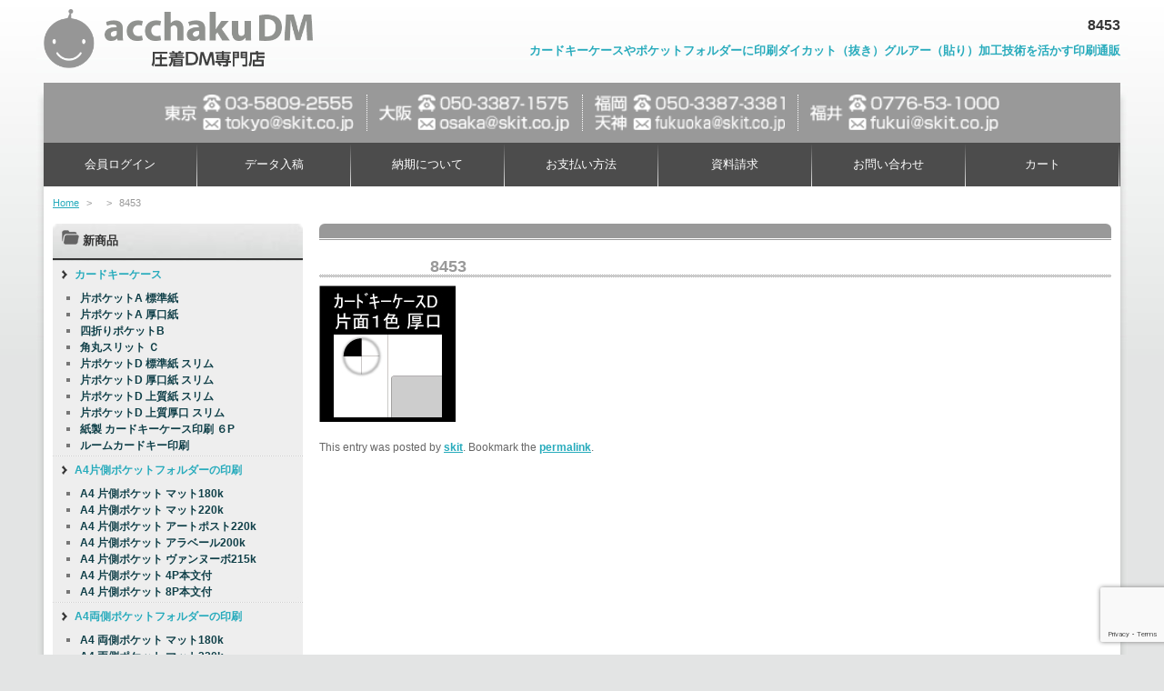

--- FILE ---
content_type: text/html; charset=UTF-8
request_url: https://acchakudm.com/d10%E5%8E%9A%E5%8F%A3-2
body_size: 20966
content:
<!DOCTYPE html>
<!--[if IE 6]>
<html id="ie6" dir="ltr" lang="ja" prefix="og: https://ogp.me/ns#">
<![endif]-->
<!--[if IE 7]>
<html id="ie7" dir="ltr" lang="ja" prefix="og: https://ogp.me/ns#">
<![endif]-->
<!--[if IE 8]>
<html id="ie8" dir="ltr" lang="ja" prefix="og: https://ogp.me/ns#">
<![endif]-->
<!--[if !(IE 6) | !(IE 7) | !(IE 8)  ]><!-->
<html dir="ltr" lang="ja" prefix="og: https://ogp.me/ns#">
<!--<![endif]-->
<head>
<meta charset="UTF-8" />
<meta name="viewport" content="width=device-width">
<!-- <link rel="shortcut icon" href="https://acchakudm.com/wp/wp-content/themes/skit/images/web.jpg" /> -->
<meta name="google-site-verification" content="9nDUQC_IpIqcAj9HlAQH2gBMZPAdKq4kGn0EgbyNii8" />
<title>8453 | 圧着DM専門店圧着DM専門店</title>
<link rel="profile" href="http://gmpg.org/xfn/11" />
<link href="https://netdna.bootstrapcdn.com/font-awesome/4.6.3/css/font-awesome.css" rel="stylesheet">
<link rel="pingback" href="https://acchakudm.com/wp/xmlrpc.php" />
<script src="https://acchakudm.com/wp/wp-content/themes/skit/js/jquery.js" type="text/javascript"></script>
<script src="https://acchakudm.com/wp/wp-content/themes/skit/js/rollover.js" type="text/javascript"></script>
<script src="https://acchakudm.com/wp/wp-content/themes/skit/js/yuga.js" type="text/javascript"></script>
<script src="https://acchakudm.com/wp/wp-content/themes/skit/js/tofavorite.js" type="text/javascript"></script>
<!--[if lt IE 9]>
<script src="https://acchakudm.com/wp/wp-content/themes/skit/js/html5.js" type="text/javascript"></script>
<![endif]-->
<script type="text/javascript" src="https://acchakudm.com/wp/wp-content/themes/skit/js/accordion.js"></script>
<script type="text/javascript" src="https://acchakudm.com/wp/wp-content/themes/skit/js/jquery.sidr.min.js"></script>
<script type="text/javascript">
if (window.matchMedia("(max-width:600px)").matches) {
$(document).ready(function() {
    $('#left-menu').sidr({
      name: 'sidr-left',
      side: 'right'
    });
});
}
</script>

		<!-- All in One SEO Pro 4.9.3 - aioseo.com -->
	<meta name="robots" content="max-image-preview:large" />
	<meta name="author" content="skit"/>
	<link rel="canonical" href="https://acchakudm.com/d10%e5%8e%9a%e5%8f%a3-2" />
	<meta name="generator" content="All in One SEO Pro (AIOSEO) 4.9.3" />
		<meta property="og:locale" content="ja_JP" />
		<meta property="og:site_name" content="圧着DM専門店 | カードキーケースやポケットフォルダーに印刷ダイカット（抜き）グルアー（貼り）加工技術を活かす印刷通販" />
		<meta property="og:type" content="article" />
		<meta property="og:title" content="8453 | 圧着DM専門店" />
		<meta property="og:url" content="https://acchakudm.com/d10%e5%8e%9a%e5%8f%a3-2" />
		<meta property="article:published_time" content="2020-07-18T05:21:53+00:00" />
		<meta property="article:modified_time" content="2020-07-18T05:22:10+00:00" />
		<meta property="article:publisher" content="https://www.facebook.com/acchakudm" />
		<meta name="twitter:card" content="summary" />
		<meta name="twitter:title" content="8453 | 圧着DM専門店" />
		<script type="application/ld+json" class="aioseo-schema">
			{"@context":"https:\/\/schema.org","@graph":[{"@type":"BreadcrumbList","@id":"https:\/\/acchakudm.com\/d10%e5%8e%9a%e5%8f%a3-2\/#breadcrumblist","itemListElement":[{"@type":"ListItem","@id":"https:\/\/acchakudm.com#listItem","position":1,"name":"Home","item":"https:\/\/acchakudm.com","nextItem":{"@type":"ListItem","@id":"https:\/\/acchakudm.com\/d10%e5%8e%9a%e5%8f%a3-2\/#listItem","name":"8453"}},{"@type":"ListItem","@id":"https:\/\/acchakudm.com\/d10%e5%8e%9a%e5%8f%a3-2\/#listItem","position":2,"name":"8453","previousItem":{"@type":"ListItem","@id":"https:\/\/acchakudm.com#listItem","name":"Home"}}]},{"@type":"ItemPage","@id":"https:\/\/acchakudm.com\/d10%e5%8e%9a%e5%8f%a3-2\/#itempage","url":"https:\/\/acchakudm.com\/d10%e5%8e%9a%e5%8f%a3-2\/","name":"8453 | \u5727\u7740DM\u5c02\u9580\u5e97","inLanguage":"ja","isPartOf":{"@id":"https:\/\/acchakudm.com\/#website"},"breadcrumb":{"@id":"https:\/\/acchakudm.com\/d10%e5%8e%9a%e5%8f%a3-2\/#breadcrumblist"},"author":{"@id":"https:\/\/acchakudm.com\/author\/skit\/#author"},"creator":{"@id":"https:\/\/acchakudm.com\/author\/skit\/#author"},"datePublished":"2020-07-18T14:21:53+09:00","dateModified":"2020-07-18T14:22:10+09:00"},{"@type":"Organization","@id":"https:\/\/acchakudm.com\/#organization","name":"SKiT inc.","description":"\u30ab\u30fc\u30c9\u30ad\u30fc\u30b1\u30fc\u30b9\u3084\u30dd\u30b1\u30c3\u30c8\u30d5\u30a9\u30eb\u30c0\u30fc\u306b\u5370\u5237\u30c0\u30a4\u30ab\u30c3\u30c8\uff08\u629c\u304d\uff09\u30b0\u30eb\u30a2\u30fc\uff08\u8cbc\u308a\uff09\u52a0\u5de5\u6280\u8853\u3092\u6d3b\u304b\u3059\u5370\u5237\u901a\u8ca9","url":"https:\/\/acchakudm.com\/","telephone":"+81358092555","logo":{"@type":"ImageObject","url":"https:\/\/acchakudm.com\/wp\/wp-content\/uploads\/2025\/09\/icon_acchaku.png","@id":"https:\/\/acchakudm.com\/d10%e5%8e%9a%e5%8f%a3-2\/#organizationLogo","width":512,"height":512},"image":{"@id":"https:\/\/acchakudm.com\/d10%e5%8e%9a%e5%8f%a3-2\/#organizationLogo"},"sameAs":["https:\/\/www.facebook.com\/acchakudm"]},{"@type":"Person","@id":"https:\/\/acchakudm.com\/author\/skit\/#author","url":"https:\/\/acchakudm.com\/author\/skit\/","name":"skit","image":{"@type":"ImageObject","url":"https:\/\/secure.gravatar.com\/avatar\/1ab557c985422382c923cfb3b9e1613d36d7fb05671d4a2709e8f2e5e103fbb5?s=96&d=mm&r=g"}},{"@type":"WebPage","@id":"https:\/\/acchakudm.com\/d10%e5%8e%9a%e5%8f%a3-2\/#webpage","url":"https:\/\/acchakudm.com\/d10%e5%8e%9a%e5%8f%a3-2\/","name":"8453 | \u5727\u7740DM\u5c02\u9580\u5e97","inLanguage":"ja","isPartOf":{"@id":"https:\/\/acchakudm.com\/#website"},"breadcrumb":{"@id":"https:\/\/acchakudm.com\/d10%e5%8e%9a%e5%8f%a3-2\/#breadcrumblist"},"author":{"@id":"https:\/\/acchakudm.com\/author\/skit\/#author"},"creator":{"@id":"https:\/\/acchakudm.com\/author\/skit\/#author"},"datePublished":"2020-07-18T14:21:53+09:00","dateModified":"2020-07-18T14:22:10+09:00"},{"@type":"WebSite","@id":"https:\/\/acchakudm.com\/#website","url":"https:\/\/acchakudm.com\/","name":"\u30ab\u30fc\u30c9\u30ad\u30fc\u30b1\u30fc\u30b9\u3084OPP\u5c01\u7b52\u3078\u306e\u5370\u5237\u30fb\u5b9b\u540d\u5370\u5b57\u3057\u305f\u3086\u3046\u30e1\u30fc\u30ebDM\u767a\u9001\u4ee3\u884c\u304c\u5f97\u610f\u306a\u5370\u5237\u901a\u8ca9\u5c02\u9580\u5e97","alternateName":"\u5727\u7740DM\u5c02\u9580\u5e97","description":"\u30ab\u30fc\u30c9\u30ad\u30fc\u30b1\u30fc\u30b9\u3084\u30dd\u30b1\u30c3\u30c8\u30d5\u30a9\u30eb\u30c0\u30fc\u306b\u5370\u5237\u30c0\u30a4\u30ab\u30c3\u30c8\uff08\u629c\u304d\uff09\u30b0\u30eb\u30a2\u30fc\uff08\u8cbc\u308a\uff09\u52a0\u5de5\u6280\u8853\u3092\u6d3b\u304b\u3059\u5370\u5237\u901a\u8ca9","inLanguage":"ja","publisher":{"@id":"https:\/\/acchakudm.com\/#organization"}}]}
		</script>
		<!-- All in One SEO Pro -->

<link rel='dns-prefetch' href='//secure.gravatar.com' />
<link rel='dns-prefetch' href='//stats.wp.com' />
<link rel='dns-prefetch' href='//v0.wordpress.com' />
<link rel='dns-prefetch' href='//widgets.wp.com' />
<link rel='dns-prefetch' href='//s0.wp.com' />
<link rel='dns-prefetch' href='//0.gravatar.com' />
<link rel='dns-prefetch' href='//1.gravatar.com' />
<link rel='dns-prefetch' href='//2.gravatar.com' />
<link rel='dns-prefetch' href='//www.googletagmanager.com' />
<link rel="alternate" type="application/rss+xml" title="圧着DM専門店 &raquo; 8453 のコメントのフィード" href="https://acchakudm.com/feed/?attachment_id=15564" />
<link rel="alternate" title="oEmbed (JSON)" type="application/json+oembed" href="https://acchakudm.com/wp-json/oembed/1.0/embed?url=https%3A%2F%2Facchakudm.com%2Fd10%25e5%258e%259a%25e5%258f%25a3-2%2F" />
<link rel="alternate" title="oEmbed (XML)" type="text/xml+oembed" href="https://acchakudm.com/wp-json/oembed/1.0/embed?url=https%3A%2F%2Facchakudm.com%2Fd10%25e5%258e%259a%25e5%258f%25a3-2%2F&#038;format=xml" />
<style id='wp-img-auto-sizes-contain-inline-css' type='text/css'>
img:is([sizes=auto i],[sizes^="auto," i]){contain-intrinsic-size:3000px 1500px}
/*# sourceURL=wp-img-auto-sizes-contain-inline-css */
</style>
<style id='wp-emoji-styles-inline-css' type='text/css'>

	img.wp-smiley, img.emoji {
		display: inline !important;
		border: none !important;
		box-shadow: none !important;
		height: 1em !important;
		width: 1em !important;
		margin: 0 0.07em !important;
		vertical-align: -0.1em !important;
		background: none !important;
		padding: 0 !important;
	}
/*# sourceURL=wp-emoji-styles-inline-css */
</style>
<style id='wp-block-library-inline-css' type='text/css'>
:root{--wp-block-synced-color:#7a00df;--wp-block-synced-color--rgb:122,0,223;--wp-bound-block-color:var(--wp-block-synced-color);--wp-editor-canvas-background:#ddd;--wp-admin-theme-color:#007cba;--wp-admin-theme-color--rgb:0,124,186;--wp-admin-theme-color-darker-10:#006ba1;--wp-admin-theme-color-darker-10--rgb:0,107,160.5;--wp-admin-theme-color-darker-20:#005a87;--wp-admin-theme-color-darker-20--rgb:0,90,135;--wp-admin-border-width-focus:2px}@media (min-resolution:192dpi){:root{--wp-admin-border-width-focus:1.5px}}.wp-element-button{cursor:pointer}:root .has-very-light-gray-background-color{background-color:#eee}:root .has-very-dark-gray-background-color{background-color:#313131}:root .has-very-light-gray-color{color:#eee}:root .has-very-dark-gray-color{color:#313131}:root .has-vivid-green-cyan-to-vivid-cyan-blue-gradient-background{background:linear-gradient(135deg,#00d084,#0693e3)}:root .has-purple-crush-gradient-background{background:linear-gradient(135deg,#34e2e4,#4721fb 50%,#ab1dfe)}:root .has-hazy-dawn-gradient-background{background:linear-gradient(135deg,#faaca8,#dad0ec)}:root .has-subdued-olive-gradient-background{background:linear-gradient(135deg,#fafae1,#67a671)}:root .has-atomic-cream-gradient-background{background:linear-gradient(135deg,#fdd79a,#004a59)}:root .has-nightshade-gradient-background{background:linear-gradient(135deg,#330968,#31cdcf)}:root .has-midnight-gradient-background{background:linear-gradient(135deg,#020381,#2874fc)}:root{--wp--preset--font-size--normal:16px;--wp--preset--font-size--huge:42px}.has-regular-font-size{font-size:1em}.has-larger-font-size{font-size:2.625em}.has-normal-font-size{font-size:var(--wp--preset--font-size--normal)}.has-huge-font-size{font-size:var(--wp--preset--font-size--huge)}.has-text-align-center{text-align:center}.has-text-align-left{text-align:left}.has-text-align-right{text-align:right}.has-fit-text{white-space:nowrap!important}#end-resizable-editor-section{display:none}.aligncenter{clear:both}.items-justified-left{justify-content:flex-start}.items-justified-center{justify-content:center}.items-justified-right{justify-content:flex-end}.items-justified-space-between{justify-content:space-between}.screen-reader-text{border:0;clip-path:inset(50%);height:1px;margin:-1px;overflow:hidden;padding:0;position:absolute;width:1px;word-wrap:normal!important}.screen-reader-text:focus{background-color:#ddd;clip-path:none;color:#444;display:block;font-size:1em;height:auto;left:5px;line-height:normal;padding:15px 23px 14px;text-decoration:none;top:5px;width:auto;z-index:100000}html :where(.has-border-color){border-style:solid}html :where([style*=border-top-color]){border-top-style:solid}html :where([style*=border-right-color]){border-right-style:solid}html :where([style*=border-bottom-color]){border-bottom-style:solid}html :where([style*=border-left-color]){border-left-style:solid}html :where([style*=border-width]){border-style:solid}html :where([style*=border-top-width]){border-top-style:solid}html :where([style*=border-right-width]){border-right-style:solid}html :where([style*=border-bottom-width]){border-bottom-style:solid}html :where([style*=border-left-width]){border-left-style:solid}html :where(img[class*=wp-image-]){height:auto;max-width:100%}:where(figure){margin:0 0 1em}html :where(.is-position-sticky){--wp-admin--admin-bar--position-offset:var(--wp-admin--admin-bar--height,0px)}@media screen and (max-width:600px){html :where(.is-position-sticky){--wp-admin--admin-bar--position-offset:0px}}

/*# sourceURL=wp-block-library-inline-css */
</style><style id='wp-block-heading-inline-css' type='text/css'>
h1:where(.wp-block-heading).has-background,h2:where(.wp-block-heading).has-background,h3:where(.wp-block-heading).has-background,h4:where(.wp-block-heading).has-background,h5:where(.wp-block-heading).has-background,h6:where(.wp-block-heading).has-background{padding:1.25em 2.375em}h1.has-text-align-left[style*=writing-mode]:where([style*=vertical-lr]),h1.has-text-align-right[style*=writing-mode]:where([style*=vertical-rl]),h2.has-text-align-left[style*=writing-mode]:where([style*=vertical-lr]),h2.has-text-align-right[style*=writing-mode]:where([style*=vertical-rl]),h3.has-text-align-left[style*=writing-mode]:where([style*=vertical-lr]),h3.has-text-align-right[style*=writing-mode]:where([style*=vertical-rl]),h4.has-text-align-left[style*=writing-mode]:where([style*=vertical-lr]),h4.has-text-align-right[style*=writing-mode]:where([style*=vertical-rl]),h5.has-text-align-left[style*=writing-mode]:where([style*=vertical-lr]),h5.has-text-align-right[style*=writing-mode]:where([style*=vertical-rl]),h6.has-text-align-left[style*=writing-mode]:where([style*=vertical-lr]),h6.has-text-align-right[style*=writing-mode]:where([style*=vertical-rl]){rotate:180deg}
/*# sourceURL=https://acchakudm.com/wp/wp-includes/blocks/heading/style.min.css */
</style>
<link rel='stylesheet' id='mediaelement-css' href='https://acchakudm.com/wp/wp-includes/js/mediaelement/mediaelementplayer-legacy.min.css?ver=4.2.17' type='text/css' media='all' />
<link rel='stylesheet' id='wp-mediaelement-css' href='https://acchakudm.com/wp/wp-includes/js/mediaelement/wp-mediaelement.min.css?ver=6.9' type='text/css' media='all' />
<style id='global-styles-inline-css' type='text/css'>
:root{--wp--preset--aspect-ratio--square: 1;--wp--preset--aspect-ratio--4-3: 4/3;--wp--preset--aspect-ratio--3-4: 3/4;--wp--preset--aspect-ratio--3-2: 3/2;--wp--preset--aspect-ratio--2-3: 2/3;--wp--preset--aspect-ratio--16-9: 16/9;--wp--preset--aspect-ratio--9-16: 9/16;--wp--preset--color--black: #000000;--wp--preset--color--cyan-bluish-gray: #abb8c3;--wp--preset--color--white: #ffffff;--wp--preset--color--pale-pink: #f78da7;--wp--preset--color--vivid-red: #cf2e2e;--wp--preset--color--luminous-vivid-orange: #ff6900;--wp--preset--color--luminous-vivid-amber: #fcb900;--wp--preset--color--light-green-cyan: #7bdcb5;--wp--preset--color--vivid-green-cyan: #00d084;--wp--preset--color--pale-cyan-blue: #8ed1fc;--wp--preset--color--vivid-cyan-blue: #0693e3;--wp--preset--color--vivid-purple: #9b51e0;--wp--preset--gradient--vivid-cyan-blue-to-vivid-purple: linear-gradient(135deg,rgb(6,147,227) 0%,rgb(155,81,224) 100%);--wp--preset--gradient--light-green-cyan-to-vivid-green-cyan: linear-gradient(135deg,rgb(122,220,180) 0%,rgb(0,208,130) 100%);--wp--preset--gradient--luminous-vivid-amber-to-luminous-vivid-orange: linear-gradient(135deg,rgb(252,185,0) 0%,rgb(255,105,0) 100%);--wp--preset--gradient--luminous-vivid-orange-to-vivid-red: linear-gradient(135deg,rgb(255,105,0) 0%,rgb(207,46,46) 100%);--wp--preset--gradient--very-light-gray-to-cyan-bluish-gray: linear-gradient(135deg,rgb(238,238,238) 0%,rgb(169,184,195) 100%);--wp--preset--gradient--cool-to-warm-spectrum: linear-gradient(135deg,rgb(74,234,220) 0%,rgb(151,120,209) 20%,rgb(207,42,186) 40%,rgb(238,44,130) 60%,rgb(251,105,98) 80%,rgb(254,248,76) 100%);--wp--preset--gradient--blush-light-purple: linear-gradient(135deg,rgb(255,206,236) 0%,rgb(152,150,240) 100%);--wp--preset--gradient--blush-bordeaux: linear-gradient(135deg,rgb(254,205,165) 0%,rgb(254,45,45) 50%,rgb(107,0,62) 100%);--wp--preset--gradient--luminous-dusk: linear-gradient(135deg,rgb(255,203,112) 0%,rgb(199,81,192) 50%,rgb(65,88,208) 100%);--wp--preset--gradient--pale-ocean: linear-gradient(135deg,rgb(255,245,203) 0%,rgb(182,227,212) 50%,rgb(51,167,181) 100%);--wp--preset--gradient--electric-grass: linear-gradient(135deg,rgb(202,248,128) 0%,rgb(113,206,126) 100%);--wp--preset--gradient--midnight: linear-gradient(135deg,rgb(2,3,129) 0%,rgb(40,116,252) 100%);--wp--preset--font-size--small: 13px;--wp--preset--font-size--medium: 20px;--wp--preset--font-size--large: 36px;--wp--preset--font-size--x-large: 42px;--wp--preset--spacing--20: 0.44rem;--wp--preset--spacing--30: 0.67rem;--wp--preset--spacing--40: 1rem;--wp--preset--spacing--50: 1.5rem;--wp--preset--spacing--60: 2.25rem;--wp--preset--spacing--70: 3.38rem;--wp--preset--spacing--80: 5.06rem;--wp--preset--shadow--natural: 6px 6px 9px rgba(0, 0, 0, 0.2);--wp--preset--shadow--deep: 12px 12px 50px rgba(0, 0, 0, 0.4);--wp--preset--shadow--sharp: 6px 6px 0px rgba(0, 0, 0, 0.2);--wp--preset--shadow--outlined: 6px 6px 0px -3px rgb(255, 255, 255), 6px 6px rgb(0, 0, 0);--wp--preset--shadow--crisp: 6px 6px 0px rgb(0, 0, 0);}:where(.is-layout-flex){gap: 0.5em;}:where(.is-layout-grid){gap: 0.5em;}body .is-layout-flex{display: flex;}.is-layout-flex{flex-wrap: wrap;align-items: center;}.is-layout-flex > :is(*, div){margin: 0;}body .is-layout-grid{display: grid;}.is-layout-grid > :is(*, div){margin: 0;}:where(.wp-block-columns.is-layout-flex){gap: 2em;}:where(.wp-block-columns.is-layout-grid){gap: 2em;}:where(.wp-block-post-template.is-layout-flex){gap: 1.25em;}:where(.wp-block-post-template.is-layout-grid){gap: 1.25em;}.has-black-color{color: var(--wp--preset--color--black) !important;}.has-cyan-bluish-gray-color{color: var(--wp--preset--color--cyan-bluish-gray) !important;}.has-white-color{color: var(--wp--preset--color--white) !important;}.has-pale-pink-color{color: var(--wp--preset--color--pale-pink) !important;}.has-vivid-red-color{color: var(--wp--preset--color--vivid-red) !important;}.has-luminous-vivid-orange-color{color: var(--wp--preset--color--luminous-vivid-orange) !important;}.has-luminous-vivid-amber-color{color: var(--wp--preset--color--luminous-vivid-amber) !important;}.has-light-green-cyan-color{color: var(--wp--preset--color--light-green-cyan) !important;}.has-vivid-green-cyan-color{color: var(--wp--preset--color--vivid-green-cyan) !important;}.has-pale-cyan-blue-color{color: var(--wp--preset--color--pale-cyan-blue) !important;}.has-vivid-cyan-blue-color{color: var(--wp--preset--color--vivid-cyan-blue) !important;}.has-vivid-purple-color{color: var(--wp--preset--color--vivid-purple) !important;}.has-black-background-color{background-color: var(--wp--preset--color--black) !important;}.has-cyan-bluish-gray-background-color{background-color: var(--wp--preset--color--cyan-bluish-gray) !important;}.has-white-background-color{background-color: var(--wp--preset--color--white) !important;}.has-pale-pink-background-color{background-color: var(--wp--preset--color--pale-pink) !important;}.has-vivid-red-background-color{background-color: var(--wp--preset--color--vivid-red) !important;}.has-luminous-vivid-orange-background-color{background-color: var(--wp--preset--color--luminous-vivid-orange) !important;}.has-luminous-vivid-amber-background-color{background-color: var(--wp--preset--color--luminous-vivid-amber) !important;}.has-light-green-cyan-background-color{background-color: var(--wp--preset--color--light-green-cyan) !important;}.has-vivid-green-cyan-background-color{background-color: var(--wp--preset--color--vivid-green-cyan) !important;}.has-pale-cyan-blue-background-color{background-color: var(--wp--preset--color--pale-cyan-blue) !important;}.has-vivid-cyan-blue-background-color{background-color: var(--wp--preset--color--vivid-cyan-blue) !important;}.has-vivid-purple-background-color{background-color: var(--wp--preset--color--vivid-purple) !important;}.has-black-border-color{border-color: var(--wp--preset--color--black) !important;}.has-cyan-bluish-gray-border-color{border-color: var(--wp--preset--color--cyan-bluish-gray) !important;}.has-white-border-color{border-color: var(--wp--preset--color--white) !important;}.has-pale-pink-border-color{border-color: var(--wp--preset--color--pale-pink) !important;}.has-vivid-red-border-color{border-color: var(--wp--preset--color--vivid-red) !important;}.has-luminous-vivid-orange-border-color{border-color: var(--wp--preset--color--luminous-vivid-orange) !important;}.has-luminous-vivid-amber-border-color{border-color: var(--wp--preset--color--luminous-vivid-amber) !important;}.has-light-green-cyan-border-color{border-color: var(--wp--preset--color--light-green-cyan) !important;}.has-vivid-green-cyan-border-color{border-color: var(--wp--preset--color--vivid-green-cyan) !important;}.has-pale-cyan-blue-border-color{border-color: var(--wp--preset--color--pale-cyan-blue) !important;}.has-vivid-cyan-blue-border-color{border-color: var(--wp--preset--color--vivid-cyan-blue) !important;}.has-vivid-purple-border-color{border-color: var(--wp--preset--color--vivid-purple) !important;}.has-vivid-cyan-blue-to-vivid-purple-gradient-background{background: var(--wp--preset--gradient--vivid-cyan-blue-to-vivid-purple) !important;}.has-light-green-cyan-to-vivid-green-cyan-gradient-background{background: var(--wp--preset--gradient--light-green-cyan-to-vivid-green-cyan) !important;}.has-luminous-vivid-amber-to-luminous-vivid-orange-gradient-background{background: var(--wp--preset--gradient--luminous-vivid-amber-to-luminous-vivid-orange) !important;}.has-luminous-vivid-orange-to-vivid-red-gradient-background{background: var(--wp--preset--gradient--luminous-vivid-orange-to-vivid-red) !important;}.has-very-light-gray-to-cyan-bluish-gray-gradient-background{background: var(--wp--preset--gradient--very-light-gray-to-cyan-bluish-gray) !important;}.has-cool-to-warm-spectrum-gradient-background{background: var(--wp--preset--gradient--cool-to-warm-spectrum) !important;}.has-blush-light-purple-gradient-background{background: var(--wp--preset--gradient--blush-light-purple) !important;}.has-blush-bordeaux-gradient-background{background: var(--wp--preset--gradient--blush-bordeaux) !important;}.has-luminous-dusk-gradient-background{background: var(--wp--preset--gradient--luminous-dusk) !important;}.has-pale-ocean-gradient-background{background: var(--wp--preset--gradient--pale-ocean) !important;}.has-electric-grass-gradient-background{background: var(--wp--preset--gradient--electric-grass) !important;}.has-midnight-gradient-background{background: var(--wp--preset--gradient--midnight) !important;}.has-small-font-size{font-size: var(--wp--preset--font-size--small) !important;}.has-medium-font-size{font-size: var(--wp--preset--font-size--medium) !important;}.has-large-font-size{font-size: var(--wp--preset--font-size--large) !important;}.has-x-large-font-size{font-size: var(--wp--preset--font-size--x-large) !important;}
/*# sourceURL=global-styles-inline-css */
</style>

<style id='classic-theme-styles-inline-css' type='text/css'>
/*! This file is auto-generated */
.wp-block-button__link{color:#fff;background-color:#32373c;border-radius:9999px;box-shadow:none;text-decoration:none;padding:calc(.667em + 2px) calc(1.333em + 2px);font-size:1.125em}.wp-block-file__button{background:#32373c;color:#fff;text-decoration:none}
/*# sourceURL=/wp-includes/css/classic-themes.min.css */
</style>
<link rel='stylesheet' id='contact-form-7-css' href='https://acchakudm.com/wp/wp-content/plugins/contact-form-7/includes/css/styles.css?ver=6.1.4' type='text/css' media='all' />
<link rel='stylesheet' id='contact-form-7-confirm-css' href='https://acchakudm.com/wp/wp-content/plugins/contact-form-7-add-confirm/includes/css/styles.css?ver=5.1' type='text/css' media='all' />
<link rel='stylesheet' id='meteor-slides-css' href='https://acchakudm.com/wp/wp-content/plugins/meteor-slides/css/meteor-slides.css?ver=1.0' type='text/css' media='all' />
<link rel='stylesheet' id='footable-core-css' href='https://acchakudm.com/wp/wp-content/themes/skit/css/footable.core.min.css?ver=6.9' type='text/css' media='all' />
<link rel='stylesheet' id='jetpack_likes-css' href='https://acchakudm.com/wp/wp-content/plugins/jetpack/modules/likes/style.css?ver=15.3.1' type='text/css' media='all' />
<link rel='stylesheet' id='usces_default_css-css' href='https://acchakudm.com/wp/wp-content/plugins/usc-e-shop/css/usces_default.css?ver=2.11.26.2512161' type='text/css' media='all' />
<link rel='stylesheet' id='dashicons-css' href='https://acchakudm.com/wp/wp-includes/css/dashicons.min.css?ver=6.9' type='text/css' media='all' />
<script type="text/javascript" src="https://acchakudm.com/wp/wp-includes/js/jquery/jquery.min.js?ver=3.7.1" id="jquery-core-js"></script>
<script type="text/javascript" src="https://acchakudm.com/wp/wp-includes/js/jquery/jquery-migrate.min.js?ver=3.4.1" id="jquery-migrate-js"></script>
<script type="text/javascript" src="https://acchakudm.com/wp/wp-content/plugins/meteor-slides/js/jquery.cycle.all.js?ver=6.9" id="jquery-cycle-js"></script>
<script type="text/javascript" src="https://acchakudm.com/wp/wp-content/plugins/meteor-slides/js/jquery.metadata.v2.js?ver=6.9" id="jquery-metadata-js"></script>
<script type="text/javascript" src="https://acchakudm.com/wp/wp-content/plugins/meteor-slides/js/jquery.touchwipe.1.1.1.js?ver=6.9" id="jquery-touchwipe-js"></script>
<script type="text/javascript" id="meteorslides-script-js-extra">
/* <![CDATA[ */
var meteorslidessettings = {"meteorslideshowspeed":"2000","meteorslideshowduration":"2000","meteorslideshowheight":"498","meteorslideshowwidth":"871","meteorslideshowtransition":"fade"};
//# sourceURL=meteorslides-script-js-extra
/* ]]> */
</script>
<script type="text/javascript" src="https://acchakudm.com/wp/wp-content/plugins/meteor-slides/js/slideshow.js?ver=6.9" id="meteorslides-script-js"></script>
<link rel="https://api.w.org/" href="https://acchakudm.com/wp-json/" /><link rel="alternate" title="JSON" type="application/json" href="https://acchakudm.com/wp-json/wp/v2/media/15564" /><link rel="EditURI" type="application/rsd+xml" title="RSD" href="https://acchakudm.com/wp/xmlrpc.php?rsd" />
<meta name="generator" content="WordPress 6.9" />
<link rel='shortlink' href='https://wp.me/a4Pxis-432' />
<meta name="generator" content="Site Kit by Google 1.168.0" />	<style>img#wpstats{display:none}</style>
		
<!-- Site Kit が追加した Google AdSense メタタグ -->
<meta name="google-adsense-platform-account" content="ca-host-pub-2644536267352236">
<meta name="google-adsense-platform-domain" content="sitekit.withgoogle.com">
<!-- Site Kit が追加した End Google AdSense メタタグ -->
<link rel="icon" href="https://acchakudm.com/wp/wp-content/uploads/2025/09/icon_acchaku-150x150.png" sizes="32x32" />
<link rel="icon" href="https://acchakudm.com/wp/wp-content/uploads/2025/09/icon_acchaku-250x250.png" sizes="192x192" />
<link rel="apple-touch-icon" href="https://acchakudm.com/wp/wp-content/uploads/2025/09/icon_acchaku-250x250.png" />
<meta name="msapplication-TileImage" content="https://acchakudm.com/wp/wp-content/uploads/2025/09/icon_acchaku-300x300.png" />
		<style type="text/css" id="wp-custom-css">
			.entry-content {
    padding-top: 0 !important;
}
		</style>
		<link rel="stylesheet" type="text/css" media="all" href="https://acchakudm.com/wp/wp-content/themes/skit/style.css?v1.0.0" />
<link rel="stylesheet" href="https://acchakudm.com/wp/wp-content/themes/skit/css/accordion.css" type="text/css" />
<script type="text/javascript" src="https://acchakudm.com/wp/wp-content/themes/skit/js/accordion.js"></script>
<link rel="stylesheet" href="https://acchakudm.com/wp/wp-content/themes/skit/css/jquery.sidr.light.css">
<script type="text/javascript" src="https://acchakudm.com/wp/wp-content/themes/skit/js/accordion.js"></script>
<script type="text/javascript">
if (window.matchMedia('screen and (max-width:736px)').matches) {
$(function() {
$(document).ready(function() {
$('.open-1').hide();
$('.btn-1').click(function () {
$('.open-1').slideToggle('slow');
$(this).toggleClass('active');
});
});
});
}
</script>
</head>

<body class="attachment wp-singular attachment-template-default single single-attachment postid-15564 attachmentid-15564 attachment-jpeg wp-theme-welcart_default wp-child-theme-skit">
<div id="page" class="hfeed">
<div class="white_bacdrop">
<header id="branding" role="banner">
<div class="inner">

<hgroup class="clerfix">
<nav class="sidebar_but"><a id="left-menu" href="#left-menu">Left Menu</a></nav>
<nav class="logo"><a href="https://acchakudm.com/" rel="home"><img src="https://acchakudm.com/wp/wp-content/themes/skit/images/name.png" alt="圧着DM専門店"></a></nav>
<header class="logo-header">
<h1 id="site-title">8453</h1>
<p id="site-description">カードキーケースやポケットフォルダーに印刷ダイカット（抜き）グルアー（貼り）加工技術を活かす印刷通販</p>
</header>
</hgroup>

<div id="header_contact">
<ul class="clearfix">
<li><a href="mailto:tokyo@skit.co.jp" class="over"><img src="https://acchakudm.com/wp/wp-content/themes/skit/images/hc01_tokyo.png" alt="東京 Tel.03-58092555 Email:tokyo@skit.co.jp"></a></li>
<li><a href="mailto:osaka@skit.co.jp" class="over"><img src="https://acchakudm.com/wp/wp-content/themes/skit/images/hc02_osaka.png" alt="大阪 Tel.050-3387-1575 Email:osaka@skit.co.jp"></a></li>
<li><a href="mailto:fukuoka@skit.co.jp" class="over"><img src="https://acchakudm.com/wp/wp-content/themes/skit/images/hc04_fukuoka.png" alt="福岡 Tel.050-3387-3381 Email:fukuoka@skit.co.jp"></a></li>
<li><a href="mailto:fukui@skit.co.jp" class="over"><img src="https://acchakudm.com/wp/wp-content/themes/skit/images/hc05_fukui.png" alt="福井 Tel.0776-53-1000 Email:fukui@skit.co.jp"></a></li>
</ul>
</div>

<!--<aside id="search">
<div class="block board">
<form id="searchform" method="get" action="https://acchakudm.com">
<strong>商品検索</strong><input type="hidden" value="-15,-1,-10" name="cat" />
<input name="s" id="s" class="searchtext" value="" type="text" />
<input type="image" src="https://acchakudm.com/wp/wp-content/themes/skit/images/search.png" alt="検索開始" value="検索開始" id="searchsubmit" />
</form>
<article id="fukugo" class="over"><a href="https://acchakudm.com/usces-cart/?page=search_item" title="カテゴリー複合検索" class="composition">カテゴリー複合検索 &raquo;</a></article>
</div>
</aside>-->

<div class="global clearfix">
<nav id="access" role="navigation">
<span class="open_h3 btn-1">Menu</span>
<div class="menu-header-navigation-container"><ul id="menu-header-navigation" class="mainnavi clearfix open-1"><li id="menu-item-17844" class="menu-item menu-item-type-post_type menu-item-object-page menu-item-17844"><a href="https://acchakudm.com/usces-member/">会員ログイン</a></li>
<li id="menu-item-21066" class="menu-item menu-item-type-custom menu-item-object-custom menu-item-has-children menu-item-21066"><a href="#">データ入稿</a>
<ul class="sub-menu">
	<li id="menu-item-21067" class="menu-item menu-item-type-post_type menu-item-object-page menu-item-21067"><a href="https://acchakudm.com/data-upload/">データ入稿</a></li>
	<li id="menu-item-22" class="menu-item menu-item-type-post_type menu-item-object-page menu-item-22"><a href="https://acchakudm.com/how-to-submit/">入稿方法</a></li>
	<li id="menu-item-23" class="menu-item menu-item-type-post_type menu-item-object-page menu-item-23"><a href="https://acchakudm.com/data/">対応データ</a></li>
</ul>
</li>
<li id="menu-item-9753" class="menu-item menu-item-type-post_type menu-item-object-page menu-item-9753"><a href="https://acchakudm.com/nouki-2/">納期について</a></li>
<li id="menu-item-21" class="menu-item menu-item-type-post_type menu-item-object-page menu-item-21"><a href="https://acchakudm.com/pay/">お支払い方法</a></li>
<li id="menu-item-25" class="menu-item menu-item-type-post_type menu-item-object-page menu-item-25"><a href="https://acchakudm.com/contact/">資料請求</a></li>
<li id="menu-item-21078" class="menu-item menu-item-type-custom menu-item-object-custom menu-item-has-children menu-item-21078"><a href="#">お問い合わせ</a>
<ul class="sub-menu">
	<li id="menu-item-21080" class="menu-item menu-item-type-post_type menu-item-object-page menu-item-21080"><a href="https://acchakudm.com/%e3%81%8a%e5%95%8f%e3%81%84%e5%90%88%e3%82%8f%e3%81%9b%e3%83%95%e3%82%a9%e3%83%bc%e3%83%a0/">お問い合わせフォーム</a></li>
	<li id="menu-item-21079" class="menu-item menu-item-type-post_type menu-item-object-page menu-item-21079"><a href="https://acchakudm.com/estimate/">お客様窓口</a></li>
</ul>
</li>
<li id="menu-item-17843" class="menu-item menu-item-type-post_type menu-item-object-page menu-item-17843"><a href="https://acchakudm.com/usces-cart/">カート</a></li>
</ul></div></nav><!-- #access -->

</div>
</div>
</header><!-- #branding -->

<div id="main" class="clearfix">

<nav id="breadcrumb" class="clearfix"><ul><li><a href="https://acchakudm.com/">Home</a></li><li class="arrow">&gt;</li><li><a href=""></a></li><li class="arrow">&gt;</li><li>8453</li></ul></nav>
<div id="primary">
<div id="content" role="main">

<header class="page-header">
<h2 class="page-title"><span></span></h2>
</header>



<header class="entry-header clearfix">
<h3 class="single-title"><span class="entry-title">8453</span></h3>
</header><!-- .entry-header -->

<article id="post-15564" class="post-15564 attachment type-attachment status-inherit placeholder-for-hentry">

<div class="entry_content_outside">

<div class="entry-content clearfix">
<p class="attachment"><a href='https://acchakudm.com/wp/wp-content/uploads/2020/07/034b9f2109b9101a1d5db1007d2b9cb0-1.jpg'><img decoding="async" width="150" height="150" src="https://acchakudm.com/wp/wp-content/uploads/2020/07/034b9f2109b9101a1d5db1007d2b9cb0-1.jpg" class="attachment-medium size-medium" alt="" /></a></p>
</div><!-- .entry-content -->

<footer class="entry-meta">
This entry was posted by <a href="https://acchakudm.com/author/skit/">skit</a>. Bookmark the <a href="https://acchakudm.com/d10%e5%8e%9a%e5%8f%a3-2/" title="Permalink to 8453" rel="bookmark">permalink</a>.
</footer><!-- .entry-meta -->
</div>
</article><!-- #post-15564 -->

<!--div id="comment_block">
</div -->


</div><!-- #content -->
</div><!-- #primary -->

<div id="sidr-left">
<div id="secondary" class="widget-area" role="complementary">
<aside id="welcart_brand_category" class="widget widget_welcart_brand">
<section class="line">
<header><h3 class="widget_title"><img src="https://acchakudm.com/wp/wp-content/themes/skit/images/side_icon_item.png" /> 新商品</h3></header>
<div class="inner">
<ul class="welcart_widget_body">
	<li class="cat-item cat-item-134"><a href="https://acchakudm.com/item/itemgenre/02_tuujyou/">カードキーケース</a>
<ul class='children'>
	<li class="cat-item cat-item-429"><a href="https://acchakudm.com/item/itemgenre/02_tuujyou/13_hotelkeecase/">片ポケットA 標準紙</a>
</li>
	<li class="cat-item cat-item-779"><a href="https://acchakudm.com/item/itemgenre/02_tuujyou/02a_atumono/">片ポケットA 厚口紙</a>
</li>
	<li class="cat-item cat-item-485"><a href="https://acchakudm.com/item/itemgenre/02_tuujyou/14_hotelkeecase2/">四折りポケットB</a>
</li>
	<li class="cat-item cat-item-502"><a href="https://acchakudm.com/item/itemgenre/02_tuujyou/15_hotelkeecase3/">角丸スリット Ｃ</a>
</li>
	<li class="cat-item cat-item-558"><a href="https://acchakudm.com/item/itemgenre/02_tuujyou/16_hotelkeecase3/">片ポケットD 標準紙 スリム</a>
</li>
	<li class="cat-item cat-item-798"><a href="https://acchakudm.com/item/itemgenre/02_tuujyou/005_kcdm180/">片ポケットD 厚口紙 スリム</a>
</li>
	<li class="cat-item cat-item-812"><a href="https://acchakudm.com/item/itemgenre/02_tuujyou/005a_kcdj135/">片ポケットD 上質紙 スリム</a>
</li>
	<li class="cat-item cat-item-831"><a href="https://acchakudm.com/item/itemgenre/02_tuujyou/005b_kcdj180/">片ポケットD 上質厚口 スリム</a>
</li>
	<li class="cat-item cat-item-574"><a href="https://acchakudm.com/item/itemgenre/02_tuujyou/16_hotelkeecase4/">紙製 カードキーケース印刷 ６P</a>
</li>
	<li class="cat-item cat-item-584"><a href="https://acchakudm.com/item/itemgenre/02_tuujyou/26_roomcardkey/">ルームカードキー印刷</a>
</li>
</ul>
</li>
	<li class="cat-item cat-item-599"><a href="https://acchakudm.com/item/itemgenre/04_folder/">A4片側ポケットフォルダーの印刷</a>
<ul class='children'>
	<li class="cat-item cat-item-207"><a href="https://acchakudm.com/item/itemgenre/04_folder/001_foldera/">A4 片側ポケット マット180k</a>
</li>
	<li class="cat-item cat-item-761"><a href="https://acchakudm.com/item/itemgenre/04_folder/008a_folderam220/">A4 片側ポケット マット220k</a>
</li>
	<li class="cat-item cat-item-673"><a href="https://acchakudm.com/item/itemgenre/04_folder/002_folderaap/">A4 片側ポケット アートポスト220k</a>
</li>
	<li class="cat-item cat-item-684"><a href="https://acchakudm.com/item/itemgenre/04_folder/003_folderaar/">A4 片側ポケット アラベール200k</a>
</li>
	<li class="cat-item cat-item-695"><a href="https://acchakudm.com/item/itemgenre/04_folder/004_folderavn/">A4 片側ポケット ヴァンヌーボ215k</a>
</li>
	<li class="cat-item cat-item-250"><a href="https://acchakudm.com/item/itemgenre/04_folder/07_foldersassi/">A4 片側ポケット 4P本文付</a>
</li>
	<li class="cat-item cat-item-853"><a href="https://acchakudm.com/item/itemgenre/04_folder/08_foldersassi8/">A4 片側ポケット 8P本文付</a>
</li>
</ul>
</li>
	<li class="cat-item cat-item-829"><a href="https://acchakudm.com/item/itemgenre/04a_folder/">A4両側ポケットフォルダーの印刷</a>
<ul class='children'>
	<li class="cat-item cat-item-706"><a href="https://acchakudm.com/item/itemgenre/04a_folder/005_folderb/">A4 両側ポケット マット180k</a>
</li>
	<li class="cat-item cat-item-762"><a href="https://acchakudm.com/item/itemgenre/04a_folder/008b_folderbm220/">A4 両側ポケット マット220k</a>
</li>
	<li class="cat-item cat-item-717"><a href="https://acchakudm.com/item/itemgenre/04a_folder/006_folderbap/">A4 両側ポケット アートポスト220k</a>
</li>
	<li class="cat-item cat-item-728"><a href="https://acchakudm.com/item/itemgenre/04a_folder/007_folderbar/">A4 両側ポケット アラベール200k</a>
</li>
	<li class="cat-item cat-item-750"><a href="https://acchakudm.com/item/itemgenre/04a_folder/008_folderbvn/">A4 両側ポケット ヴァンヌーボ215k</a>
</li>
</ul>
</li>
	<li class="cat-item cat-item-862"><a href="https://acchakudm.com/item/itemgenre/04b_foldera5/">A5片側ポケットフォルダーの印刷</a>
<ul class='children'>
	<li class="cat-item cat-item-257"><a href="https://acchakudm.com/item/itemgenre/04b_foldera5/08_a5folder/">A5 片側ポケット マット180k</a>
</li>
</ul>
</li>
	<li class="cat-item cat-item-600"><a href="https://acchakudm.com/item/itemgenre/05_offpress/">はがき・A4のオフセット印刷</a>
<ul class='children'>
	<li class="cat-item cat-item-237"><a href="https://acchakudm.com/item/itemgenre/05_offpress/001_a4letter/">Ａ４レターパックサイズ封筒</a>
</li>
	<li class="cat-item cat-item-55"><a href="https://acchakudm.com/item/itemgenre/05_offpress/003_hagaki/">はがき印刷</a>
</li>
	<li class="cat-item cat-item-15"><a href="https://acchakudm.com/item/itemgenre/05_offpress/004-a4pera/">Ａ４</a>
</li>
	<li class="cat-item cat-item-153"><a href="https://acchakudm.com/item/itemgenre/05_offpress/005_a4x4p/">Ａ４×４Ｐ（Ａ３）</a>
</li>
	<li class="cat-item cat-item-154"><a href="https://acchakudm.com/item/itemgenre/05_offpress/006_a4x6p/">Ａ４×６Ｐ（巻三折り）</a>
</li>
	<li class="cat-item cat-item-240"><a href="https://acchakudm.com/item/itemgenre/05_offpress/12_gizoubousi/">偽造防止加工</a>
</li>
	<li class="cat-item cat-item-441"><a href="https://acchakudm.com/item/itemgenre/05_offpress/25_sitajiki/">下敷き印刷</a>
</li>
</ul>
</li>
	<li class="cat-item cat-item-83"><a href="https://acchakudm.com/item/itemgenre/01-p-acchakudm/">圧着ハガキの印刷</a>
<ul class='children'>
	<li class="cat-item cat-item-144"><a href="https://acchakudm.com/item/itemgenre/01-p-acchakudm/02_zhagaki/">圧着ハガキ印刷 Z折</a>
</li>
	<li class="cat-item cat-item-9"><a href="https://acchakudm.com/item/itemgenre/01-p-acchakudm/01_vhagaki/">圧着ハガキ印刷 V折</a>
</li>
	<li class="cat-item cat-item-145"><a href="https://acchakudm.com/item/itemgenre/01-p-acchakudm/03_lhagaki/">圧着ハガキ印刷 Ｌ折</a>
</li>
	<li class="cat-item cat-item-422"><a href="https://acchakudm.com/item/itemgenre/01-p-acchakudm/12_special/">特急仕上げ</a>
</li>
</ul>
</li>
	<li class="cat-item cat-item-611"><a href="https://acchakudm.com/item/itemgenre/02_longhagaki/">圧着大判ハガキの印刷</a>
<ul class='children'>
	<li class="cat-item cat-item-612"><a href="https://acchakudm.com/item/itemgenre/02_longhagaki/01_longv/">圧着大判 ロングハガキ V折印刷</a>
</li>
	<li class="cat-item cat-item-613"><a href="https://acchakudm.com/item/itemgenre/02_longhagaki/02_longz/">圧着大判 ロングハガキ Z折印刷</a>
</li>
</ul>
</li>
	<li class="cat-item cat-item-596"><a href="https://acchakudm.com/item/itemgenre/02_a3acchakudm/">圧着A4　の印刷</a>
<ul class='children'>
	<li class="cat-item cat-item-11"><a href="https://acchakudm.com/item/itemgenre/02_a3acchakudm/04_a4_f/">Ａ４×４Ｐ　ＵＶ圧着</a>
</li>
	<li class="cat-item cat-item-434"><a href="https://acchakudm.com/item/itemgenre/02_a3acchakudm/05_a4_f/">Ａ４×４Ｐ　フィルム圧着</a>
</li>
	<li class="cat-item cat-item-147"><a href="https://acchakudm.com/item/itemgenre/02_a3acchakudm/05_a4_n/">Ａ４×４Ｐ　ふち糊圧着</a>
</li>
	<li class="cat-item cat-item-146"><a href="https://acchakudm.com/item/itemgenre/02_a3acchakudm/06_a4x6/">Ａ４×６Ｐ　ふち糊圧着</a>
</li>
	<li class="cat-item cat-item-148"><a href="https://acchakudm.com/item/itemgenre/02_a3acchakudm/07_a4x8/">Ａ４×８Ｐ　ふち糊圧着</a>
</li>
</ul>
</li>
	<li class="cat-item cat-item-597"><a href="https://acchakudm.com/item/itemgenre/03_n3acchakudm/">圧着封書　の印刷</a>
<ul class='children'>
	<li class="cat-item cat-item-10"><a href="https://acchakudm.com/item/itemgenre/03_n3acchakudm/08-fusyo_6p/">封書×６Ｐ　ふち糊圧着</a>
</li>
	<li class="cat-item cat-item-149"><a href="https://acchakudm.com/item/itemgenre/03_n3acchakudm/09-fusyo_8p/">封書×８Ｐ　ふち糊圧着</a>
</li>
</ul>
</li>
	<li class="cat-item cat-item-136"><a href="https://acchakudm.com/item/itemgenre/05_futo/">封筒（OPP＆紙封筒）</a>
<ul class='children'>
	<li class="cat-item cat-item-16"><a href="https://acchakudm.com/item/itemgenre/05_futo/01-ppn3/">OPP封筒（長3）</a>
</li>
	<li class="cat-item cat-item-900"><a href="https://acchakudm.com/item/itemgenre/05_futo/02-ppa4/">OPP封筒（A4）</a>
</li>
	<li class="cat-item cat-item-903"><a href="https://acchakudm.com/item/itemgenre/05_futo/03-ppmuji/">OPP封筒（無地）</a>
</li>
	<li class="cat-item cat-item-17"><a href="https://acchakudm.com/item/itemgenre/05_futo/02-paper-futo/">オリジナル製袋封筒</a>
</li>
</ul>
</li>
	<li class="cat-item cat-item-74"><a href="https://acchakudm.com/item/itemgenre/03_pod/">ハガキ・A4　少部数印刷</a>
<ul class='children'>
	<li class="cat-item cat-item-198"><a href="https://acchakudm.com/item/itemgenre/03_pod/03_a4x4p-03_pod/">Ａ４×４Ｐ（Ａ３ 10部から）</a>
</li>
	<li class="cat-item cat-item-208"><a href="https://acchakudm.com/item/itemgenre/03_pod/06_folder_pod/">A5ポケットフォルダーPOD</a>
</li>
	<li class="cat-item cat-item-226"><a href="https://acchakudm.com/item/itemgenre/03_pod/07_folder_pod/">B5ポケットフォルダーPOD</a>
</li>
	<li class="cat-item cat-item-519"><a href="https://acchakudm.com/item/itemgenre/03_pod/08_cut_business-card/">ぬき絵名刺</a>
</li>
	<li class="cat-item cat-item-573"><a href="https://acchakudm.com/item/itemgenre/03_pod/09_nukienenga/">ぬき絵年賀状</a>
</li>
	<li class="cat-item cat-item-179"><a href="https://acchakudm.com/item/itemgenre/03_pod/01_hagaki-03_pod/">ハガキ（POD）</a>
</li>
</ul>
</li>
	<li class="cat-item cat-item-135"><a href="https://acchakudm.com/item/itemgenre/04_atena/">宛名印字＆封入等 オプション</a>
<ul class='children'>
	<li class="cat-item cat-item-883"><a href="https://acchakudm.com/item/itemgenre/04_atena/sainyukou/">再入稿　追加費用</a>
</li>
	<li class="cat-item cat-item-667"><a href="https://acchakudm.com/item/itemgenre/04_atena/data/">データ先行チェック</a>
</li>
	<li class="cat-item cat-item-461"><a href="https://acchakudm.com/item/itemgenre/04_atena/01_seisaku/">データ制作</a>
</li>
	<li class="cat-item cat-item-13"><a href="https://acchakudm.com/item/itemgenre/04_atena/02-atena/">宛名印字</a>
</li>
	<li class="cat-item cat-item-626"><a href="https://acchakudm.com/item/itemgenre/04_atena/04_torioki/">取り置きサービス</a>
</li>
</ul>
</li>
	<li class="cat-item cat-item-137"><a href="https://acchakudm.com/item/itemgenre/06_mail/">ゆうメール発送　DM発送代行</a>
<ul class='children'>
	<li class="cat-item cat-item-652"><a href="https://acchakudm.com/item/itemgenre/06_mail/04_mailletter/">ゆうメール用　レターケース封筒</a>
</li>
	<li class="cat-item cat-item-14"><a href="https://acchakudm.com/item/itemgenre/06_mail/02-mail/">ゆうメール発送代行</a>
</li>
	<li class="cat-item cat-item-248"><a href="https://acchakudm.com/item/itemgenre/06_mail/01_koukoku-06_mail/">広告郵便</a>
</li>
</ul>
</li>
	<li class="cat-item cat-item-503"><a href="https://acchakudm.com/item/itemgenre/08_novel/">同梱ノベルティー</a>
<ul class='children'>
	<li class="cat-item cat-item-504"><a href="https://acchakudm.com/item/itemgenre/08_novel/01_sioame/">ばらまきノベルティー（塩飴・マシュマロ・チョコ）</a>
</li>
</ul>
</li>
</ul>
</div>
</section>
</aside>

<aside id="welcart_calendar" class="widget widget_welcart_calendar">
<header><h3 class="widget_title"><img src="https://acchakudm.com/wp/wp-content/themes/skit/images/side_icon_calendar.png" width="19" height="16" alt="営業日カレンダー" />営業日カレンダー</h3></header>
<section class="line">
<div class="inner welcart_calendar_body welcart_widget_body">
<div class="this-month">
<table cellspacing="0" class="usces_calendar">
<caption>今月(2026年1月)</caption>
<thead>
	<tr>
		<th>日</th>
		<th>月</th>
		<th>火</th>
		<th>水</th>
		<th>木</th>
		<th>金</th>
		<th>土</th>
	</tr>
</thead>
<tbody>
	<tr>
			<td>&nbsp;</td>
					<td>&nbsp;</td>
					<td>&nbsp;</td>
					<td>&nbsp;</td>
					<td  class="businessday">1</td>
					<td  class="businessday">2</td>
					<td  class="businessday">3</td>
				</tr>
	<tr>
			<td  class="businessday">4</td>
					<td >5</td>
					<td >6</td>
					<td >7</td>
					<td >8</td>
					<td >9</td>
					<td  class="businessday">10</td>
				</tr>
	<tr>
			<td  class="businessday">11</td>
					<td  class="businessday">12</td>
					<td >13</td>
					<td >14</td>
					<td >15</td>
					<td >16</td>
					<td  class="businesstoday">17</td>
				</tr>
	<tr>
			<td  class="businessday">18</td>
					<td >19</td>
					<td >20</td>
					<td >21</td>
					<td >22</td>
					<td >23</td>
					<td  class="businessday">24</td>
				</tr>
	<tr>
			<td  class="businessday">25</td>
					<td >26</td>
					<td >27</td>
					<td >28</td>
					<td >29</td>
					<td >30</td>
					<td >31</td>
				</tr>
</tbody>
</table>
</div>
<div class="next-month">
<table cellspacing="0" class="usces_calendar">
<caption>翌月(2026年2月)</caption>
<thead>
	<tr>
		<th>日</th>
		<th>月</th>
		<th>火</th>
		<th>水</th>
		<th>木</th>
		<th>金</th>
		<th>土</th>
	</tr>
</thead>
<tbody>
	<tr>
			<td  class="businessday">1</td>
					<td >2</td>
					<td >3</td>
					<td >4</td>
					<td >5</td>
					<td >6</td>
					<td  class="businessday">7</td>
				</tr>
	<tr>
			<td  class="businessday">8</td>
					<td >9</td>
					<td >10</td>
					<td  class="businessday">11</td>
					<td >12</td>
					<td >13</td>
					<td >14</td>
				</tr>
	<tr>
			<td  class="businessday">15</td>
					<td >16</td>
					<td >17</td>
					<td >18</td>
					<td >19</td>
					<td >20</td>
					<td  class="businessday">21</td>
				</tr>
	<tr>
			<td  class="businessday">22</td>
					<td  class="businessday">23</td>
					<td >24</td>
					<td >25</td>
					<td >26</td>
					<td >27</td>
					<td >28</td>
				</tr>
</tbody>
</table>
</div>
(<span class="business_days_exp_box businessday">&nbsp;&nbsp;&nbsp;&nbsp;</span>&nbsp;&nbsp;発送業務休日)
</div>
</section>
</aside>
<div id="page_contents">
</div>
<aside id="widget_sp_image-24" class="widget widget_sp_image"><header><h3 class="widget_title">納期の数え方</h3></header><a href="https://acchakudm.com/nouki-2/" target="_blank" class="widget_sp_image-image-link" title="納期の数え方"><img width="240" height="100" alt="納期の数え方" class="attachment-full" style="max-width: 100%;" src="https://acchakudm.com/wp/wp-content/uploads/2025/03/noukinokazoekata.png" /></a><div class="widget_sp_image-description" ><p>商品発送までの日数の数え方はこちらをご確認ください。</p>
</div></aside><aside id="block-2" class="widget widget_block">
<h2 class="wp-block-heading"><strong>圧着DM専門店　印刷用テンプレート</strong></h2>
</aside><aside id="block-3" class="widget widget_block"><ul><h2>圧着ハガキ　ニス圧着</h2>
<li><a title="圧着ハガキV折　印刷テンプレート" href="https://acchakudm.com/wp/wp-content/uploads/2017/05/Vtype_206x148-7.zip">圧着ハガキV折　ニス圧着</a></li>
<li><a title="圧着ハガキZ折　印刷テンプレート" href="https://acchakudm.com/wp/wp-content/uploads/2017/02/Ztype_290x148_nisu.zip">圧着ハガキZ折　ニス圧着</a></li>
<li><a title="圧着ハガキL折　印刷テンプレート" href="https://acchakudm.com/wp/wp-content/uploads/2017/04/L-type_297x148_nisu.zip">圧着ハガキL折　ニス圧着</a></li>
<li><a title="宛名印字　テンプレート" href="https://acchakudm.com/wp/wp-content/uploads/2026/01/atena_excel_temp_2025.xlsx">宛名印字</a></li><br></ul>
<ul><h2>圧着ハガキ　フィルム圧着</h2>
<li><a title="圧着ハガキV折　印刷テンプレート" href="https://acchakudm.com/wp/wp-content/uploads/2016/06/VTYPE.zip">圧着ハガキV折　フィルム圧着</a></li>
<li><a title="圧着ハガキZ折　印刷テンプレート" href="https://acchakudm.com/wp/wp-content/uploads/2016/06/ZTYPE.zip">圧着ハガキZ折　フィルム圧着</a></li>
<li><a title="圧着ハガキL折　印刷テンプレート" href="https://acchakudm.com/wp/wp-content/uploads/2016/06/LTYPE.zip">圧着ハガキL折　フィルム圧着</a></li>
<li><a title="宛名印字　テンプレート" href="https://acchakudm.com/wp/wp-content/uploads/2026/01/atena_excel_temp_2025.xlsx">宛名印字</a></li><br></ul>

<ul><h2>圧着Ａ４</h2>
<li><a title="A4×4P　圧着テンプレート" href="https://acchakudm.com/wp/wp-content/uploads/2017/04/A4x4p_nisu.zip">Ａ４×４Ｐ（ニス・ふち糊・フィルム）</a></li>
<li><a title="A4×6P　圧着テンプレート" href="https://acchakudm.com/wp/wp-content/uploads/2020/11/5e45dd60a4d8dfc8f7d05b420dbe4a60.zip">Ａ４×６Ｐ（ふち糊）</a></li></ul><br>
<ul><h2>カードキーケース印刷</h2>
≪aiデータ用≫
<li><a title="カードキーケースＡ 印刷テンプレート" href="https://acchakudm.com/wp/wp-content/uploads/2020/10/CardKeyCase-A.zip">カードキーケースＡ</a></li>
<li><a title="カードキーケースＢ 印刷テンプレート" href="https://acchakudm.com/wp/wp-content/uploads/2020/10/CardKeyCase-B.zip">カードキーケースＢ</a></li>
<li><a title="カードキーケースＣ 印刷テンプレート" href="https://acchakudm.com/wp/wp-content/uploads/2020/10/CardKeyCase-C.zip">
	カードキーケースＣ</a></li>
<li><a title="カードキーケースＤ 印刷テンプレート" href="https://acchakudm.com/wp/wp-content/uploads/2024/07/CardKeyCase-D.zip">
	カードキーケースＤ</a></li>
<li><a title="カードキーケース6P 印刷テンプレート" href="https://acchakudm.com/wp/wp-content/uploads/2021/03/CardKeyCase-6p_S.zip">カードキーケース６Ｐ</a></li>

≪PowerPointデータ用≫
<li><a title="カードキーケースＡ PowerPointテンプレート" href="https://acchakudm.com/wp/wp-content/uploads/2024/12/CardKeyCaseA_P-2412.zip">カードキーケースＡ（PowerPoint）</a></li>
<li><a title="カードキーケースＢ PowerPointテンプレート" href="https://acchakudm.com/wp/wp-content/uploads/2024/12/CardKeyCaseB_P-2412.zip">カードキーケースＢ（PowerPoint）</a></li>
<li><a title="カードキーケースＣ PowerPointテンプレート" href="https://acchakudm.com/wp/wp-content/uploads/2024/12/CardKeyCaseC_P-2412.zip">
	カードキーケースＣ（PowerPoint）</a></li>
<li><a title="カードキーケースＤ PowerPointテンプレート" href="https://acchakudm.com/wp/wp-content/uploads/2024/12/CardKeyCaseD_P-2412.zip">
	カードキーケースＤ（PowerPoint）</a></li><br></ul>

<ul><h2>厚紙封筒　レターケース</h2>
<li><a title="A4レターケース 印刷テンプレート" href="https://acchakudm.com/wp/wp-content/uploads/2025/09/lettercase.zip">Ａ４レターケース</a></li>
<li><a title="ゆうメール用レターケース 印刷テンプレート" href="https://acchakudm.com/wp/wp-content/uploads/2024/09/6777721002fa939f5bfc261fc0c24cce.zip">ゆうメール用レターケース</a></li><br></ul>

<ul><h2>ポケットフォルダー印刷</h2>
<li><a title="A4片ポケットのフォルダー印刷　A テンプレート" href="https://acchakudm.com/wp/wp-content/uploads/2025/01/A4T-KPN.zip">A4 片側ポケットのフォルダー　A</a></li>
<li><a title="A4両ポケットのフォルダー印刷　B テンプレート" href="https://acchakudm.com/wp/wp-content/uploads/2025/01/A4T-RPN.zip">A4 両側ポケットのフォルダー　B</a></li>
<li><a title="A5片ポケットのフォルダー印刷　テンプレート" href="https://acchakudm.com/wp/wp-content/uploads/2025/03/A5T-KPN.zip">A5 片側ポケットのフォルダー　</a></li></ul>
<br>

<ul><h2>ゆうメール用　チラシ印刷</h2>
<li><a title="A4チラシ印刷 テンプレート" href="https://senkyoposter.net/wordpress/wp-content/uploads/2014/10/leaf_A4.zip">Ａ４チラシ</a></li>
<li><a title="A3チラシ印刷 テンプレート" href="https://acchakudm.com/wp/wp-content/uploads/2016/06/A3_A4x4P.zip">Ａ３チラシ（二折り）</a></li>
<li><a title="A4×6Pチラシ印刷 テンプレート" href="https://acchakudm.com/wp/wp-content/uploads/2024/04/A4x6P_makimitsuori.zip">Ａ４×６Ｐチラシ（三つ折り）</a></li>
<li><a title="A4×8Pチラシ印刷 テンプレート" href="https://acchakudm.com/wp/wp-content/uploads/2024/04/A4x8P_hidaritoji.zip">Ａ４×８Ｐチラシ（中綴じ新聞綴じ）</a></li>
</ul><br></aside><aside id="text-2" class="widget widget_text"><header><h3 class="widget_title">圧着DM専門店　お問い合わせ</h3></header>			<div class="textwidget"><ul id="cont_office">
<li><a href="mailto:tokyo@skit.co.jp" class="over">東京オフィス<br>TEL:０３-５８０９-２５５５<br>E-mail:tokyo@skit.co.jp</a></li>
<li><a href="mailto:osaka@skit.co.jp" class="over">大阪ブランチ<br>TEL.０５０-３３８７-１５７５<br>E-mail:osaka@skit.co.jp</a></li>
<li><a href="mailto:fukuoka@skit.co.jp" class="over">福岡天神オフィス<br>TEL.０５０-３３８７-３３８１<br>E-mail:fukuoka@skit.co.jp</a></li>
<li><a href="mailto:fukui@skit.co.jp" class="over">福井本社<br>TEL.０７７６-５３-１０００<br>E-mail:fukui@skit.co.jp</a></li>
</ul></div>
		</aside><aside id="media_video-2" class="widget widget_media_video"><header><h3 class="widget_title">A4レターケースの作り方</h3></header><div style="width:100%;" class="wp-video"><video class="wp-video-shortcode" id="video-15564-1" preload="metadata" controls="controls"><source type="video/youtube" src="https://youtu.be/KLIaESJrT-o?_=1" /><a href="https://youtu.be/KLIaESJrT-o">https://youtu.be/KLIaESJrT-o</a></video></div></aside><aside id="welcart_login-3" class="widget widget_welcart_login"><header><h3 class="widget_title">圧着DM専門店　会員ログイン</h3></header>
		<ul class="ucart_login_body ucart_widget_body"><li>

		
		<div class="loginbox">
					<form name="loginwidget" id="loginformw" action="https://acchakudm.com/usces-member/" method="post">
			<p>
			<label>メールアドレス<br />
			<input type="text" name="loginmail" id="loginmailw" class="loginmail" value="" size="20" /></label><br />
			<label>パスワード<br />
			<input type="password" name="loginpass" id="loginpassw" class="loginpass" size="20" autocomplete="off" /></label><br />
			<label><input name="rememberme" type="checkbox" id="remembermew" value="forever" /> ログイン情報を記憶</label></p>
			<p class="submit">
			<input type="submit" name="member_login" id="member_loginw" value="ログイン" />
			</p>
			<input type="hidden" id="wel_nonce" name="wel_nonce" value="ed03f1755e" /><input type="hidden" name="_wp_http_referer" value="/d10%E5%8E%9A%E5%8F%A3-2" />			</form>
			<a href="https://acchakudm.com/usces-member/?usces_page=lostmemberpassword" title="パスワード紛失取り扱い">パスワードをお忘れですか？</a><br />
			<a href="https://acchakudm.com/usces-member/?usces_page=newmember" title="新規ご入会はこちら">新規ご入会はこちら</a>
					</div>

		
		</li></ul>

		</aside><aside id="media_video-3" class="widget widget_media_video"><header><h3 class="widget_title">圧着ハガキの種類を紹介してます</h3></header><div style="width:100%;" class="wp-video"><video class="wp-video-shortcode" id="video-15564-2" preload="metadata" controls="controls"><source type="video/youtube" src="https://youtu.be/oQX7LCYm0y4?_=2" /><a href="https://youtu.be/oQX7LCYm0y4">https://youtu.be/oQX7LCYm0y4</a></video></div></aside><aside id="widget_sp_image-13" class="widget widget_sp_image"><img width="650" height="608" class="attachment-full" style="max-width: 100%;" srcset="https://acchakudm.com/wp/wp-content/uploads/2024/10/ISMS2024.jpg 650w, https://acchakudm.com/wp/wp-content/uploads/2024/10/ISMS2024-300x281.jpg 300w, https://acchakudm.com/wp/wp-content/uploads/2024/10/ISMS2024-250x234.jpg 250w" sizes="(max-width: 650px) 100vw, 650px" src="https://acchakudm.com/wp/wp-content/uploads/2024/10/ISMS2024.jpg" /></aside><aside id="widget_sp_image-10" class="widget widget_sp_image"><header><h3 class="widget_title">環境配慮型印刷</h3></header><a href="/eco/" target="_self" class="widget_sp_image-image-link" title="環境配慮型印刷"><img width="675" height="375" alt="環境配慮型印刷" class="attachment-full" style="max-width: 100%;" srcset="https://acchakudm.com/wp/wp-content/uploads/2022/06/87582af48c3cc857899e2d843efd7a22.jpg 675w, https://acchakudm.com/wp/wp-content/uploads/2022/06/87582af48c3cc857899e2d843efd7a22-300x167.jpg 300w, https://acchakudm.com/wp/wp-content/uploads/2022/06/87582af48c3cc857899e2d843efd7a22-250x139.jpg 250w" sizes="(max-width: 675px) 100vw, 675px" src="https://acchakudm.com/wp/wp-content/uploads/2022/06/87582af48c3cc857899e2d843efd7a22.jpg" /></a></aside><aside id="widget_sp_image-12" class="widget widget_sp_image"><header><h3 class="widget_title">icolor</h3></header><img width="155" height="62" alt="圧着DM専門店の色管理について" class="attachment-full" style="max-width: 100%;" src="https://acchakudm.com/wp/wp-content/uploads/2012/05/icolor.gif" /></aside><aside id="widget_sp_image-17" class="widget widget_sp_image"><header><h3 class="widget_title">Q&#038;Aよくあるご質問</h3></header><a href="https://acchakudm.com/qa/" target="_self" class="widget_sp_image-image-link" title="Q&#038;Aよくあるご質問"><img width="155" height="65" alt="圧着DM専門店へのQ&amp;A" class="attachment-full" style="max-width: 100%;" src="https://acchakudm.com/wp/wp-content/uploads/2015/05/dc6637a1044fa0efab822d7763db143a1.gif" /></a><div class="widget_sp_image-description" ><p>圧着DM専門店へのご質問を集めました</p>
</div></aside></div><!-- end left secondary -->
</div>

</div><!-- #main -->

<footer id="colophon" role="contentinfo">
<section id="footer_detail_block">
<div class="inner clearfix">
<nav id="pageup">
<a href="#page" class="over"><img src="https://acchakudm.com/wp/wp-content/themes/skit/images/pageup.png" width="125" height="14" alt="このページの上部へ" /></a>
</nav>
<nav id="footer_access" class="clearfix" role="navigation">
<div class="menu-footer-navigation-container"><ul id="menu-footer-navigation" class="menu"><li id="menu-item-3415" class="menu-item menu-item-type-custom menu-item-object-custom menu-item-home menu-item-3415"><a href="https://acchakudm.com/">ホーム</a></li>
<li id="menu-item-61" class="menu-item menu-item-type-post_type menu-item-object-page menu-item-61"><a href="https://acchakudm.com/company/">会社概要</a></li>
<li id="menu-item-3425" class="menu-item menu-item-type-post_type menu-item-object-page menu-item-3425"><a href="https://acchakudm.com/estimate/">問い合わせ＆見積</a></li>
<li id="menu-item-10607" class="menu-item menu-item-type-post_type menu-item-object-page menu-item-10607"><a href="https://acchakudm.com/membership-registration/">会員登録にて割引クーポン</a></li>
<li id="menu-item-12971" class="menu-item menu-item-type-post_type menu-item-object-page menu-item-12971"><a href="https://acchakudm.com/weborder/">WEB発注方法</a></li>
<li id="menu-item-3422" class="menu-item menu-item-type-post_type menu-item-object-page menu-item-3422"><a href="https://acchakudm.com/how-to-submit/">入稿方法</a></li>
<li id="menu-item-3423" class="menu-item menu-item-type-post_type menu-item-object-page menu-item-3423"><a href="https://acchakudm.com/data/">対応データ</a></li>
<li id="menu-item-3420" class="menu-item menu-item-type-post_type menu-item-object-page menu-item-3420"><a href="https://acchakudm.com/template/">圧着DMのテンプレート</a></li>
<li id="menu-item-3416" class="menu-item menu-item-type-post_type menu-item-object-page menu-item-3416"><a href="https://acchakudm.com/pay/">お支払い方法</a></li>
<li id="menu-item-17250" class="menu-item menu-item-type-post_type menu-item-object-page menu-item-17250"><a href="https://acchakudm.com/invoice/">適格請求書（インボイス）発行</a></li>
<li id="menu-item-3426" class="menu-item menu-item-type-post_type menu-item-object-page menu-item-3426"><a href="https://acchakudm.com/contact/">資料請求</a></li>
<li id="menu-item-9510" class="menu-item menu-item-type-post_type menu-item-object-page menu-item-9510"><a href="https://acchakudm.com/deliverydate/">納期の数え方</a></li>
<li id="menu-item-9518" class="menu-item menu-item-type-post_type menu-item-object-page menu-item-9518"><a href="https://acchakudm.com/color-diagnose/">色調整用画像について、</a></li>
<li id="menu-item-19924" class="menu-item menu-item-type-post_type menu-item-object-page menu-item-19924"><a href="https://acchakudm.com/pftoji/">ポケットフォルダーの本文中綴じについて</a></li>
<li id="menu-item-19660" class="menu-item menu-item-type-post_type menu-item-object-page menu-item-19660"><a href="https://acchakudm.com/ghost/">ゴーストについて</a></li>
<li id="menu-item-9425" class="menu-item menu-item-type-post_type menu-item-object-page menu-item-9425"><a href="https://acchakudm.com/acchaku/">圧着加工について、</a></li>
<li id="menu-item-3424" class="menu-item menu-item-type-post_type menu-item-object-page menu-item-3424"><a href="https://acchakudm.com/color/">色校正について、</a></li>
<li id="menu-item-5225" class="menu-item menu-item-type-post_type menu-item-object-page menu-item-5225"><a href="https://acchakudm.com/nouki/">出荷後の納期について、</a></li>
<li id="menu-item-3417" class="menu-item menu-item-type-post_type menu-item-object-page menu-item-3417"><a href="https://acchakudm.com/eco/">環境に優しい印刷について、</a></li>
<li id="menu-item-62" class="menu-item menu-item-type-post_type menu-item-object-page menu-item-62"><a href="https://acchakudm.com/security/">情報セキュリティについて、</a></li>
<li id="menu-item-3428" class="menu-item menu-item-type-taxonomy menu-item-object-category menu-item-3428"><a href="https://acchakudm.com/voice/">お客様の声</a></li>
<li id="menu-item-6002" class="menu-item menu-item-type-post_type menu-item-object-page menu-item-6002"><a href="https://acchakudm.com/%e5%8f%96%e5%bc%95%e5%ae%9f%e7%b8%be/">取引実績</a></li>
<li id="menu-item-3429" class="menu-item menu-item-type-taxonomy menu-item-object-category menu-item-3429"><a href="https://acchakudm.com/news/">お知らせ</a></li>
<li id="menu-item-3418" class="menu-item menu-item-type-post_type menu-item-object-page menu-item-3418"><a href="https://acchakudm.com/usces-cart/">カート</a></li>
<li id="menu-item-3421" class="menu-item menu-item-type-post_type menu-item-object-page menu-item-3421"><a href="https://acchakudm.com/usces-member/">会員ログイン</a></li>
<li id="menu-item-64" class="menu-item menu-item-type-post_type menu-item-object-page menu-item-64"><a href="https://acchakudm.com/tokutei/">特定商取引</a></li>
<li id="menu-item-60" class="menu-item menu-item-type-post_type menu-item-object-page menu-item-60"><a href="https://acchakudm.com/privacy/">プライバシーポリシー</a></li>
<li id="menu-item-7280" class="menu-item menu-item-type-post_type menu-item-object-page menu-item-7280"><a href="https://acchakudm.com/intellectual-property/">知的所有権情報</a></li>
<li id="menu-item-63" class="menu-item menu-item-type-post_type menu-item-object-page menu-item-63"><a href="https://acchakudm.com/recruit/">リクルート（求人情報）</a></li>
</ul></div></nav><!-- #footer_access -->
<div id="footer_banner" class="clearfix">
<aside id="widget_sp_image-2" class="widget widget_sp_image"><header><h3 class="widget_title">スキットオフィシャルサイト</h3></header><a href="https://skit.co.jp/" target="_blank" class="widget_sp_image-image-link" title="スキットオフィシャルサイト" rel="nofollow"><img width="120" height="36" alt="スキットオフィシャルサイト" class="attachment-full" style="max-width: 100%;" src="https://acchakudm.com/wp/wp-content/uploads/2012/05/footer_bnr_skit.jpg" /></a><div class="widget_sp_image-description" ><p>スキット株式会社公式のホームページとなります</p>
</div></aside><aside id="widget_sp_image-3" class="widget widget_sp_image"><header><h3 class="widget_title">ポケットフォルダー専門店</h3></header><a href="https://www.pocketfolder.jp/" id="nofollow" target="_blank" class="widget_sp_image-image-link" title="ポケットフォルダー専門店"><img width="120" height="36" alt="ポケットフォルダー専門店" class="attachment-full" style="max-width: 100%;" src="https://acchakudm.com/wp/wp-content/uploads/2014/06/9f418b41106c68e850827c73cbab6251.gif" /></a><div class="widget_sp_image-description" ><p>「ポケットフォルダー専門店」ホームページです。</p>
</div></aside><aside id="widget_sp_image-4" class="widget widget_sp_image"><header><h3 class="widget_title">選挙ポスター専門店</h3></header><a href="https://senkyoposter.net/" id="nofollow" target="_blank" class="widget_sp_image-image-link" title="選挙ポスター専門店"><img width="120" height="36" alt="選挙ポスター専門店" class="attachment-full" style="max-width: 100%;" src="https://acchakudm.com/wp/wp-content/uploads/2012/05/senkyoposter.gif" /></a><div class="widget_sp_image-description" ><p>「選挙ポスター専門店」ホームページです。</p>
</div></aside><aside id="widget_sp_image-5" class="widget widget_sp_image"><header><h3 class="widget_title">ノベルティー制作専門店</h3></header><a href="https://noveltyseisaku.com/" id="nofollow" target="_blank" class="widget_sp_image-image-link" title="ノベルティー制作専門店"><img width="120" height="36" alt="ノベルティー制作専門店" class="attachment-full" style="max-width: 100%;" src="https://acchakudm.com/wp/wp-content/uploads/2013/03/noverty36-120.gif" /></a><div class="widget_sp_image-description" ><p>「ノベルティー制作専門店」ホームページです。</p>
</div></aside><aside id="widget_sp_image-6" class="widget widget_sp_image"><header><h3 class="widget_title">ＯＰＰ封筒印刷専門店</h3></header><a href="https://futoinsatsu.net/" id="nofollow" target="_blank" class="widget_sp_image-image-link" title="ＯＰＰ封筒印刷専門店"><img width="120" height="36" alt="ＯＰＰ封筒印刷専門店" class="attachment-full" style="max-width: 100%;" src="https://acchakudm.com/wp/wp-content/uploads/2013/05/futo36-120.jpg" /></a><div class="widget_sp_image-description" ><p>「封筒印刷専門店」ホームページです。</p>
</div></aside><aside id="widget_sp_image-14" class="widget widget_sp_image"><header><h3 class="widget_title">車両広告専門店</h3></header><a href="https://syaryokoukoku.net/" target="_self" class="widget_sp_image-image-link" title="車両広告専門店" rel="nofollow"><img width="120" height="36" alt="車両広告専門店" class="attachment-full" style="max-width: 100%;" src="https://acchakudm.com/wp/wp-content/uploads/2014/07/2b66826b006e939911d383e7b02ec12e.gif" /></a><div class="widget_sp_image-description" ><p>「車両広告専門店」ホームページです。</p>
</div></aside><aside id="widget_sp_image-7" class="widget widget_sp_image"><header><h3 class="widget_title">スキット社長ブログ</h3></header><a href="https://pamphletfolder.com/" target="_blank" class="widget_sp_image-image-link" title="スキット社長ブログ" rel="nofollow"><img width="120" height="36" alt="スキット社長ブログ" class="attachment-full" style="max-width: 100%;" src="https://acchakudm.com/wp/wp-content/uploads/2012/05/shachoblogN.gif" /></a><div class="widget_sp_image-description" ><p>ゴルフ・自転車・山登りが趣味の社長ブログです。</p>
</div></aside><aside id="widget_sp_image-8" class="widget widget_sp_image"><header><h3 class="widget_title">福井スタッフブログ</h3></header><a href="https://skit.co.jp/news/staff/" target="_blank" class="widget_sp_image-image-link" title="福井スタッフブログ" rel="nofollow"><img width="120" height="36" alt="福井スタッフブログ" class="attachment-full" style="max-width: 100%;" src="https://acchakudm.com/wp/wp-content/uploads/2012/05/fukuistuff.jpg" /></a><div class="widget_sp_image-description" ><p>本社スタッフによるブログです。</p>
</div></aside><aside id="widget_sp_image-15" class="widget widget_sp_image"><header><h3 class="widget_title">スキマチブログ</h3></header><img width="120" height="36" alt="スキマチブログ" class="attachment-full" style="max-width: 100%;" src="https://acchakudm.com/wp/wp-content/uploads/2014/07/69997159b8da091a247ff74846a5a0fd.jpg" /><div class="widget_sp_image-description" ><p>只今休刊中。中藤島限定というスキマチブログ。</p>
</div></aside></div>

<header class="clearfix">
<address id="footer_logo"><img src="https://acchakudm.com/wp/wp-content/themes/skit/images/footer_logo.png" width="117" height="25" alt="圧着DM専門店"></address>
<div id="site-generator">
<small>Copyright &copy; <a href="https://acchakudm.com/" title="圧着DM専門店" rel="home">SKiT Co.,Ltd.</a> All Rights Reserved.</small>
</div>
</header>
</div>
</section>
</footer><!-- #colophon -->
</div><!-- #page -->

<script type="speculationrules">
{"prefetch":[{"source":"document","where":{"and":[{"href_matches":"/*"},{"not":{"href_matches":["/wp/wp-*.php","/wp/wp-admin/*","/wp/wp-content/uploads/*","/wp/wp-content/*","/wp/wp-content/plugins/*","/wp/wp-content/themes/skit/*","/wp/wp-content/themes/welcart_default/*","/*\\?(.+)"]}},{"not":{"selector_matches":"a[rel~=\"nofollow\"]"}},{"not":{"selector_matches":".no-prefetch, .no-prefetch a"}}]},"eagerness":"conservative"}]}
</script>
	<script type='text/javascript'>
		uscesL10n = {
			
			'ajaxurl': "https://acchakudm.com/wp/wp-admin/admin-ajax.php",
			'loaderurl': "https://acchakudm.com/wp/wp-content/plugins/usc-e-shop/images/loading.gif",
			'post_id': "15564",
			'cart_number': "4",
			'is_cart_row': false,
			'opt_esse': new Array(  ),
			'opt_means': new Array(  ),
			'mes_opts': new Array(  ),
			'key_opts': new Array(  ),
			'previous_url': "https://acchakudm.com",
			'itemRestriction': "",
			'itemOrderAcceptable': "0",
			'uscespage': "",
			'uscesid': "MDc0MzFhNjUxOWZlMmIyNTMyOGU4MTRiNDA4NzM1MDNmM2NkNmRjOWM5MjFhNWE2X2FjdGluZ18wX0E%3D",
			'wc_nonce': "9ecc562cf9"
		}
	</script>
	<script type='text/javascript' src='https://acchakudm.com/wp/wp-content/plugins/usc-e-shop/js/usces_cart.js'></script>
			<!-- Welcart version : v2.11.26.2512161 -->
<script type="text/javascript">
jQuery(document).on('ready', function() {
	jQuery('.placeholder-for-hentry').addClass('hentry');
	jQuery('.placeholder-for-hentry').removeClass('placeholder-for-hentry');
});
</script>
<script>
document.addEventListener( 'wpcf7mailsent', function( event ) {
  location = 'https://acchakudm.com/thanks/'; /* 遷移先のURL */
}, false );
</script>;<script type="text/javascript" src="https://acchakudm.com/wp/wp-includes/js/comment-reply.min.js?ver=6.9" id="comment-reply-js" async="async" data-wp-strategy="async" fetchpriority="low"></script>
<script type="text/javascript" src="https://acchakudm.com/wp/wp-includes/js/dist/hooks.min.js?ver=dd5603f07f9220ed27f1" id="wp-hooks-js"></script>
<script type="text/javascript" src="https://acchakudm.com/wp/wp-includes/js/dist/i18n.min.js?ver=c26c3dc7bed366793375" id="wp-i18n-js"></script>
<script type="text/javascript" id="wp-i18n-js-after">
/* <![CDATA[ */
wp.i18n.setLocaleData( { 'text direction\u0004ltr': [ 'ltr' ] } );
//# sourceURL=wp-i18n-js-after
/* ]]> */
</script>
<script type="text/javascript" src="https://acchakudm.com/wp/wp-content/plugins/contact-form-7/includes/swv/js/index.js?ver=6.1.4" id="swv-js"></script>
<script type="text/javascript" id="contact-form-7-js-translations">
/* <![CDATA[ */
( function( domain, translations ) {
	var localeData = translations.locale_data[ domain ] || translations.locale_data.messages;
	localeData[""].domain = domain;
	wp.i18n.setLocaleData( localeData, domain );
} )( "contact-form-7", {"translation-revision-date":"2025-11-30 08:12:23+0000","generator":"GlotPress\/4.0.3","domain":"messages","locale_data":{"messages":{"":{"domain":"messages","plural-forms":"nplurals=1; plural=0;","lang":"ja_JP"},"This contact form is placed in the wrong place.":["\u3053\u306e\u30b3\u30f3\u30bf\u30af\u30c8\u30d5\u30a9\u30fc\u30e0\u306f\u9593\u9055\u3063\u305f\u4f4d\u7f6e\u306b\u7f6e\u304b\u308c\u3066\u3044\u307e\u3059\u3002"],"Error:":["\u30a8\u30e9\u30fc:"]}},"comment":{"reference":"includes\/js\/index.js"}} );
//# sourceURL=contact-form-7-js-translations
/* ]]> */
</script>
<script type="text/javascript" id="contact-form-7-js-before">
/* <![CDATA[ */
var wpcf7 = {
    "api": {
        "root": "https:\/\/acchakudm.com\/wp-json\/",
        "namespace": "contact-form-7\/v1"
    }
};
//# sourceURL=contact-form-7-js-before
/* ]]> */
</script>
<script type="text/javascript" src="https://acchakudm.com/wp/wp-content/plugins/contact-form-7/includes/js/index.js?ver=6.1.4" id="contact-form-7-js"></script>
<script type="text/javascript" src="https://acchakudm.com/wp/wp-includes/js/jquery/jquery.form.min.js?ver=4.3.0" id="jquery-form-js"></script>
<script type="text/javascript" src="https://acchakudm.com/wp/wp-content/plugins/contact-form-7-add-confirm/includes/js/scripts.js?ver=5.1" id="contact-form-7-confirm-js"></script>
<script type="text/javascript" src="https://acchakudm.com/wp/wp-content/themes/skit/js/footable.min.js" id="footable-js-js"></script>
<script type="text/javascript" src="https://acchakudm.com/wp/wp-content/themes/skit/js/footable.sort.min.js" id="footable-sort-js"></script>
<script type="text/javascript" id="footable-sort-js-after">
/* <![CDATA[ */
        jQuery(function($){
            function initCartFoo() {
                var $table = $("#cart_item");
                if (!$table.length) return;

                // 1. 各列の役割設定
                var $th = $table.find("thead th");
                // No.にトグル配置
                $th.eq(0).attr("data-toggle", "true");
                
                // 数量(4)、金額(5)、在庫(6)、削除(7) をスマホ・タブレットで隠す
                // PC(1024px以上)では隠さない
                $th.slice(4, 8).attr("data-hide", "phone,tablet");

                // 2. ソート機能を有効化するためのクラス付与
                $th.addClass("footable-sortable");

                // 3. FooTable初期化
                $table.footable({
                    breakpoints: {
                        phone: 320,    // 本番設定に合わせる
                        tablet: 768    // 本番設定に合わせる
                    },
                    sorting: {
                        enabled: true  // ソート機能を明示的にON
                    }
                });
                
                // 再描画
                $table.trigger("footable_redraw");
            }
            
            $(window).on("load", initCartFoo);
            $(document).on("post-load", initCartFoo);
        });
    
//# sourceURL=footable-sort-js-after
/* ]]> */
</script>
<script type="text/javascript" src="https://www.google.com/recaptcha/api.js?render=6Lfg9Y0bAAAAAOQbNPINtyb18SPTEv_VUEEdH1tT&amp;ver=3.0" id="google-recaptcha-js"></script>
<script type="text/javascript" src="https://acchakudm.com/wp/wp-includes/js/dist/vendor/wp-polyfill.min.js?ver=3.15.0" id="wp-polyfill-js"></script>
<script type="text/javascript" id="wpcf7-recaptcha-js-before">
/* <![CDATA[ */
var wpcf7_recaptcha = {
    "sitekey": "6Lfg9Y0bAAAAAOQbNPINtyb18SPTEv_VUEEdH1tT",
    "actions": {
        "homepage": "homepage",
        "contactform": "contactform"
    }
};
//# sourceURL=wpcf7-recaptcha-js-before
/* ]]> */
</script>
<script type="text/javascript" src="https://acchakudm.com/wp/wp-content/plugins/contact-form-7/modules/recaptcha/index.js?ver=6.1.4" id="wpcf7-recaptcha-js"></script>
<script type="text/javascript" id="jetpack-stats-js-before">
/* <![CDATA[ */
_stq = window._stq || [];
_stq.push([ "view", JSON.parse("{\"v\":\"ext\",\"blog\":\"71388068\",\"post\":\"15564\",\"tz\":\"9\",\"srv\":\"acchakudm.com\",\"j\":\"1:15.3.1\"}") ]);
_stq.push([ "clickTrackerInit", "71388068", "15564" ]);
//# sourceURL=jetpack-stats-js-before
/* ]]> */
</script>
<script type="text/javascript" src="https://stats.wp.com/e-202603.js" id="jetpack-stats-js" defer="defer" data-wp-strategy="defer"></script>
<script type="text/javascript" id="mediaelement-core-js-before">
/* <![CDATA[ */
var mejsL10n = {"language":"ja","strings":{"mejs.download-file":"\u30d5\u30a1\u30a4\u30eb\u3092\u30c0\u30a6\u30f3\u30ed\u30fc\u30c9","mejs.install-flash":"\u3054\u5229\u7528\u306e\u30d6\u30e9\u30a6\u30b6\u30fc\u306f Flash Player \u304c\u7121\u52b9\u306b\u306a\u3063\u3066\u3044\u308b\u304b\u3001\u30a4\u30f3\u30b9\u30c8\u30fc\u30eb\u3055\u308c\u3066\u3044\u307e\u305b\u3093\u3002Flash Player \u30d7\u30e9\u30b0\u30a4\u30f3\u3092\u6709\u52b9\u306b\u3059\u308b\u304b\u3001\u6700\u65b0\u30d0\u30fc\u30b8\u30e7\u30f3\u3092 https://get.adobe.com/jp/flashplayer/ \u304b\u3089\u30a4\u30f3\u30b9\u30c8\u30fc\u30eb\u3057\u3066\u304f\u3060\u3055\u3044\u3002","mejs.fullscreen":"\u30d5\u30eb\u30b9\u30af\u30ea\u30fc\u30f3","mejs.play":"\u518d\u751f","mejs.pause":"\u505c\u6b62","mejs.time-slider":"\u30bf\u30a4\u30e0\u30b9\u30e9\u30a4\u30c0\u30fc","mejs.time-help-text":"1\u79d2\u9032\u3080\u306b\u306f\u5de6\u53f3\u77e2\u5370\u30ad\u30fc\u3092\u300110\u79d2\u9032\u3080\u306b\u306f\u4e0a\u4e0b\u77e2\u5370\u30ad\u30fc\u3092\u4f7f\u3063\u3066\u304f\u3060\u3055\u3044\u3002","mejs.live-broadcast":"\u751f\u653e\u9001","mejs.volume-help-text":"\u30dc\u30ea\u30e5\u30fc\u30e0\u8abf\u7bc0\u306b\u306f\u4e0a\u4e0b\u77e2\u5370\u30ad\u30fc\u3092\u4f7f\u3063\u3066\u304f\u3060\u3055\u3044\u3002","mejs.unmute":"\u30df\u30e5\u30fc\u30c8\u89e3\u9664","mejs.mute":"\u30df\u30e5\u30fc\u30c8","mejs.volume-slider":"\u30dc\u30ea\u30e5\u30fc\u30e0\u30b9\u30e9\u30a4\u30c0\u30fc","mejs.video-player":"\u52d5\u753b\u30d7\u30ec\u30fc\u30e4\u30fc","mejs.audio-player":"\u97f3\u58f0\u30d7\u30ec\u30fc\u30e4\u30fc","mejs.captions-subtitles":"\u30ad\u30e3\u30d7\u30b7\u30e7\u30f3/\u5b57\u5e55","mejs.captions-chapters":"\u30c1\u30e3\u30d7\u30bf\u30fc","mejs.none":"\u306a\u3057","mejs.afrikaans":"\u30a2\u30d5\u30ea\u30ab\u30fc\u30f3\u30b9\u8a9e","mejs.albanian":"\u30a2\u30eb\u30d0\u30cb\u30a2\u8a9e","mejs.arabic":"\u30a2\u30e9\u30d3\u30a2\u8a9e","mejs.belarusian":"\u30d9\u30e9\u30eb\u30fc\u30b7\u8a9e","mejs.bulgarian":"\u30d6\u30eb\u30ac\u30ea\u30a2\u8a9e","mejs.catalan":"\u30ab\u30bf\u30ed\u30cb\u30a2\u8a9e","mejs.chinese":"\u4e2d\u56fd\u8a9e","mejs.chinese-simplified":"\u4e2d\u56fd\u8a9e (\u7c21\u4f53\u5b57)","mejs.chinese-traditional":"\u4e2d\u56fd\u8a9e (\u7e41\u4f53\u5b57)","mejs.croatian":"\u30af\u30ed\u30a2\u30c1\u30a2\u8a9e","mejs.czech":"\u30c1\u30a7\u30b3\u8a9e","mejs.danish":"\u30c7\u30f3\u30de\u30fc\u30af\u8a9e","mejs.dutch":"\u30aa\u30e9\u30f3\u30c0\u8a9e","mejs.english":"\u82f1\u8a9e","mejs.estonian":"\u30a8\u30b9\u30c8\u30cb\u30a2\u8a9e","mejs.filipino":"\u30d5\u30a3\u30ea\u30d4\u30f3\u8a9e","mejs.finnish":"\u30d5\u30a3\u30f3\u30e9\u30f3\u30c9\u8a9e","mejs.french":"\u30d5\u30e9\u30f3\u30b9\u8a9e","mejs.galician":"\u30ac\u30ea\u30b7\u30a2\u8a9e","mejs.german":"\u30c9\u30a4\u30c4\u8a9e","mejs.greek":"\u30ae\u30ea\u30b7\u30e3\u8a9e","mejs.haitian-creole":"\u30cf\u30a4\u30c1\u8a9e","mejs.hebrew":"\u30d8\u30d6\u30e9\u30a4\u8a9e","mejs.hindi":"\u30d2\u30f3\u30c7\u30a3\u30fc\u8a9e","mejs.hungarian":"\u30cf\u30f3\u30ac\u30ea\u30fc\u8a9e","mejs.icelandic":"\u30a2\u30a4\u30b9\u30e9\u30f3\u30c9\u8a9e","mejs.indonesian":"\u30a4\u30f3\u30c9\u30cd\u30b7\u30a2\u8a9e","mejs.irish":"\u30a2\u30a4\u30eb\u30e9\u30f3\u30c9\u8a9e","mejs.italian":"\u30a4\u30bf\u30ea\u30a2\u8a9e","mejs.japanese":"\u65e5\u672c\u8a9e","mejs.korean":"\u97d3\u56fd\u8a9e","mejs.latvian":"\u30e9\u30c8\u30d3\u30a2\u8a9e","mejs.lithuanian":"\u30ea\u30c8\u30a2\u30cb\u30a2\u8a9e","mejs.macedonian":"\u30de\u30b1\u30c9\u30cb\u30a2\u8a9e","mejs.malay":"\u30de\u30ec\u30fc\u8a9e","mejs.maltese":"\u30de\u30eb\u30bf\u8a9e","mejs.norwegian":"\u30ce\u30eb\u30a6\u30a7\u30fc\u8a9e","mejs.persian":"\u30da\u30eb\u30b7\u30a2\u8a9e","mejs.polish":"\u30dd\u30fc\u30e9\u30f3\u30c9\u8a9e","mejs.portuguese":"\u30dd\u30eb\u30c8\u30ac\u30eb\u8a9e","mejs.romanian":"\u30eb\u30fc\u30de\u30cb\u30a2\u8a9e","mejs.russian":"\u30ed\u30b7\u30a2\u8a9e","mejs.serbian":"\u30bb\u30eb\u30d3\u30a2\u8a9e","mejs.slovak":"\u30b9\u30ed\u30d0\u30ad\u30a2\u8a9e","mejs.slovenian":"\u30b9\u30ed\u30d9\u30cb\u30a2\u8a9e","mejs.spanish":"\u30b9\u30da\u30a4\u30f3\u8a9e","mejs.swahili":"\u30b9\u30ef\u30d2\u30ea\u8a9e","mejs.swedish":"\u30b9\u30a6\u30a7\u30fc\u30c7\u30f3\u8a9e","mejs.tagalog":"\u30bf\u30ac\u30ed\u30b0\u8a9e","mejs.thai":"\u30bf\u30a4\u8a9e","mejs.turkish":"\u30c8\u30eb\u30b3\u8a9e","mejs.ukrainian":"\u30a6\u30af\u30e9\u30a4\u30ca\u8a9e","mejs.vietnamese":"\u30d9\u30c8\u30ca\u30e0\u8a9e","mejs.welsh":"\u30a6\u30a7\u30fc\u30eb\u30ba\u8a9e","mejs.yiddish":"\u30a4\u30c7\u30a3\u30c3\u30b7\u30e5\u8a9e"}};
//# sourceURL=mediaelement-core-js-before
/* ]]> */
</script>
<script type="text/javascript" src="https://acchakudm.com/wp/wp-includes/js/mediaelement/mediaelement-and-player.min.js?ver=4.2.17" id="mediaelement-core-js"></script>
<script type="text/javascript" src="https://acchakudm.com/wp/wp-includes/js/mediaelement/mediaelement-migrate.min.js?ver=6.9" id="mediaelement-migrate-js"></script>
<script type="text/javascript" id="mediaelement-js-extra">
/* <![CDATA[ */
var _wpmejsSettings = {"pluginPath":"/wp/wp-includes/js/mediaelement/","classPrefix":"mejs-","stretching":"responsive","audioShortcodeLibrary":"mediaelement","videoShortcodeLibrary":"mediaelement"};
//# sourceURL=mediaelement-js-extra
/* ]]> */
</script>
<script type="text/javascript" src="https://acchakudm.com/wp/wp-includes/js/mediaelement/wp-mediaelement.min.js?ver=6.9" id="wp-mediaelement-js"></script>
<script type="text/javascript" src="https://acchakudm.com/wp/wp-includes/js/mediaelement/renderers/vimeo.min.js?ver=4.2.17" id="mediaelement-vimeo-js"></script>
<script id="wp-emoji-settings" type="application/json">
{"baseUrl":"https://s.w.org/images/core/emoji/17.0.2/72x72/","ext":".png","svgUrl":"https://s.w.org/images/core/emoji/17.0.2/svg/","svgExt":".svg","source":{"concatemoji":"https://acchakudm.com/wp/wp-includes/js/wp-emoji-release.min.js?ver=6.9"}}
</script>
<script type="module">
/* <![CDATA[ */
/*! This file is auto-generated */
const a=JSON.parse(document.getElementById("wp-emoji-settings").textContent),o=(window._wpemojiSettings=a,"wpEmojiSettingsSupports"),s=["flag","emoji"];function i(e){try{var t={supportTests:e,timestamp:(new Date).valueOf()};sessionStorage.setItem(o,JSON.stringify(t))}catch(e){}}function c(e,t,n){e.clearRect(0,0,e.canvas.width,e.canvas.height),e.fillText(t,0,0);t=new Uint32Array(e.getImageData(0,0,e.canvas.width,e.canvas.height).data);e.clearRect(0,0,e.canvas.width,e.canvas.height),e.fillText(n,0,0);const a=new Uint32Array(e.getImageData(0,0,e.canvas.width,e.canvas.height).data);return t.every((e,t)=>e===a[t])}function p(e,t){e.clearRect(0,0,e.canvas.width,e.canvas.height),e.fillText(t,0,0);var n=e.getImageData(16,16,1,1);for(let e=0;e<n.data.length;e++)if(0!==n.data[e])return!1;return!0}function u(e,t,n,a){switch(t){case"flag":return n(e,"\ud83c\udff3\ufe0f\u200d\u26a7\ufe0f","\ud83c\udff3\ufe0f\u200b\u26a7\ufe0f")?!1:!n(e,"\ud83c\udde8\ud83c\uddf6","\ud83c\udde8\u200b\ud83c\uddf6")&&!n(e,"\ud83c\udff4\udb40\udc67\udb40\udc62\udb40\udc65\udb40\udc6e\udb40\udc67\udb40\udc7f","\ud83c\udff4\u200b\udb40\udc67\u200b\udb40\udc62\u200b\udb40\udc65\u200b\udb40\udc6e\u200b\udb40\udc67\u200b\udb40\udc7f");case"emoji":return!a(e,"\ud83e\u1fac8")}return!1}function f(e,t,n,a){let r;const o=(r="undefined"!=typeof WorkerGlobalScope&&self instanceof WorkerGlobalScope?new OffscreenCanvas(300,150):document.createElement("canvas")).getContext("2d",{willReadFrequently:!0}),s=(o.textBaseline="top",o.font="600 32px Arial",{});return e.forEach(e=>{s[e]=t(o,e,n,a)}),s}function r(e){var t=document.createElement("script");t.src=e,t.defer=!0,document.head.appendChild(t)}a.supports={everything:!0,everythingExceptFlag:!0},new Promise(t=>{let n=function(){try{var e=JSON.parse(sessionStorage.getItem(o));if("object"==typeof e&&"number"==typeof e.timestamp&&(new Date).valueOf()<e.timestamp+604800&&"object"==typeof e.supportTests)return e.supportTests}catch(e){}return null}();if(!n){if("undefined"!=typeof Worker&&"undefined"!=typeof OffscreenCanvas&&"undefined"!=typeof URL&&URL.createObjectURL&&"undefined"!=typeof Blob)try{var e="postMessage("+f.toString()+"("+[JSON.stringify(s),u.toString(),c.toString(),p.toString()].join(",")+"));",a=new Blob([e],{type:"text/javascript"});const r=new Worker(URL.createObjectURL(a),{name:"wpTestEmojiSupports"});return void(r.onmessage=e=>{i(n=e.data),r.terminate(),t(n)})}catch(e){}i(n=f(s,u,c,p))}t(n)}).then(e=>{for(const n in e)a.supports[n]=e[n],a.supports.everything=a.supports.everything&&a.supports[n],"flag"!==n&&(a.supports.everythingExceptFlag=a.supports.everythingExceptFlag&&a.supports[n]);var t;a.supports.everythingExceptFlag=a.supports.everythingExceptFlag&&!a.supports.flag,a.supports.everything||((t=a.source||{}).concatemoji?r(t.concatemoji):t.wpemoji&&t.twemoji&&(r(t.twemoji),r(t.wpemoji)))});
//# sourceURL=https://acchakudm.com/wp/wp-includes/js/wp-emoji-loader.min.js
/* ]]> */
</script>


<!-- お問い合わせとFAQのみチャットを表示-->
<!-- お問い合わせとFAQのみチャットを表示 end-->
</body>
</html>

--- FILE ---
content_type: text/html; charset=utf-8
request_url: https://www.google.com/recaptcha/api2/anchor?ar=1&k=6Lfg9Y0bAAAAAOQbNPINtyb18SPTEv_VUEEdH1tT&co=aHR0cHM6Ly9hY2NoYWt1ZG0uY29tOjQ0Mw..&hl=en&v=PoyoqOPhxBO7pBk68S4YbpHZ&size=invisible&anchor-ms=20000&execute-ms=30000&cb=lb3l4w67y881
body_size: 48858
content:
<!DOCTYPE HTML><html dir="ltr" lang="en"><head><meta http-equiv="Content-Type" content="text/html; charset=UTF-8">
<meta http-equiv="X-UA-Compatible" content="IE=edge">
<title>reCAPTCHA</title>
<style type="text/css">
/* cyrillic-ext */
@font-face {
  font-family: 'Roboto';
  font-style: normal;
  font-weight: 400;
  font-stretch: 100%;
  src: url(//fonts.gstatic.com/s/roboto/v48/KFO7CnqEu92Fr1ME7kSn66aGLdTylUAMa3GUBHMdazTgWw.woff2) format('woff2');
  unicode-range: U+0460-052F, U+1C80-1C8A, U+20B4, U+2DE0-2DFF, U+A640-A69F, U+FE2E-FE2F;
}
/* cyrillic */
@font-face {
  font-family: 'Roboto';
  font-style: normal;
  font-weight: 400;
  font-stretch: 100%;
  src: url(//fonts.gstatic.com/s/roboto/v48/KFO7CnqEu92Fr1ME7kSn66aGLdTylUAMa3iUBHMdazTgWw.woff2) format('woff2');
  unicode-range: U+0301, U+0400-045F, U+0490-0491, U+04B0-04B1, U+2116;
}
/* greek-ext */
@font-face {
  font-family: 'Roboto';
  font-style: normal;
  font-weight: 400;
  font-stretch: 100%;
  src: url(//fonts.gstatic.com/s/roboto/v48/KFO7CnqEu92Fr1ME7kSn66aGLdTylUAMa3CUBHMdazTgWw.woff2) format('woff2');
  unicode-range: U+1F00-1FFF;
}
/* greek */
@font-face {
  font-family: 'Roboto';
  font-style: normal;
  font-weight: 400;
  font-stretch: 100%;
  src: url(//fonts.gstatic.com/s/roboto/v48/KFO7CnqEu92Fr1ME7kSn66aGLdTylUAMa3-UBHMdazTgWw.woff2) format('woff2');
  unicode-range: U+0370-0377, U+037A-037F, U+0384-038A, U+038C, U+038E-03A1, U+03A3-03FF;
}
/* math */
@font-face {
  font-family: 'Roboto';
  font-style: normal;
  font-weight: 400;
  font-stretch: 100%;
  src: url(//fonts.gstatic.com/s/roboto/v48/KFO7CnqEu92Fr1ME7kSn66aGLdTylUAMawCUBHMdazTgWw.woff2) format('woff2');
  unicode-range: U+0302-0303, U+0305, U+0307-0308, U+0310, U+0312, U+0315, U+031A, U+0326-0327, U+032C, U+032F-0330, U+0332-0333, U+0338, U+033A, U+0346, U+034D, U+0391-03A1, U+03A3-03A9, U+03B1-03C9, U+03D1, U+03D5-03D6, U+03F0-03F1, U+03F4-03F5, U+2016-2017, U+2034-2038, U+203C, U+2040, U+2043, U+2047, U+2050, U+2057, U+205F, U+2070-2071, U+2074-208E, U+2090-209C, U+20D0-20DC, U+20E1, U+20E5-20EF, U+2100-2112, U+2114-2115, U+2117-2121, U+2123-214F, U+2190, U+2192, U+2194-21AE, U+21B0-21E5, U+21F1-21F2, U+21F4-2211, U+2213-2214, U+2216-22FF, U+2308-230B, U+2310, U+2319, U+231C-2321, U+2336-237A, U+237C, U+2395, U+239B-23B7, U+23D0, U+23DC-23E1, U+2474-2475, U+25AF, U+25B3, U+25B7, U+25BD, U+25C1, U+25CA, U+25CC, U+25FB, U+266D-266F, U+27C0-27FF, U+2900-2AFF, U+2B0E-2B11, U+2B30-2B4C, U+2BFE, U+3030, U+FF5B, U+FF5D, U+1D400-1D7FF, U+1EE00-1EEFF;
}
/* symbols */
@font-face {
  font-family: 'Roboto';
  font-style: normal;
  font-weight: 400;
  font-stretch: 100%;
  src: url(//fonts.gstatic.com/s/roboto/v48/KFO7CnqEu92Fr1ME7kSn66aGLdTylUAMaxKUBHMdazTgWw.woff2) format('woff2');
  unicode-range: U+0001-000C, U+000E-001F, U+007F-009F, U+20DD-20E0, U+20E2-20E4, U+2150-218F, U+2190, U+2192, U+2194-2199, U+21AF, U+21E6-21F0, U+21F3, U+2218-2219, U+2299, U+22C4-22C6, U+2300-243F, U+2440-244A, U+2460-24FF, U+25A0-27BF, U+2800-28FF, U+2921-2922, U+2981, U+29BF, U+29EB, U+2B00-2BFF, U+4DC0-4DFF, U+FFF9-FFFB, U+10140-1018E, U+10190-1019C, U+101A0, U+101D0-101FD, U+102E0-102FB, U+10E60-10E7E, U+1D2C0-1D2D3, U+1D2E0-1D37F, U+1F000-1F0FF, U+1F100-1F1AD, U+1F1E6-1F1FF, U+1F30D-1F30F, U+1F315, U+1F31C, U+1F31E, U+1F320-1F32C, U+1F336, U+1F378, U+1F37D, U+1F382, U+1F393-1F39F, U+1F3A7-1F3A8, U+1F3AC-1F3AF, U+1F3C2, U+1F3C4-1F3C6, U+1F3CA-1F3CE, U+1F3D4-1F3E0, U+1F3ED, U+1F3F1-1F3F3, U+1F3F5-1F3F7, U+1F408, U+1F415, U+1F41F, U+1F426, U+1F43F, U+1F441-1F442, U+1F444, U+1F446-1F449, U+1F44C-1F44E, U+1F453, U+1F46A, U+1F47D, U+1F4A3, U+1F4B0, U+1F4B3, U+1F4B9, U+1F4BB, U+1F4BF, U+1F4C8-1F4CB, U+1F4D6, U+1F4DA, U+1F4DF, U+1F4E3-1F4E6, U+1F4EA-1F4ED, U+1F4F7, U+1F4F9-1F4FB, U+1F4FD-1F4FE, U+1F503, U+1F507-1F50B, U+1F50D, U+1F512-1F513, U+1F53E-1F54A, U+1F54F-1F5FA, U+1F610, U+1F650-1F67F, U+1F687, U+1F68D, U+1F691, U+1F694, U+1F698, U+1F6AD, U+1F6B2, U+1F6B9-1F6BA, U+1F6BC, U+1F6C6-1F6CF, U+1F6D3-1F6D7, U+1F6E0-1F6EA, U+1F6F0-1F6F3, U+1F6F7-1F6FC, U+1F700-1F7FF, U+1F800-1F80B, U+1F810-1F847, U+1F850-1F859, U+1F860-1F887, U+1F890-1F8AD, U+1F8B0-1F8BB, U+1F8C0-1F8C1, U+1F900-1F90B, U+1F93B, U+1F946, U+1F984, U+1F996, U+1F9E9, U+1FA00-1FA6F, U+1FA70-1FA7C, U+1FA80-1FA89, U+1FA8F-1FAC6, U+1FACE-1FADC, U+1FADF-1FAE9, U+1FAF0-1FAF8, U+1FB00-1FBFF;
}
/* vietnamese */
@font-face {
  font-family: 'Roboto';
  font-style: normal;
  font-weight: 400;
  font-stretch: 100%;
  src: url(//fonts.gstatic.com/s/roboto/v48/KFO7CnqEu92Fr1ME7kSn66aGLdTylUAMa3OUBHMdazTgWw.woff2) format('woff2');
  unicode-range: U+0102-0103, U+0110-0111, U+0128-0129, U+0168-0169, U+01A0-01A1, U+01AF-01B0, U+0300-0301, U+0303-0304, U+0308-0309, U+0323, U+0329, U+1EA0-1EF9, U+20AB;
}
/* latin-ext */
@font-face {
  font-family: 'Roboto';
  font-style: normal;
  font-weight: 400;
  font-stretch: 100%;
  src: url(//fonts.gstatic.com/s/roboto/v48/KFO7CnqEu92Fr1ME7kSn66aGLdTylUAMa3KUBHMdazTgWw.woff2) format('woff2');
  unicode-range: U+0100-02BA, U+02BD-02C5, U+02C7-02CC, U+02CE-02D7, U+02DD-02FF, U+0304, U+0308, U+0329, U+1D00-1DBF, U+1E00-1E9F, U+1EF2-1EFF, U+2020, U+20A0-20AB, U+20AD-20C0, U+2113, U+2C60-2C7F, U+A720-A7FF;
}
/* latin */
@font-face {
  font-family: 'Roboto';
  font-style: normal;
  font-weight: 400;
  font-stretch: 100%;
  src: url(//fonts.gstatic.com/s/roboto/v48/KFO7CnqEu92Fr1ME7kSn66aGLdTylUAMa3yUBHMdazQ.woff2) format('woff2');
  unicode-range: U+0000-00FF, U+0131, U+0152-0153, U+02BB-02BC, U+02C6, U+02DA, U+02DC, U+0304, U+0308, U+0329, U+2000-206F, U+20AC, U+2122, U+2191, U+2193, U+2212, U+2215, U+FEFF, U+FFFD;
}
/* cyrillic-ext */
@font-face {
  font-family: 'Roboto';
  font-style: normal;
  font-weight: 500;
  font-stretch: 100%;
  src: url(//fonts.gstatic.com/s/roboto/v48/KFO7CnqEu92Fr1ME7kSn66aGLdTylUAMa3GUBHMdazTgWw.woff2) format('woff2');
  unicode-range: U+0460-052F, U+1C80-1C8A, U+20B4, U+2DE0-2DFF, U+A640-A69F, U+FE2E-FE2F;
}
/* cyrillic */
@font-face {
  font-family: 'Roboto';
  font-style: normal;
  font-weight: 500;
  font-stretch: 100%;
  src: url(//fonts.gstatic.com/s/roboto/v48/KFO7CnqEu92Fr1ME7kSn66aGLdTylUAMa3iUBHMdazTgWw.woff2) format('woff2');
  unicode-range: U+0301, U+0400-045F, U+0490-0491, U+04B0-04B1, U+2116;
}
/* greek-ext */
@font-face {
  font-family: 'Roboto';
  font-style: normal;
  font-weight: 500;
  font-stretch: 100%;
  src: url(//fonts.gstatic.com/s/roboto/v48/KFO7CnqEu92Fr1ME7kSn66aGLdTylUAMa3CUBHMdazTgWw.woff2) format('woff2');
  unicode-range: U+1F00-1FFF;
}
/* greek */
@font-face {
  font-family: 'Roboto';
  font-style: normal;
  font-weight: 500;
  font-stretch: 100%;
  src: url(//fonts.gstatic.com/s/roboto/v48/KFO7CnqEu92Fr1ME7kSn66aGLdTylUAMa3-UBHMdazTgWw.woff2) format('woff2');
  unicode-range: U+0370-0377, U+037A-037F, U+0384-038A, U+038C, U+038E-03A1, U+03A3-03FF;
}
/* math */
@font-face {
  font-family: 'Roboto';
  font-style: normal;
  font-weight: 500;
  font-stretch: 100%;
  src: url(//fonts.gstatic.com/s/roboto/v48/KFO7CnqEu92Fr1ME7kSn66aGLdTylUAMawCUBHMdazTgWw.woff2) format('woff2');
  unicode-range: U+0302-0303, U+0305, U+0307-0308, U+0310, U+0312, U+0315, U+031A, U+0326-0327, U+032C, U+032F-0330, U+0332-0333, U+0338, U+033A, U+0346, U+034D, U+0391-03A1, U+03A3-03A9, U+03B1-03C9, U+03D1, U+03D5-03D6, U+03F0-03F1, U+03F4-03F5, U+2016-2017, U+2034-2038, U+203C, U+2040, U+2043, U+2047, U+2050, U+2057, U+205F, U+2070-2071, U+2074-208E, U+2090-209C, U+20D0-20DC, U+20E1, U+20E5-20EF, U+2100-2112, U+2114-2115, U+2117-2121, U+2123-214F, U+2190, U+2192, U+2194-21AE, U+21B0-21E5, U+21F1-21F2, U+21F4-2211, U+2213-2214, U+2216-22FF, U+2308-230B, U+2310, U+2319, U+231C-2321, U+2336-237A, U+237C, U+2395, U+239B-23B7, U+23D0, U+23DC-23E1, U+2474-2475, U+25AF, U+25B3, U+25B7, U+25BD, U+25C1, U+25CA, U+25CC, U+25FB, U+266D-266F, U+27C0-27FF, U+2900-2AFF, U+2B0E-2B11, U+2B30-2B4C, U+2BFE, U+3030, U+FF5B, U+FF5D, U+1D400-1D7FF, U+1EE00-1EEFF;
}
/* symbols */
@font-face {
  font-family: 'Roboto';
  font-style: normal;
  font-weight: 500;
  font-stretch: 100%;
  src: url(//fonts.gstatic.com/s/roboto/v48/KFO7CnqEu92Fr1ME7kSn66aGLdTylUAMaxKUBHMdazTgWw.woff2) format('woff2');
  unicode-range: U+0001-000C, U+000E-001F, U+007F-009F, U+20DD-20E0, U+20E2-20E4, U+2150-218F, U+2190, U+2192, U+2194-2199, U+21AF, U+21E6-21F0, U+21F3, U+2218-2219, U+2299, U+22C4-22C6, U+2300-243F, U+2440-244A, U+2460-24FF, U+25A0-27BF, U+2800-28FF, U+2921-2922, U+2981, U+29BF, U+29EB, U+2B00-2BFF, U+4DC0-4DFF, U+FFF9-FFFB, U+10140-1018E, U+10190-1019C, U+101A0, U+101D0-101FD, U+102E0-102FB, U+10E60-10E7E, U+1D2C0-1D2D3, U+1D2E0-1D37F, U+1F000-1F0FF, U+1F100-1F1AD, U+1F1E6-1F1FF, U+1F30D-1F30F, U+1F315, U+1F31C, U+1F31E, U+1F320-1F32C, U+1F336, U+1F378, U+1F37D, U+1F382, U+1F393-1F39F, U+1F3A7-1F3A8, U+1F3AC-1F3AF, U+1F3C2, U+1F3C4-1F3C6, U+1F3CA-1F3CE, U+1F3D4-1F3E0, U+1F3ED, U+1F3F1-1F3F3, U+1F3F5-1F3F7, U+1F408, U+1F415, U+1F41F, U+1F426, U+1F43F, U+1F441-1F442, U+1F444, U+1F446-1F449, U+1F44C-1F44E, U+1F453, U+1F46A, U+1F47D, U+1F4A3, U+1F4B0, U+1F4B3, U+1F4B9, U+1F4BB, U+1F4BF, U+1F4C8-1F4CB, U+1F4D6, U+1F4DA, U+1F4DF, U+1F4E3-1F4E6, U+1F4EA-1F4ED, U+1F4F7, U+1F4F9-1F4FB, U+1F4FD-1F4FE, U+1F503, U+1F507-1F50B, U+1F50D, U+1F512-1F513, U+1F53E-1F54A, U+1F54F-1F5FA, U+1F610, U+1F650-1F67F, U+1F687, U+1F68D, U+1F691, U+1F694, U+1F698, U+1F6AD, U+1F6B2, U+1F6B9-1F6BA, U+1F6BC, U+1F6C6-1F6CF, U+1F6D3-1F6D7, U+1F6E0-1F6EA, U+1F6F0-1F6F3, U+1F6F7-1F6FC, U+1F700-1F7FF, U+1F800-1F80B, U+1F810-1F847, U+1F850-1F859, U+1F860-1F887, U+1F890-1F8AD, U+1F8B0-1F8BB, U+1F8C0-1F8C1, U+1F900-1F90B, U+1F93B, U+1F946, U+1F984, U+1F996, U+1F9E9, U+1FA00-1FA6F, U+1FA70-1FA7C, U+1FA80-1FA89, U+1FA8F-1FAC6, U+1FACE-1FADC, U+1FADF-1FAE9, U+1FAF0-1FAF8, U+1FB00-1FBFF;
}
/* vietnamese */
@font-face {
  font-family: 'Roboto';
  font-style: normal;
  font-weight: 500;
  font-stretch: 100%;
  src: url(//fonts.gstatic.com/s/roboto/v48/KFO7CnqEu92Fr1ME7kSn66aGLdTylUAMa3OUBHMdazTgWw.woff2) format('woff2');
  unicode-range: U+0102-0103, U+0110-0111, U+0128-0129, U+0168-0169, U+01A0-01A1, U+01AF-01B0, U+0300-0301, U+0303-0304, U+0308-0309, U+0323, U+0329, U+1EA0-1EF9, U+20AB;
}
/* latin-ext */
@font-face {
  font-family: 'Roboto';
  font-style: normal;
  font-weight: 500;
  font-stretch: 100%;
  src: url(//fonts.gstatic.com/s/roboto/v48/KFO7CnqEu92Fr1ME7kSn66aGLdTylUAMa3KUBHMdazTgWw.woff2) format('woff2');
  unicode-range: U+0100-02BA, U+02BD-02C5, U+02C7-02CC, U+02CE-02D7, U+02DD-02FF, U+0304, U+0308, U+0329, U+1D00-1DBF, U+1E00-1E9F, U+1EF2-1EFF, U+2020, U+20A0-20AB, U+20AD-20C0, U+2113, U+2C60-2C7F, U+A720-A7FF;
}
/* latin */
@font-face {
  font-family: 'Roboto';
  font-style: normal;
  font-weight: 500;
  font-stretch: 100%;
  src: url(//fonts.gstatic.com/s/roboto/v48/KFO7CnqEu92Fr1ME7kSn66aGLdTylUAMa3yUBHMdazQ.woff2) format('woff2');
  unicode-range: U+0000-00FF, U+0131, U+0152-0153, U+02BB-02BC, U+02C6, U+02DA, U+02DC, U+0304, U+0308, U+0329, U+2000-206F, U+20AC, U+2122, U+2191, U+2193, U+2212, U+2215, U+FEFF, U+FFFD;
}
/* cyrillic-ext */
@font-face {
  font-family: 'Roboto';
  font-style: normal;
  font-weight: 900;
  font-stretch: 100%;
  src: url(//fonts.gstatic.com/s/roboto/v48/KFO7CnqEu92Fr1ME7kSn66aGLdTylUAMa3GUBHMdazTgWw.woff2) format('woff2');
  unicode-range: U+0460-052F, U+1C80-1C8A, U+20B4, U+2DE0-2DFF, U+A640-A69F, U+FE2E-FE2F;
}
/* cyrillic */
@font-face {
  font-family: 'Roboto';
  font-style: normal;
  font-weight: 900;
  font-stretch: 100%;
  src: url(//fonts.gstatic.com/s/roboto/v48/KFO7CnqEu92Fr1ME7kSn66aGLdTylUAMa3iUBHMdazTgWw.woff2) format('woff2');
  unicode-range: U+0301, U+0400-045F, U+0490-0491, U+04B0-04B1, U+2116;
}
/* greek-ext */
@font-face {
  font-family: 'Roboto';
  font-style: normal;
  font-weight: 900;
  font-stretch: 100%;
  src: url(//fonts.gstatic.com/s/roboto/v48/KFO7CnqEu92Fr1ME7kSn66aGLdTylUAMa3CUBHMdazTgWw.woff2) format('woff2');
  unicode-range: U+1F00-1FFF;
}
/* greek */
@font-face {
  font-family: 'Roboto';
  font-style: normal;
  font-weight: 900;
  font-stretch: 100%;
  src: url(//fonts.gstatic.com/s/roboto/v48/KFO7CnqEu92Fr1ME7kSn66aGLdTylUAMa3-UBHMdazTgWw.woff2) format('woff2');
  unicode-range: U+0370-0377, U+037A-037F, U+0384-038A, U+038C, U+038E-03A1, U+03A3-03FF;
}
/* math */
@font-face {
  font-family: 'Roboto';
  font-style: normal;
  font-weight: 900;
  font-stretch: 100%;
  src: url(//fonts.gstatic.com/s/roboto/v48/KFO7CnqEu92Fr1ME7kSn66aGLdTylUAMawCUBHMdazTgWw.woff2) format('woff2');
  unicode-range: U+0302-0303, U+0305, U+0307-0308, U+0310, U+0312, U+0315, U+031A, U+0326-0327, U+032C, U+032F-0330, U+0332-0333, U+0338, U+033A, U+0346, U+034D, U+0391-03A1, U+03A3-03A9, U+03B1-03C9, U+03D1, U+03D5-03D6, U+03F0-03F1, U+03F4-03F5, U+2016-2017, U+2034-2038, U+203C, U+2040, U+2043, U+2047, U+2050, U+2057, U+205F, U+2070-2071, U+2074-208E, U+2090-209C, U+20D0-20DC, U+20E1, U+20E5-20EF, U+2100-2112, U+2114-2115, U+2117-2121, U+2123-214F, U+2190, U+2192, U+2194-21AE, U+21B0-21E5, U+21F1-21F2, U+21F4-2211, U+2213-2214, U+2216-22FF, U+2308-230B, U+2310, U+2319, U+231C-2321, U+2336-237A, U+237C, U+2395, U+239B-23B7, U+23D0, U+23DC-23E1, U+2474-2475, U+25AF, U+25B3, U+25B7, U+25BD, U+25C1, U+25CA, U+25CC, U+25FB, U+266D-266F, U+27C0-27FF, U+2900-2AFF, U+2B0E-2B11, U+2B30-2B4C, U+2BFE, U+3030, U+FF5B, U+FF5D, U+1D400-1D7FF, U+1EE00-1EEFF;
}
/* symbols */
@font-face {
  font-family: 'Roboto';
  font-style: normal;
  font-weight: 900;
  font-stretch: 100%;
  src: url(//fonts.gstatic.com/s/roboto/v48/KFO7CnqEu92Fr1ME7kSn66aGLdTylUAMaxKUBHMdazTgWw.woff2) format('woff2');
  unicode-range: U+0001-000C, U+000E-001F, U+007F-009F, U+20DD-20E0, U+20E2-20E4, U+2150-218F, U+2190, U+2192, U+2194-2199, U+21AF, U+21E6-21F0, U+21F3, U+2218-2219, U+2299, U+22C4-22C6, U+2300-243F, U+2440-244A, U+2460-24FF, U+25A0-27BF, U+2800-28FF, U+2921-2922, U+2981, U+29BF, U+29EB, U+2B00-2BFF, U+4DC0-4DFF, U+FFF9-FFFB, U+10140-1018E, U+10190-1019C, U+101A0, U+101D0-101FD, U+102E0-102FB, U+10E60-10E7E, U+1D2C0-1D2D3, U+1D2E0-1D37F, U+1F000-1F0FF, U+1F100-1F1AD, U+1F1E6-1F1FF, U+1F30D-1F30F, U+1F315, U+1F31C, U+1F31E, U+1F320-1F32C, U+1F336, U+1F378, U+1F37D, U+1F382, U+1F393-1F39F, U+1F3A7-1F3A8, U+1F3AC-1F3AF, U+1F3C2, U+1F3C4-1F3C6, U+1F3CA-1F3CE, U+1F3D4-1F3E0, U+1F3ED, U+1F3F1-1F3F3, U+1F3F5-1F3F7, U+1F408, U+1F415, U+1F41F, U+1F426, U+1F43F, U+1F441-1F442, U+1F444, U+1F446-1F449, U+1F44C-1F44E, U+1F453, U+1F46A, U+1F47D, U+1F4A3, U+1F4B0, U+1F4B3, U+1F4B9, U+1F4BB, U+1F4BF, U+1F4C8-1F4CB, U+1F4D6, U+1F4DA, U+1F4DF, U+1F4E3-1F4E6, U+1F4EA-1F4ED, U+1F4F7, U+1F4F9-1F4FB, U+1F4FD-1F4FE, U+1F503, U+1F507-1F50B, U+1F50D, U+1F512-1F513, U+1F53E-1F54A, U+1F54F-1F5FA, U+1F610, U+1F650-1F67F, U+1F687, U+1F68D, U+1F691, U+1F694, U+1F698, U+1F6AD, U+1F6B2, U+1F6B9-1F6BA, U+1F6BC, U+1F6C6-1F6CF, U+1F6D3-1F6D7, U+1F6E0-1F6EA, U+1F6F0-1F6F3, U+1F6F7-1F6FC, U+1F700-1F7FF, U+1F800-1F80B, U+1F810-1F847, U+1F850-1F859, U+1F860-1F887, U+1F890-1F8AD, U+1F8B0-1F8BB, U+1F8C0-1F8C1, U+1F900-1F90B, U+1F93B, U+1F946, U+1F984, U+1F996, U+1F9E9, U+1FA00-1FA6F, U+1FA70-1FA7C, U+1FA80-1FA89, U+1FA8F-1FAC6, U+1FACE-1FADC, U+1FADF-1FAE9, U+1FAF0-1FAF8, U+1FB00-1FBFF;
}
/* vietnamese */
@font-face {
  font-family: 'Roboto';
  font-style: normal;
  font-weight: 900;
  font-stretch: 100%;
  src: url(//fonts.gstatic.com/s/roboto/v48/KFO7CnqEu92Fr1ME7kSn66aGLdTylUAMa3OUBHMdazTgWw.woff2) format('woff2');
  unicode-range: U+0102-0103, U+0110-0111, U+0128-0129, U+0168-0169, U+01A0-01A1, U+01AF-01B0, U+0300-0301, U+0303-0304, U+0308-0309, U+0323, U+0329, U+1EA0-1EF9, U+20AB;
}
/* latin-ext */
@font-face {
  font-family: 'Roboto';
  font-style: normal;
  font-weight: 900;
  font-stretch: 100%;
  src: url(//fonts.gstatic.com/s/roboto/v48/KFO7CnqEu92Fr1ME7kSn66aGLdTylUAMa3KUBHMdazTgWw.woff2) format('woff2');
  unicode-range: U+0100-02BA, U+02BD-02C5, U+02C7-02CC, U+02CE-02D7, U+02DD-02FF, U+0304, U+0308, U+0329, U+1D00-1DBF, U+1E00-1E9F, U+1EF2-1EFF, U+2020, U+20A0-20AB, U+20AD-20C0, U+2113, U+2C60-2C7F, U+A720-A7FF;
}
/* latin */
@font-face {
  font-family: 'Roboto';
  font-style: normal;
  font-weight: 900;
  font-stretch: 100%;
  src: url(//fonts.gstatic.com/s/roboto/v48/KFO7CnqEu92Fr1ME7kSn66aGLdTylUAMa3yUBHMdazQ.woff2) format('woff2');
  unicode-range: U+0000-00FF, U+0131, U+0152-0153, U+02BB-02BC, U+02C6, U+02DA, U+02DC, U+0304, U+0308, U+0329, U+2000-206F, U+20AC, U+2122, U+2191, U+2193, U+2212, U+2215, U+FEFF, U+FFFD;
}

</style>
<link rel="stylesheet" type="text/css" href="https://www.gstatic.com/recaptcha/releases/PoyoqOPhxBO7pBk68S4YbpHZ/styles__ltr.css">
<script nonce="-szrLkwAMDLBWD-9QZnaxw" type="text/javascript">window['__recaptcha_api'] = 'https://www.google.com/recaptcha/api2/';</script>
<script type="text/javascript" src="https://www.gstatic.com/recaptcha/releases/PoyoqOPhxBO7pBk68S4YbpHZ/recaptcha__en.js" nonce="-szrLkwAMDLBWD-9QZnaxw">
      
    </script></head>
<body><div id="rc-anchor-alert" class="rc-anchor-alert"></div>
<input type="hidden" id="recaptcha-token" value="[base64]">
<script type="text/javascript" nonce="-szrLkwAMDLBWD-9QZnaxw">
      recaptcha.anchor.Main.init("[\x22ainput\x22,[\x22bgdata\x22,\x22\x22,\[base64]/[base64]/[base64]/[base64]/cjw8ejpyPj4+eil9Y2F0Y2gobCl7dGhyb3cgbDt9fSxIPWZ1bmN0aW9uKHcsdCx6KXtpZih3PT0xOTR8fHc9PTIwOCl0LnZbd10/dC52W3ddLmNvbmNhdCh6KTp0LnZbd109b2Yoeix0KTtlbHNle2lmKHQuYkImJnchPTMxNylyZXR1cm47dz09NjZ8fHc9PTEyMnx8dz09NDcwfHx3PT00NHx8dz09NDE2fHx3PT0zOTd8fHc9PTQyMXx8dz09Njh8fHc9PTcwfHx3PT0xODQ/[base64]/[base64]/[base64]/bmV3IGRbVl0oSlswXSk6cD09Mj9uZXcgZFtWXShKWzBdLEpbMV0pOnA9PTM/bmV3IGRbVl0oSlswXSxKWzFdLEpbMl0pOnA9PTQ/[base64]/[base64]/[base64]/[base64]\x22,\[base64]\\u003d\x22,\x22w4HDlcOQw4tQHBfCqT7DhyNtw48JSm7Co2zCo8K1w6h+GFYIw53CrcKnw43ClMKeHhkWw5oFwqVPHzFzX8KYWDzDicO1w7/ChcKowoLDgsOXwqTCpTvCnMOGCiLCnhgJFmlXwr/DhcOkCMKYCMKTBX/[base64]/DrGpsw5HDucK7acOGw53DuMKRwqLDvsKqwqjDtcK4w4TDi8OYHUxAa0Z4wrDCjhpcZsKdMMOcLMKDwpEcwqbDvSxxwq8Swo1owpBwaWArw4gCXHYvFMKkJcOkMmc9w7/[base64]/Dl3fCu3rCkMOOSzdZWS8Tw5LDhV1qFsKDwoBUwogJwo/DnknDh8OsI8K8bcKVK8O8wps9wog2dHsWPlRlwpEcw5QBw7M1agHDgcKZS8O5w5h+wpvCicK1w47CnnxEwofCqcKjKMKJwo/CvcK/LnXCi1DDh8KawqHDvsKtWcOLER7CtcK9wo7DrDjChcO/ABDCoMKbUEcmw6EXw6nDl2DDlELDjsK8w64eGVLDi1HDrcKtQsO0S8OldcOnfCDDv0ZywpJlS8OcFCx7YgRNwrDCgsKWGkHDn8Ouw4fDqMOUVX0RRTrDmcOWWMORewsaCmFQwofCiClkw7TDqsOSPxY4w7TCpcKzwqxnw5EZw4fCuW53w6IJFipGw6DDu8KZwoXCjF/DhR9OSsKlKMOuwo7DtsOjw48XAXVOTh8dd8OTV8KCAsOCFFTCrsKYecK2FcKkwobDkzzCsh4/UFMgw57DvMOJCwDCr8KIME7CuMKXUwnDvDLDgX/DlDrCosKqw7www7rCnWFnbm/DhcO4YsKvwpNOak/CuMKACjcSwrs6KRwaCkkMw5fCosOswq1HwpjClcOMNcObDMKbODPDn8KRGMOdF8OCw4BgVgfCu8O7FMOcGMKowqJ3GCl2wojDmEkjLMO4wrDDmMK0wq5vw6XCriR+DQ1nMsKoBMK2w7ofwqkpO8KZRGxfwrjCumjDrlfCisKUw43CvMKowqcpwoFIBsO/w6nCucKHBEvCnQxGwpHDqF9mw7MaUcO0XMK/JylVwpNPUMOPwpzClsO8EMORKsKZwp9zdRjCmsK7GsKpdcKGG0YKwqRIw4gXQsKowqTDssOPwqpTJ8KzTm0mw6Ubw6/CuiLDjMKhw7cawobDgMKvAMKHB8KxQTZUwqYKc3LCicKtNH55w47CpsKnV8ObGTjCs1/CsjsnYcKMXsO/U8KxMcO6dMO3E8KSwq3Ckg3DoHTDicKPJ0DCvFnCqMOwcMKTwqvDpsOuwr5Lw5rCm08wTm7CvsKZw7PDnjTDjcKvwpcXDcOLAMOBY8Kqw55vw6XDpmXDhmrDrkDDvQDCngvDlMOSwoRIw5HCjsOswrRTwoRQwqobwpRaw7bCkMK/RCLDlgbCtRjCrcOnVsOFZ8K4JMOIWcOoWsKeGhsmXDfCscKLKsO0wrUnCxoLLcOLw7x/e8OJBsKKJsKNwqPDvMOCwo8CTsOiKgnCnhbDk0nCg07Cm1p6wpc0QV0oacKJwrrDgnjDgHAhw7PCiBzDkMORRMKYwrdVwrfDp8Kfwqw2wqXClcKcw6NQw49Lwo/Dl8OfwpzCrDzDmg3CtMO5cgrCkcKNFsKwwpLCskrCkcK7w4xIasKbw6ENBsOMe8K4wqoFLsKMw4/DpMOzWhXCl3DDvXgLwqsKXXBTLDzDkVbCv8OQLzhWw5I0woIow5fDvcKMwopYDsKewqlvwpQnw6rCpx3Dhy7DrsKcw77CrFnCiMOGw43CoxfCosKwUcOnL13CgjDCjwTDocOcLwdgwq/DqMKpw5h8dhxwwrvDtGDDrsK7I2fCvMOYw4TDpcOGwovDkcO4wpcWwonDvxnCtjPDvgLDkcKzaw3DrsKLWcKsSsO2SE9Bw6TDjkXDsD4+w6TCqsOVwoZdEcKHLzJfEsKow70ewqLCn8ObPsOTYERdw7HCqFDDlkRrMSXDmMKbwrV5w50PwrnDmSrDqsK6PsOcw70/OsOEX8KIwqXDnjIlJsKCEB/CngHCtjoeEsKxw43DiEJxRcKWwqBmEMOwekvClsKgNMKBXsOEPgLCmMOVPsOOOVEjSGTDuMKSCcKlwr9cJVNCw4ooc8Khw4zDi8OmGsKSwoBlRWnDqnDCn117OMKEBMO3w7PDgg7DhMKuKcO+KHfCmcOdL344TRbCvwXCkcOFw4DDrwXDuUxNw4NcRzQbUFBQf8Kdwr/[base64]/Dgw8qwpfDl8KMw67Dq8KWwrAiwoh3GGIyBcOTw53Dnz7CnUdPWwDDhMOkUsONwpjDqcKCw5LCucKZw4LCnyZJwqFzJcKPZsOxw7XCvzE1wo8taMKqAcO5w73DrcO8wrh3EsKiwqQTK8KAcQpUw4jCiMOGwo/[base64]/Dh8Oqw6ZLwpXCssOaRMOmEcOZTjnCpMOywq9Jw6ZSwrI5HhjDojjCuQFHP8OeEX3DtcKPJcK7EHXClMOtQsO/VHTDusO7XSLDuAjCocOySMOvCmrDtcOFQXERWEtTZMOpBCMUw4RSdsKmw6Vlw43CnH8bwqDChMKVw5XDh8KaCsOdTx0kMDYKaAfDjMOhP1l8F8KgMnTCqMKSw6DDhjMUw63CscOQQCEswpkyEMOPW8K1Qj3CmcKhwrwRIkTCg8OrN8K5w7UfwqDDlAvCmQHDiw9/w78Tw6bDusKrwpUYDFHDkcOkwqPDqw0xw4rCvMKWD8KswoLDpjTDosOYwpTDqcKVwrHDisKawpfDiVfClsOfw7t2ahZPwr7DvcOow6bDkk8WPy7CqVJHQcKZAMOjw5TCksKPwr1Tw6FuUsObb2nCjX/DmX/ChMKXMsKxw5RJC8ONTcOLwpXCt8K0OMOPWsKow6vCgho2EcOoZjzCrRvDunvDgFkPw50UIFfDvsKEw5DDksKzJ8OQN8KCYMKBaMKeR3d/w6MQBUskwofCkMKVLSbCscKrCMOrwo8JwrshQsO6wrXDrMOnE8OJAhPDr8KbHCpgSFfChAwTw7FGwoTDpcKcbsKvQcKZwrF2wpA7BU5OMhTDj8K9woPDoMKJQEQBJMOdGTomw5tvW1NcA8KNbMO0OCrCigjCjzVAwpbDpTbDrVrCm1haw79KRwsQL8KvcsKtaCt/OmQAR8O/w6nCinHDoMKUw6vCinHDtMKHw5MzXHDDucKbV8O2UDQsw45WwpXDh8KCwobDtsOtw44XU8KbwqFbVcOOB3BdS1XCr2jCqjrDtsKLwrjDtsKbwo/DljFqGMKuZQ3CtcO1w6BnIDXDj33CogDDncKYwq7Ct8Orwqs/[base64]/CnMKlwpBlw6jDqsKmAsO4wovDjGTCgwg+CsOeHTDCkVbDhEgAUFDCu8KAwogMw4VPZMOVTy/Cg8OAw4LDmcK+GUbDp8KKwrJdwpdrIl12H8K7eAlrwoPCoMO9E2wYRjp5WMKWG8O2OifCkjAJRcKyAMOtQVsaw4bCosKUY8Oywp1xZB7CuHxfYhnDv8OFw5HDiBvCsT/DrF/[base64]/QB82NMOObcKzP8KEwrlxbUvCl1nCsnjDucOsw5x7WCbDg8KlwrzCp8OJwpXCqMKNwqBUdsKmFDYmwpbCucOsak/Clnlrd8KGD3fDnsK/wqVnU8KHwrlkw4LDtMOWDRgfw63Ck8KDZ2gZw4jDgC/DqlLDl8O2V8OwEzFOw5fDvTrCsx3Ctwk9w6ZxHcKFwpfDuBYdwrNkwpV0XcOxwrtyLDjDv2LDjMKww48CJ8K2w4lCw4k8wqRgw69XwrEpwp7DjcKWDGrDi315w5RowrzDpXzDlFNhw5hDwqFkw4IYwo7DuT8GasKrB8OQw6LCoMK3w5pawr/Dt8ONwqHDpHUDw6Auw73Dg3vCvyDDkF7DtVvCr8OtwqrCg8O9TmJcw68kwqTDo0fCjMKnwrXCiBpUfQXDosOgGV4DB8KhXAoIwoDDrj/Cl8KnE3TCu8OCFsOUw5HDiMOuw4nDjMKcwoPCik5Zwq4hJ8KNw58awrkkwpnCshrCkcOnQSTDrMOhL2/DnMOoSCFbIMOwFMKIw4vCvsK2w73Dgx5PN0zDiMO/wp8gw4/ChV/CtcKJwrDDoMO/wrJrw7PDrMOIGhDDvRsDFBHDq3Fdw7p4ZWDCogPDvsKSOjrCoMKkwpkXNhBWBMOLdcOJw67Dj8KNwoPClVQPZkPCk8OjA8Kew5V7WyLDnsKqwp/DvkI6eE/Cv8OeRMOaw43CmytAw6hxw5vCoMKybMOyw6bDmm3ChyVcw7vDgi8QwqfDh8KNw6bCi8K0GcKGwprCrmfDsFLDnmhSw7vDvEzCj8K/GmEiQMOxw5DDngJwOx/DncO/P8KFwoXDhRPCo8OOLcOVXHlDRsKEX8O+QHRvYsKOccKJwpfCpsOfwo3CvAJXw5Rvw6DDlsOIF8KQU8KnTcOBAcOUIMKew5vDhk7CskfDgXZFB8KCw4XCnsO4wobDusK9fsOmwrzDuk4ZKh/CsBzDqCxjKMKKw6fDlyvDkHs8NcOswqRmw6B7XTzDsGQ3SsODwqLCicOlw6VAQ8OCAcK2w4tSwr8NwpfDssKBwohbanbCmsK2wr0Cwr8mNMOrJcKPwozDkikaTcOcKcOww7LDisO9VSJ0w7fDnF/DlxHCmFBUCnJ/TBTChcKtOic9woXComnCnH/CqsKWw5vDjsK2WTHCkE/CtGF2QFvDt1LCvDbCjsOwUz/DtsK2w7jDmUN0w5d9w67CihjCtcKhB8OOw7zCrcOhwoXClhVmw6jDjFt2w5bCisKDwpbCvGEzwrPCoVPDvMKwC8KOwobCv0M5wq1mPELCv8KDwoYswrh4RUl3w7PClmdkwrtewo/DmFcaAhM+w7BYwobDjXYOw7MKw7HDoGvChsKDS8OSwpjDt8OQbsKrw6QPdcO9wqdJwrRHwqTCi8O6WVAiw63Dh8OTwokZwrHCkQ/Cg8OKDgjCm0RNwrjCp8OPw6pGw4UdfcOBWBczEmxWAcKvGsKSwpdvUUDCm8OQfizCp8OVwq3CqMK8w7sSE8K+bsOlU8OpVktnwoUnVHzCtcKswoJQwoZfRlNswrvDk0nCnMOnw4QrwrZNdcKfG8KfwrZqw5MPwqXChTXDnMKtbgVcwrnCsR/CqXTDlVfDkFHCqSHCrcK9w7ZBSMOmDk5bGsOTWsKQNGlQDiLDkHDCrMO3wofCunNqw68uQUNjw7gewogJwqvCvlnDimd9w4ZdSGPCs8K/w7/Cs8OEbVpFa8K5DFkfw5pwT8KSBMO4RMKOw699wpnDjsKSw41gw69pGcK5w4jCp1jDpD1Ow4DCrsOrFcK2wq1uIF/CrCDCrsOVNsKhI8KfExDCv1YbDMKtwqfCmMOAwpJpw5zCsMK9YMO8Pmp9KMKLOQRLTFjCtcK/woF3wqPDmCTCqsKaIsO2woIXZsKywpXCq8KiR3TDnk/CjsOhZsKVw7bDsVrCpnRVC8OsB8OIwqrDkQTCh8KRwrnCj8OWwqcyWWXCkMOoBDIBbcK9w642w6Q9w7LCsVp7w6ciwpvDu1dqWElDMVTCqsOER8KXQl4lw7FgTsObwqgpE8Kdwp4Vw7/[base64]/[base64]/w4HCnDjCozpHW37Ds8OVJRnDjhQoYD3DkmENwqYoKsKEQEXClSt9w6MQwq3CpUPDjMOgw7Amw7IEw7Y4UirDn8OJwplHdUp/wpXCqDrCj8OlIMKvWcObwoTCgzpbRFFnc2rCgwPDmn/DoxfDvEgTcg0gWsKvLhXCv0jDkkPDvcKPw5nDjMOzDMKcwr4wEsOeMsOHwrHCuH3CrjhgYcKAwqs3X2BfQ3NQA8OEQzbDusOPw4U/woBWwrRhAyzDgD3CucOnw4vClHkew5TCtGp7w57DiQXDiBJ/NgDDiMKCw4bDrsK0w6Rcw7vDjlfCo8Ogw77Ds0vCnQLCpsOHez9MGsOGwr11woXDlR54w7l+w64+IMOKw7FsRAHCg8K0woN6wr4MR8OGH8KKwolgw6Q5w5ccwrHClgzDuMKSai/[base64]/DgsKfHsOzwqbCslhJfMOewqxDbcKlIQjDgWowHncECgPCssOjw73DksKbwpjDisO2VcKHemwLw4nCkmhLwrNqQsK/Vk7CucKpw5XCq8OFw47DmsOiB8K5IcObw63CtSfDu8KYw58WThJzwqbDqsOSccOdIMKOQ8KTwpAyOng2ew5MYUzDnx/DplDDusOZwr3CuTTCgMO4UsOWYcK3Pm5Ywq8TGFkWwo8VwpDCksO5woRRTlzDosO8wqzCkkHDr8OswqRXVcOPwoV3JMOjSj/Doyl1wq51ZGnDlADCpy/CnsOyYMKFKnzDhMOJwrbDnGZXw4LCtMOiwqjDpcOJWcKRelF9JMO4w656N2vDplfCsgHDgMOJDgAzwq1zJxlvTcKOwrPCnMOKaHbCvSQPbAIEZ1HDuU5VKSjDjQvDhSpoQWPCqcOww7/DrMKCwojDlnIaw4jDuMKDwoETQMOtc8KawpcQw6AqwpbDs8OTw7lIIU5tU8KNZSEPw4NHwrdBWw1uQCvCsk/[base64]/K8Kvwo3DnC/CmMOZYMKuw5N9wpU3wpvDosKrw43Dgn7CgMKSMsK4w7HDnMKMbMKTw4gmw6JSw4JSDcKmwq5RwqkibHLDsGLDv8OxDsObw4DDthPDoUx6LinCvsOAw57DmcO8w4/[base64]/w481wqh/w6FoUn1Vw4XDrcK3eRpmw7l5fRpkBMK8NcOFw7ZOKF3DmcOpJ3HCrGxlD8OlBzfDi8OBE8OsTgBEHVfDiMKPGVkZw5/ClDHCvsOiDj7DpcK0LnFbw41Tw40Gw7ESw612QcOzJB/DlsKeZcOjK2sYwrTDmxTDjsOVw59Gw6IHV8OZw5FEw7h9wp/DoMOXwoc0NUdbw6vDr8KNYsKyRjzDgTlKwp7CksO3w4scDjMpw5XDv8OVVjxHwrPDhsO4U8O6w4bDtnhcWUvCocO1U8KNw4PDnAzCjsO1w6zCh8OXG1pvR8OBwokCw5rDhcOxw77CgWvDo8Kzw6Fsb8OWwrYlGMKRwoMpN8KjXsKSw7tkN8KzZ8OEwo/[base64]/DshHCqMOWw5HDqmPDrQJLw44yw70MwoFXw7PDosK9w77DlsOMwoghQSQOFnDCo8OkwoclUMOPbF8Sw7d/[base64]/[base64]/E8OJccKWMcKXw4nCjwrCosOZZG8QGWfDscOCR8KQEXk9RBEJw4B8wqpuUsOlw7I6ODNWF8OqbcOuw6nDqhfCmMO/[base64]/wqHDocOVw4N9woQRUsO0wotKYFgAwrfDr2w+OcOBf14uwpDDo8Kgw45Ow7rCpcO1W8OUw6vCuxLCqMOBCMOjw6vDhmTCmwrCp8Ojwo4awqjDoGTCp8KWcsODHWrDqMOdA8OqE8OQwoIVw4pvwq5aQkrCsmnCuAPCvMOJJXdDMyHCkEskwqQheB/[base64]/DhG/DqQgffRkww4/CrsKNY8Kdw7VgJcKtwoYEbTDCs2bCp0x6wqVyw6/[base64]/NxDCi33Cg8Kiwrd8IgJ/[base64]/Co1svd1x1RMKgZcKXYHXDtsOiw6p7DCsTw4PCrsKBQsKvcU3CssOmdFBxwoUjUcKoBcKrwrEiw7MeMcObw4F3wp4/wqTDhsOcLi9aP8OybRLCq13CgcOKw5Fiw6AOwrVpwo3DkMOxw4/DiUvDsQPCrMOXUMK5RRxkZzjDjE7Dp8OIG0d/PxVSPTnCsz1RUmsgw6HDl8KNDMKYICE3w77CmWHDuyvDusK5w6fCsEssScOqwrEQZ8KTXgbCq1DCrMKZwrlDwqnDtFXCh8KzSGMCw6HDmsOMfMOWPMOOw4TDklHClUMvFWjDucOrwpzDl8O3GjDDscOIwo/[base64]/Y3V5ccKHfgc9w4ITYzcHwpYww5fCvMK5w6jCpsOCVyYVwo7CoMO3wrA6FcKXZRfCiMOAwosfwqYjE2TDusOmfBlKLVrDvT/[base64]/[base64]/DoMORHcOsw5ADw7JEZMO3w6BuC8OGwps7JBvDr8KTZMO4w43DssOKwo3CphXDvMKUw4hfEsKCC8O6UV3DnCzClMODL2jDrsOcGsKLEV3DrMOgKAAqw67DkcKQB8ODPUXDpA3DvcKcwq/DtQM+RnQdwpcDwoIpw4vCjUPDosKTwpTDgBoOI0MRwpIdGwg/IjHCn8OTaMKcEmNWMw7DpMK6PlfDncKQKUHDo8OGNMO2wpJ+wq0HUwzCqcK/wqfCssOkwr3DpcKkw4LCoMOYw5HCgsOTFcKUZRHCl0nDjsOOQcOSwqkNSnVzPAPDgSIKXVjClBsAw6hmbUxMDcKNwoXCvsOIwrDCoDXCtnzCgH1lTMOWJMKJwolON3LChVNGw4V0wp7CnA9twqbDlB/DkHwJVBLDrAXDuyNnw5QBOcKxOcKuehjDksONwoXDgMOfwqvDrMKPDMOuXcKEwohCwqXDlMOEwrU/wrjDisK5EmHDrzUOwpLDjyLCmkHCqsKSwp8ewqTDoWrCuSNoLsOuw6vCusKIGkTCvsOowr8cw7jCgznCicO2WcOfworDrMKMwrUuLMOKCcOww5PDvybCjsOawobCu2jDvTAWO8OEY8KTVMK7w4dnwqTDoDBuM8Okw7/CjG8MLcOPwoTDo8OWBcKNw6PDlcKfw4ZNNShlw4sKU8Kuw5zDs0I4wrHDnBbClhTCp8Opwp4dUcOrwpdEA05cw6HDri97TGoRVcKXdMO1TyDCqFzCuXMvJhoRw7bCjEsqLMKKLcOsahfDhwpTNMOLw64jUsK6wrx8RcKUwo/CjG0VT1BnLyYLA8Kqw4bDi8KUZsKww71mw4DCoDrCtmxxw5/[base64]/DlXpRFixvM8K4X0XDoMKIfyU2wrDDj8ODw4MNADHCvXvCssO7AsOOUSvCqRRew6YmPn/DrsOoA8K2WWUmfsKeHHNLwoExw5nCl8OiTQnCvG9Jw7jDjsOWwrwFwr/DrsOzwo/Dim/Djg5IwrLCosOQwpI7CU8hw51jw4B5w5PCvHFHUXrCkDHDrQYtPwoAd8OEZ11SwoNyWlpkGALDvVEDwr/Dm8KTw6IrAxLDvWs5woU4woLCqQVOfsKeYWhPwqVJFsO1w5BIw7TCgEB6wqHDgsOdHDvDsBzDjFNtwoo7EcKHw4pHwo7Cv8Oqw5fCtQtfR8K8e8OzZXTCoFDDjMOPwr04W8Oxw5JsTcOww6gZwq5/CMOND1vDlRbDrMKYB3NLw6wURB7DhCM3wpnCm8OBHsKYfMOdfcKmw4TDjsKQwoRLw6AsZALDrhFdXFkRw6RoZMO9woNXwpXCky8BfsKLHQRPQ8KDwrrDqSF5wrZLLgvCsSrChhTCtWPDpsOVVMKEwrNjMTFvw5lxw7dgwpw/[base64]/w6nDsWtKKBXCvXfDvsK9RhHDv8O8dhFlfsOGw5UqHGTCg0fCtRbDucKaSF/CosOKwrsHDxsRIGfDoEbCtcOiAGNBwq0PfBPDh8OgwpVRw7ZnTMKJw5JbwrfCicKwwpkjaAElXjbDpMO8Cz3CosOxw73CtMKewo1BAMKOLldmK0bDr8O/wrgsbkPDosOnw5ZNZh55woIMEVjDmyHCsUU9w6HDrnHCkMKSB8KAw5MVw6M0dAYBextxw4TDsDNzwrjCvhLCuXZVfz7DgMOqVV7DicOyXsOYw4M/[base64]/[base64]/wo1TNUrDi8Otwpoyw57DlSrCoWnCp8KNSMOlw7Qpw6l8WmTCqUfDhClIRxLCqGTDt8KfGz/Dtll6wpPDg8OMw6LCozVkw65JI0HCniN0w6/DicOERsOzPn4/[base64]/w6zCt8K4wq5rIMO2w4XCnjLDkjnCocKHwqbDuUPDukIPBkc2w6QaLMO1OsKtw6tow4wvwp3DlcOcw6cNw6/[base64]/DusKbwrNkbMKqGxRlCMOKw4VVwqwuVcONJcOIwqRXwqwFw5LCjMKtfnPDgsK1wq8ZFBLDpsOQNMOlQ1fCoW/ChsOZNCs1NMKmM8OAMzUoXMOGM8OIEcKYAcOUFi5CGBs8RMOSMRUReRjDvkluw5xVVARZXMOzWmXCunJdw7JbwqZEMl53w5/CucKyfDMqwpsWwohKw7LDhWTDhg7DnMOffhjCiE3CtcOQGcK/w5IOdsKGKT3DuMOGw7zDn0XDtV7DhGoMwqLCqE3DsMOhTcO+fhxvPVnCtMKLwqREw5JMw7VPwpbDlsKucMO9VsORw7ReMSEDd8OwXy8Uw7IaRH4cwocQwrdPShw8NgRSwrPDnSjDm0XDvsONwqo4wp3CmR/DgsOaSmLDi0Z6wpTCmxE5STLDgzBpw6fDnVw/[base64]/VcOfN8OGaWvDhcO0woXCsMO4EFnDrzFrw6szwqnDvcKZw7Fpwopiw6XCqcOCwpEFw6UBw4opw4rCp8KjwojDnkjCiMKkJxfDqz3CpTDDqXjCm8KbT8K/B8OCw6HCnMKlTD/ChsOnw7geTm/CjMO6YMKsGMOda8O0aU7ClRHCrCzDmxQ/CUMaenwAw7A8w7bDmjvCh8KsD10WHnzDgsOvw5lpw6pmZVnClsO7wozCgMKEw5nDm3fDucO9w5F6wrLCucOywr1bSx/Dl8OWScKYJcKrVMK6D8KRc8KoWj5yTzHCj0HCkcOPTXvCqcK+w63Cp8Oqw6PCvzzCsSQSw4rCnUUJRS/DuE85w63Cu2TDnh4AIC3DiQZwOsK7w7pmOH/Ci8OFAcOTwrHCjsKgwo3CkMOEwoUfwp9TwozCtiILBkUyOcKCwplWw54fwqcrwrbCiMOYGcKdO8OleGdBf1kfwrBFC8KtVsOGVsOCw4Qow503w6DCshF3ccO9w7jDpcORwoALw6vCt3XDjcORaMK+HRgUcX/DssOOworDscKIwq/DszrCiWYLw4orUcOkw6nDvDTCpMOMccKXXyLCkMODclgkwpbDmcKHemDCtzw/wqvDkHcjG3plBW52wrpHdxUbw6/CmhsTc2vDkQnCpMO+woYxw63DrMKzRMOowp8cw77DszdAw5DDhgHCrlImw4tFw7F3TcKeecOKXcKbwr92w7LChQVYwpLDmUNow7Ewwo5aGsO0w6o5EsK5P8OHwplLB8KIAVXDtgLCqsK/wo8eXcKkw5/CmFjDjsOCa8O6IMOcwoYtHWBVwoNuw63Cj8O2w5V0w5JYDnkqBRrCgcKVTMKmwrjDqsKxw5QKwoA3KMKFOUjCvMK+w6PCt8OrwoYgGcK+cjbCicKiwrnDonF+OsKFNyrDqCbChsOzI0cDw5lYTMOqwpfCnSMvDnRYwrLCkAzDosK/w5XCvTHCmMOGLjPDoXk4w65dw7zCjhHCssOTwpnCnsKkaEM/V8OlUEMvw43DscO6YiInw4dNwrzCvsOdSFs2W8OlwrUHB8ObPSI2w7TDpsOFw5pHC8O7J8Kxwr4qw5UtR8O9w48XwpjChsO6LEnCrMKrw7JlwpR6w7/[base64]/w70uwqZeYwjDr8ObwpoYwrXDi3TCoxvClcOrPMKqYQJ7QxR2w6/DoTxtw5/[base64]/woLDv8KYUxPDgcKYWWpEw7nCrBUgwqJ7aildw67DuMO6w7PDn8KXIcKHw6DCl8KkA8O8X8OCQsOawrgvFsO+MsKOUsO7NzHDrm3CtU/Do8OmBwLDu8K3JErCqMOLGMKLesKiNsORwrDDpRXDjMOCwocOEsKKecKEOxkKVsOVw6zCusKQwq4XwqvDmxLCtMOgGgvDscK6UV1DwpLDn8KMw7kSwobCgW3CmsOqw5gbwqjCkcKnbMKBw7tiJXMDUS7DmcKJQcORwpXCsivCnsKCwo/DoMOkwpTDoW8ELhLCuSTCm0sgKgQQwqwAWsKzIUxww5HCqAbDrF7ChsK5JsKdwrw9f8KOwqbCll3DiBQow7fCocK9WHMuwpPCrXVzd8KsEE/[base64]/wqkqIMOHw5ZXwqTDtcK0NMKFwqENaFXChULCqsOZw7/DgxURw69wS8OHw6bDusKDeMKfwpBNw6vDs1kPEAQ3LE5uMnnCsMO8wrJ/dDXDjMKUYF3CqVBiwr7DncKowqvDo8KJaxdUJRZREVMRa1PDkMOhIRVYwpjDnArCqcOjH2Zxw74Xwop7wrnCvMKTwp17akd2IcOyejcYwooCccKlMRzCkMOPw6VRw7zDl8K2dsKmwpXCtlPCoEd6wojCvsO9w5XDsRbDvsOwwp/Dp8O/E8KlMsK9SMOcwo7DqMO/RMKsw6vCnsKNwp8of0XDs3DDshx0wppXUcOTwqRrdsOKwq0tRsKhNMOew6suw6JudzPCtMKRGT/CqQzDojzCi8KXd8ODwq8VwqPCmBxhFCoGw4NtwqomW8KKf3jDrhpRRmPDq8K/wp9gRsKoc8K4wodcScO7w682Dn0CwqzDocKBNH7DmsOrwq3Du8KbXgBUw65qMxx1Lh3DmHAxBXhSwozCnFEbRT1hDcOaw77DgcKtwoXCuHJXMX3CvcK8KMOFHcOLw7LCigE6w4NFan3Di30Ewq3ChX0Aw6zDu33Cu8OnecOBwoUbw6AMw4UYwp0iwq5pw6/Dr20hPMKQVsOyDlHCgEXCo2R+XCZPwp4zwpBKw6syw6J4w6jCjcK0ecKCwo3CvD9Tw6ATwrXCkDwqwohMw4DClsOqWTjDgBxDE8OGwo9Pw7s5w4/CiGHDlcKHw7oDGGw9wrZzw5wow5UOU0kOworCtcOcFcOZw7PClXIQwrogUTRvw7jCjMK3w4B3w5HDnDQIw4vDsiJ/csOLTMOxwqXCnHZEwpXDqCohMV7CqhoOw50bwrfDtT9jw7IdaAjCj8KPwq3CllLDgsOvwpoHfcK9QcKRRysrwq/DjQzDtsKpdSYVRnUOOSTCh1p7cBYRwqIgXwI6R8KmwotwwrTCrsOaw5PDoMOzXH8Qw5PCo8KCTkgewonDlXpIKcKrHkc5XBLDt8KLw77ChcO9E8Osckx/[base64]/DqcOYwr7DuMK5ZMOhw7fCsGQQwrtlV8KJw7vDo8OvFngew6vDin/Ch8OfMD/DtMO/wofDpMODwpnDgz/Do8K0w7XCh3AuBFcRcT8yVcKLKBQtLz8iIiTCoG7DmG4vwpTDmQ8pY8OPw54zw6PCshPDnlLDrMK/wrA4I10sF8ONVhvDncOgGibCgMODwopDw60xIMOYw4U6bsOxbnV9acOgwqDDmytOw7TCgzHDg2PConDDgsOTwpB7w5LDoTjDrjBfw6wjwozDhMOAwoImU3nDjMKvdD11bX90wrBtYH7CusO4Q8KMC3kTwqliwqNqOMKXVsKKw7zDjsKAw5HDmSA7AMKPGX/[base64]/CqsK7YMKQO8KOwpoOw6glEcKGw5Yrb8K2wr0Gwp/[base64]/Dr1jDhyfDlcO/a0jDnwLDuUXDnxTCg8KmwpQhw7grUGgGwo3CmHE9w6rDhsKEwqfDg1J3w4bDp0xzbBwBwr1iV8Kvw6jDsFLDoEXDgMOBw7oZwpxIfcO8w6/ClAIzw4R3CF9cwr1PCQAQYm1PwpdKfMKeIMKHJFMpAcKyTh7DrWDCkgfDk8KwwrfCicKPwqFGwrg+c8OTc8OQHW4JwrVSw7V3BwHDnMOTFVZxwrTDqX7DtgbDk1jDtDjDkcOJw49CwoR/w4VtQjfCq2DDhxnDnMOleTo/W8O0USMeF1nCr1o3AAzDll9ED8OSwpIRGBhIQjzDmsK5HmBQwovDhzHDgMKYw5wSJGnDosKGMS3CphoEeMOBbmM6w5vDjmrDpcKwwpJTw4QILcOLWFLCl8KawqRDUQzDg8KlZQHDksOPQMOTwqvDnScnwq/DvU5Nw5E9N8KwGGbCoGTDkD/CvsKKDsOywrILVMOGP8OAMcOYNcKsEV3DuBliS8KsQMKQCQRzwqTDgcOOwq01DcOcG3bDlcOXw4fCkQEDasOUw7dMw5UDwrHDsGU2TcOqwodfR8O/wrgGUUl9w7PDgMKfMcK+wqXDqMKwCsKmCwbDsMO4wppTwprDpMKiwo3DvcK5AcOjEQcZw7YKfsKmTMO8QScMwrQAMDvDtWYOEwR9w7nCqsK1wqFmwpnDlsO/[base64]/Cl8K7X8O/w6vDnAoZw6LCvsOQaMOHwppNwoDCnBM2w4TDrMOlFMKoQcKxwpjDocOcR8OCwqAew7/DucK4Mi4+w6rCiEJrw4JZE2VCwrLDrSTCv0rCvcO4dRvCgMOGXW1SUxkHwr4GDT4YXcOzRw1aEUofEB54MMOFGcOZNMKoAMKcwq8zJ8OoIsOUQFrCi8OxDwnDnR/[base64]/CgnY9wotww5TCiMOEwp87ZMO9HMOCfMOxw61wwo/CpQxNFMKgHsO/[base64]/wqjDtlEbw5MpSScXw5HDqy3Dkip9I1zCqgISw7PDvwHCosKWwqDDtjnCqMOJw75Cw6IUwrMBwoTDrMOWw4rCkARsHi1dTj88wrzDjsO3wozDlsK8w6nDt1rCtTEVMQZ/FsK2JF/[base64]/[base64]/WwsxIWZaw57Dn0AswoHDj8OlVwHDvsKkw4nDv3XDkn/Cm8KCwrHCscKzw59LX8OBwo3DllzCuUbDtWbCvxM8wo97wrLCkQ/Dk01lGMK6eMOvwqpUw4gwMw7CsEtTwpFZXMKibQcbwrsvwrMIwpZLw4DCn8OEw43Do8OTwoF9w4guwpbDhcKmBzrCvsOZasOxwo92WMOdWR9rw40Bw5rDlMK8b1A7wp10w4HCiW0Uw71UFiZ6IsKFKC7CncO/woLDjmPCiDFnRn0kYMKEUsOSw6LDuDp2bkfDssOLCMOpUm51CkFZw7DCiFYvP2lCw6LDn8OBwp17wqLDvEIybistw63DlgUWwrnDtsOkw7Qow40uMlzDt8OGeMOyw5UKHsKAw79NRzXDrMO5f8ODd8KwTVPDjTDDnV/CvzjCssKsCMOhHcOpMwLDixjDilfDh8OIwr7Ds8K/wroDCsO7w6BdHjnDgm/Cg13DnV7DiDEUcAbDqsOIw4/CvsKLwpfCkz5ySCLDk39hAcOjwqXDsMKgw5/CqVjDgksaEnRVMXd0QgnDk07CisKkwpPCiMKnE8OTwrfDo8OQV0jDuFfDo2zDuMOHPMKZwqLDnsKew77DisKzLR9Iwqh4wp/DhnFXwqXCvsOJw68pw6QOwrvCj8KeZQHDgU/Ds8Ozw54mw7M4V8Kdw73Cv3DDssKew5DDm8OjXjTDhcOPw5rDtg/DtcKBTHrDk0Avw73DucOGwrFpQcKmw6bCvjtgw59DwqDCqcO7aMKZLTDCucKIJWHDvWUTwrvCnR5Ew7RewpgmFm/[base64]/[base64]/CoMKoanI4IsK4b8KOw4DDq8OMP8KlI8OTw55CPcKzXMOxe8KKY8KKGMK/wp/CtCs1woxdcMOtVFUfYMK1w4bDt1nChT1HwqvDkifCl8Omw4LCli7CuMOqwoXDrsKqVsOrFi/CgsOtLMKwCUZwWnFWTAbCtUx6w73CmVnDnmvCgsONA8OwNWQoKSTDt8Kqw5YHJxfChMO3woPDqsKrw5gPYsK7wrtud8KhKMO6fMOsw6zDk8KDLzDCmixVV3gjwpsHRcKdWWJxesOCwrbCncOMw6VkN8OSw5rDgTApwoDCp8Oww6XDpMO1wqR0w6HCt1fDrA/Co8KfwqjCuMOgwrbCrcOVwqvCjsKRX0AuJMKOwpJowqInb0/Cr33Co8K4wr/DnMOVHMKswpPCn8O3HFUMY1J1SsKZXMKdw4PDoUTDly8Jw43DksKAw7vDhTrDs0TDgRrDsFnCqjsQw5A6w7gVwpRbw4HDgDFNwpV1w6/[base64]/DisOZw5rCuT3DgcO9w5Zow5rCtETCkxttB8O6wq7DihVKLEvCsl85FMKfJMK5L8K2PHjDnw1pwoHCo8OUFGnCvUwGe8OzCsK/[base64]/DrhNGMMKow4rDrsKHw7ZfHwLDqRLDlcOGw4dwwppgw6BOwoUmwo0UeA3Coi1wUAIlEcK8U33Dq8OJKRLCuDAmIFExw5sCwrPDoXM9wpZXFzXCuQNXw4fDuztQw4/[base64]/Cp3sGw5tkKMKYDH/CiMKvw63ClcKxDsKcZh1zwqxbwow/w7tfwp4BScKbCAc/KjF/Q8OxFF/[base64]/DsiYRIm9AT8KUwpfDs8KPwrHDmhctKcKlBwzCkisowrF3w7/CvMKjCAdQNMKKbMOWahnCvCDDoMOzB3t6fXkTwrvDk0/DimfCvSbDqcOzOMKAKsKGwo/Dv8OpKyN0wr3CqsOWCwl0w6XCkcOMwrjCqMOObcKWEEISw4lWwox/wofChMKNwqhRWn7DvsK6wrxLbjBqwoYiJ8O+f1fDgHRnfVAtw7FiS8OjacKxw5ZRw51+BsKWVxdpwq1lwr/[base64]/w59Yw63CmWgVQcK1cxsKZ3nCv2PCvx9Rw6BuwpTDh8OPJMOCeG5GbsK5YMK/wppHwrdyQizDiz0jCcKRVT/DnTHDpcOhwrENTcOjU8OUw5gUwrRGwrXDuj9TwosXwoVUFsK6EFsow67Cm8K4BC3DpsOxw7xnwrBswqIeVF3DkHTDlXDDiw4FLB1wf8KzMsKUwrAPI0XDv8Kxw7PCtsODO3zDtRrChcOEA8OXGC7CicK5w64IwqMQwrfDgTsZw6/DjhjCk8O1woBUNiEhw6p/wrTDo8OPXAjCiDvCpMKxMsOZFVUJwozDgGPDnCQjdcKnw6h2HMKnfFZLw54ZUMOiIcKXWcOaI3QWwrp1woPDkcOwwprDg8OAwqAbwqDDkcKJHsOJPMOkdkvClk3Ck2XCump+wrnCi8OgwpJdwozCgcKXDMKQwql1w43CocKiw7XDvsKLwpnDpU/CiynDnWJ4AcK0N8O3dSZAwo1rwqZvw7vDrcOBIkzCqlBqMsKkRwrDsyBTN8OWwpzCqMOfwrLCqsKBJRLDr8Kfw48mw4DCjEXDug8mwrvDiXE+wrDCtMOmQsKjw47DkcKGPAk/wo7CgE0/KcOHwqICW8OCw6ofWFNcJ8OFDcKLS3fDmTVcwq9qw6zDvMK6wr0HccOaw4bCoMOGwrLDn03Dvl5OwpLClMKCwpbDp8OYScKhwpAkB0VsdsO0w5vCkBpbJBzCr8OgfVpHwrXDozFxwrJkY8KgN8KFRMOMSVInLcOvw7TCnH0+w6AwG8Kkw6wPIg3DjcOowp/[base64]/Cnx/DssOvwo7CjcKeLMKJwqJRwpQ3KnBpWytfwpVHw6HDkmjDj8O6w5XCjsKQwqLDrcK2bH9NEw06Knd4A2vDicKPwpotw4xUIsKgesOLw5nDrMOPGMO9wpTDlXYIRMKYD3bCrHIJw5DDnivCrEoiVcObw7sOw5DCoU9DLh/DjsKLw7gYAMK5w4vDvsONCcO9wrkCWgzCskvDoh9tw4TDsgFEQsKbF0bDrg1jw5t5UMK1C8K6a8KuVlsbwpE4wpFow5Ikw4ZYw77DjQ0vL3Y1JMKIw7NkacOxwp/DmcOdFMKNw6LDgU9FA8KydcK3UVjCpT9gwrJvw5/Ck0JXdTFNw6DCuVNmwp5sHsONAcOYGAAlLCdCwpDCuWRfwpXCg1XCq0fDkMKEdW3CpX9ZOcOPw4N8w7IGAsK7OxIeVcO1fsObw6p/w41sCAIbKMO9w4PCoMOHGcK1AG/CjMKZKcKswrnDi8OLwoU0wpjDjcK1wqxiNGljwr/ChcKkSynDr8K/SMKywph3bsOVTxALSwvCmMKzd8OTw6TCu8OuaCzClDfCkSrCjB5fHMKTI8OmwoPDisKrwqxBw7l/[base64]/ewzCgSY2wq/[base64]/wps/EsKzwr7CjsK1wqodI8K6w4Rlw4PCkwbCgMOPw6/Co8Oww64dPMKsWcKzwpjCrwDChsOtw7I2IglTaGLClcO+RG4xc8KjX3XDiMOKw6HCrEQTw63DqgXCn1nChTFzAsK2w7jCvm5/wqjCnQxHw4HCj3HCkMOXAFhrw5nCl8Kiw7DCg2jCm8OLRcOLcR1UCyF5FsOEw6HDih55T0nCqcOYw5zDv8O9bcKXw68DZgXCvcORfQknwq/CvcOXw65Zw4Enw7rCqMO4fV8wM8OtJsO2wpfCksKPQ8OWw6UgOMKOwqbDrCAdVcKPcsOnL8ORBMKYCwfDgcOSVFtBHzVLwqxEMABCKsK6w5RddCYbw5saw4fCrQfDohASw5h/aRrCgcKLwoMJQMOdwo4nw6vDlG/[base64]/c8O6c8OLUsOIDsKgfcKHOC9DBMO/Ljg2H3tsw7JBC8O5w4TDp8OUwpzCkEzDnTHDtcOPVMKGZG5Pwok9SQN0AcKOw6IIH8OCw5jCssOgAwcgQsONwrDCjk41wq/ChQbCnwJ4w7A4EgJtw6bDi0lfI0PCsjd2w6LCqyTDkUoDw6k3TsOXw4PDlhjDjsKVw6olwrLCrWpGwqxVRcOXJ8KMWsKjeXPDgCttDVwSR8OeJAosw7DCgmPDhcK4w4DCm8KJSV8Pw7tcw71/QX0Xw4/[base64]/[base64]/wqnCtcOkw48Fwrh+w64sRsOyw6vDrsKhFD7CrMOswr05w6rDtCoLwq/DucOnKlofbB/CgGNVbMO9envDtsKwwpvDgw3Cp8OrwpPCjMOywqVPTMOVY8OFCsOtw7TCo0RJwppdwq7CpmY8GsKLaMKUZBvCv1gpAcKVwr/CmcKvEDQ2IEPCtmfCjXbCm2IxO8OkdcO4WHXCm0zDpiXDiyXDu8O2aMOyw6jDoMOfwo17Yw/DkcONU8OFw5TChsOsM8KpRXULTF/CrMOAM8O0WXMWwqkgw5TDpxdpw5LCk8KMw65jw4R3CSMzPF9vwohSw4rCtGMSHsK1w7zCs3E6DDjCnXFJAMOTXcO9dmbDkMOYwpsCC8KmITZ9w4o8w5PDhcOlCz/Dh1bDjcKWAn0Ow7nCrMOfw5vCi8K9wqjCkXEawp/CjwLCt8OrAmJFaSMEw5zCrcOhwpXCtsKUw7RoaltjCl5XwpLDiEPCrGLCtcOew7jDlsKyE1PDnGrDhcOJw4XDkcK+woQfDCPCrjYRBhzCnsOzPk/[base64]/DklU3wprDh8Kew7RZNcOITMKzdmfCksOcF8OkwpgFMUkeQcKLw5R7wr1jWcKlHsK5w4nCsybCp8OpI8O0dDfDhcOhY8KyEMO8w4kUwrvCnsOeVBY6MsOcTz5ew4ZKw4UIezQvT8OEYSVYRsKHMQrDqlDCrsO0wql1w5HDg8Kdw4HDjMOhJXgt\x22],null,[\x22conf\x22,null,\x226Lfg9Y0bAAAAAOQbNPINtyb18SPTEv_VUEEdH1tT\x22,0,null,null,null,1,[21,125,63,73,95,87,41,43,42,83,102,105,109,121],[1017145,188],0,null,null,null,null,0,null,0,null,700,1,null,0,\[base64]/76lBhnEnQkZnOKMAhk\\u003d\x22,0,0,null,null,1,null,0,0,null,null,null,0],\x22https://acchakudm.com:443\x22,null,[3,1,1],null,null,null,1,3600,[\x22https://www.google.com/intl/en/policies/privacy/\x22,\x22https://www.google.com/intl/en/policies/terms/\x22],\x22jgAh+o0/UmuBeADiEz1awIrfwk4AecL1PJKX0JVZy8A\\u003d\x22,1,0,null,1,1768617556959,0,0,[89,207,30],null,[107,244],\x22RC-HXwzYn3GcyWnFQ\x22,null,null,null,null,null,\x220dAFcWeA7iPNgjd7Mbk9o49pqVVFRuYAFnswd-9m-I0nPCFSmZIdK7cwJxxJP74xcwdGmnkPB3CnO3LNyM7bf4y3TNB5X4HGYhlQ\x22,1768700356950]");
    </script></body></html>

--- FILE ---
content_type: text/css
request_url: https://acchakudm.com/wp/wp-content/themes/skit/style.css?v1.0.0
body_size: 26375
content:
/*
Theme Name: skit
Template: welcart_default
*/

.clearfix:after {
  content: ".";  /* 新しい要素を作る */
  display: block;  /* ブロックレベル要素に */
  clear: both;
  height: 0;
  visibility: hidden;
}

.clearfix {
  min-height: 1px;
}

* html .clearfix {
  height: 1px;
  /*¥*//*/
  height: auto;
  overflow: hidden;
  /**/
}
input[type="submit"], input[type="button"],
a.my_estimation_button {
	color: #333333;
	font-weight: normal;
	background-color: #999;
	background-image: url(images/input_img_w.png);
	background-repeat: repeat-x;
	background-position: left top;
	text-align: center;
	padding-top: 3px;
	padding-right: 15px;
	padding-bottom: 3px;
	padding-left: 15px;
	border: 1px solid #666666;
	cursor: pointer;
	font-size: 12px;
	-moz-border-radius: 5px;
	-webkit-border-radius: 5px;
	-khtml-border-radius: 5px;
	border-radius: 5px;
	line-height: normal;
   -webkit-appearance: none;
}
input[type=submit]:hover,
input[type=button]:hover,
a.my_estimation_button:hover {
	background-image: none;
}
tr.odd {
	background-color: #f4e4e4;
}
div.clearfix {
	width: 100%;
}

/* pagenavi
-------------------------------------------------------------- */

#pagenavi-out {
	width: auto;
}
.tablenav {
	color: #603533;
	text-align: center;
	width: auto;
	margin-right: auto;
	margin-left: auto;
	padding-top: 15px;
}
a.page-numbers, .tablenav .current {
	color: #000;
	border: 1px solid #999;
	text-decoration: none;
	font-size: smaller;
	background-color: #ddd;
	padding-top: 2px;
	padding-right: 0.8em;
	padding-bottom: 2px;
	padding-left: 0.8em;
}
a.page-numbers:hover {
	color: #fff;
	background-color: #999;
}
.tablenav .current {
	color: #fff;
	font-weight: bold;
	background-color: #999;
	border-top-color: #999;
	border-right-color: #999;
	border-bottom-color: #999;
	border-left-color: #999;
}
.tablenav .next, .tablenav .prev {
	border: 1 solid #ee958d;
	text-decoration: none;
	font-size: smaller;
	font-weight: normal;
	background-color: #ddd;
}
.widget header {
	background: url(images/side_ttl.jpg) no-repeat;
	width: auto;
	padding-bottom: 1px;
  background-size: 100%;
}
.widget header .widget_title {
	padding-right: 10px;
	padding-left: 10px;
	font-size: 13px;
	font-weight: bold;
	color: #333333;
	height: 38px;
	line-height: 38px;
	border-bottom-width: 2px;
	border-bottom-style: solid;
	border-bottom-color: #333;
}
.widget .inner div {
	padding-top: 0.5em;
}
.widget .inner div.tagcloud {
	padding-right: 10px;
	padding-left: 10px;
}

/* =Reset default browser CSS. Based on work by Eric Meyer: http://meyerweb.com/eric/tools/css/reset/index.html
-------------------------------------------------------------- */

html, body, div, span, applet, object, iframe,
h1, h2, h3, h4, h5, h6, p, blockquote, pre,
a, abbr, acronym, address, big, cite, code,
del, dfn, em, font, ins, kbd, q, s, samp,
small, strike, strong, sub, sup, tt, var,
dl, dt, dd, ol, ul, li,
fieldset, form, label, legend,
table, caption, tbody, tfoot, thead, tr, th, td {
	border: 0;
	font-family: inherit;
	font-size: 100%;
	font-style: inherit;
	font-weight: inherit;
	margin: 0;
	outline: 0;
	padding: 0;
	vertical-align: baseline;
}
:focus {/* remember to define focus styles! */
	outline: 0;
}
body {
	background: #fff;
	line-height: 1;
}
ol, ul {
	list-style: none;
}
table {/* tables still need 'cellspacing="0"' in the markup */
	border-collapse: separate;
	border-spacing: 0;
}
caption, th, td {
	font-weight: normal;
	text-align: left;
}
blockquote:before, blockquote:after,
q:before, q:after {
	content: "";
}
blockquote, q {
	quotes: "" "";
}
a img {
	border: 0;
}
article, aside, details, figcaption, figure,
footer, header, hgroup, menu, nav, section {
	display: block;
}
table {
	border-collapse: collapse;
}


/* =Structure
----------------------------------------------- */

#page {
	width: 100%;
	overflow: hidden;
    background:url(images/body_backdrop.jpg) top repeat-x;
}
#branding hgroup {
	width: 100%;
	display: block;
	letter-spacing: -0.4em;
	white-space: nowrap;
	padding-top: 0.8em;
	padding-bottom: 0.8em;
}
#branding hgroup .logo {
	letter-spacing: normal;
	vertical-align: middle;
	white-space: normal;
	display: inline-block;
	width: 25%;
	margin-right: 2%;
}
#branding hgroup .logo img {
	height: auto;
	width: 100%;
}
#branding hgroup .logo-header {
	letter-spacing: normal;
	vertical-align: middle;
	white-space: normal;
	display: inline-block;
	width: 73%;
}
#header_contact {
	width: 100%;
	background-color: #999999;
	padding-top: 13px;
	padding-bottom: 13px;
}
#header_contact ul {
	padding: 0em;
	list-style-image: none;
	list-style-type: none;
	letter-spacing: -0.4em;
	text-align: center;
	margin: 0em;
	width: 100%;
}
#header_contact ul li {
	width: 20%;
	font-size: 0%;
	line-height: 0;
	letter-spacing: normal;
	vertical-align: top;
	display: inline-block;
    *display: inline;
    *zoom: 1;
}
#header_contact ul li a {
	display: block;
	width: 88%;
	border-right-width: 1px;
	border-right-style: dotted;
	border-right-color: #fff;
	padding-right: 6%;
	padding-left: 6%;
}
#header_contact ul li:last-child a {
	margin-right: 0em;
	border-right-style: none;
	padding-right: 0em;
}
#header_contact ul li img {
	height: auto;
	width: 100%;
}
#primary,
#primary_s {
	width: 871px;
	overflow: hidden;
	float: right;
	padding-bottom: 1.5em;
	margin-right: 10px;
}
#content {
	float: none;
	width: 871px;
}
.page-template-uscescart-php #content {
	float: none;
	width: 100%;
}
.home #content {
	float: right;
	width: 871px;
}
#home_img {
	font-size: 0%;
	line-height: 0%;
	height: auto;
	width: 100%;
	background: url(images/home_image_shadow.jpg) center bottom no-repeat;
  background-size: 100%;
	padding-bottom: 10px;
}
#home_img .inner {
	background-color: #fff;
	display: block;
	width: 100%;
}
#secondary {
	width: 275px;
	float: left;
	margin-left: 10px;
}
#tertiary {
	float: right;
	width: 200px;
}
#home_img .thumb {
	letter-spacing: -0.4em;
	white-space: nowrap;
	margin-right: -0.14%;
	padding-top: 1px;
}
#home_img .widget_sp_image {
	letter-spacing: normal;
	vertical-align: top;
	white-space: normal;
	display: inline-block;
	width: 24.86%;
	margin-right: 0.14%;
}
#home_img .widget_sp_image a {
	line-height: 0;
	display: block;
}
#home_img .widget_sp_image img {
	height: auto;
	width: 100%;
}

/* Top Contents */

#top_lineup .ttl_block,
#home_reco .ttl_block,
#top_news .ttl_block {
	background-color: #999;
	background-image: url(images/title_backdrop.png);
	background-repeat: no-repeat;
	height: 50px;
  width: 100%;
  background-size: 100%;
}
#top_lineup .title,
#home_reco .title,
#top_news .title {
	float: left;
	width: 60%;
	margin-left: 10px;
	padding-top: 8px;
	font-size: 16px;
	line-height: 31px;
	font-weight: bold;
	color: #fff;
	margin-top: 0px;
	margin-right: 0px;
	margin-bottom: 0px;
	padding-right: 0px;
	padding-bottom: 0px;
	padding-left: 0px;
	background-image: none;
	overflow: hidden;
	text-overflow: ellipsis;
	white-space: nowrap;
}
#top_lineup .title img,
#home_reco .title img,
#top_news .title img {
	vertical-align: middle;
	margin-right: 4px;
}
#top_lineup .gotolist,
#home_reco .gotolist,
#top_news .gotolist {
	float: right;
	width: 80px;
	margin-top: 10px;
	margin-right: 10px;
}
#top_lineup .gotolist a,
#home_reco .gotolist a,
#top_news .gotolist a {
	font-size: 12px;
	text-decoration: none;
	display: block;
	width: 80px;
	line-height: 28px;
  height: 28px;
	text-align: center;
	background-position: left top;
	color:#FFF;
	-moz-border-radius: 3px;
	-webkit-border-radius: 3px;
	-khtml-border-radius: 3px;
	border-radius: 3px;
}
#top_lineup,
#home_reco,
#top_news {
	width: 100%;
	padding-top: 1em;
}
#top_lineup .wrap {
	width: 100%;
	padding-top: 1em;
}
#top_lineup ul {
	letter-spacing: -0.4em;
	margin: 0px;
	padding: 0px;
	width: 100%;
	list-style-image: none;
	list-style-type: none;
}
#top_lineup .block {
	letter-spacing: normal;
	vertical-align: top;
	width: calc((100%/4) - 6px);
	margin-right: 4px;
	border: 1px solid #ccc;
	-moz-border-radius: 5px;
	-webkit-border-radius: 5px;
	-khtml-border-radius: 5px;
	border-radius: 5px;
	background-image: url(images/home_item_back.jpg);
	background-repeat: no-repeat;
	margin-bottom: 4px;
	display: inline-block;
	*display: inline;
    *zoom: 1;
}
#top_lineup h3 {
	font-size: 16px;
	line-height: 1.2;
	font-weight: bold;
	color: #999;
	background-image: url(images/check_line.gif);
	background-repeat: no-repeat;
	background-position: left bottom;
	margin-bottom: 10px;
	padding-bottom: 8px;
	margin-top: 10px;
	margin-right: 10px;
	margin-left: 10px;
}
#top_lineup .wrapping {
	width: 100%;
	padding: 0 8px 8px;
  box-sizing: border-box;
}
#top_lineup .thumb {
	float: left;
	width: 95px;
	background-color: #f5f5f5;
}
#top_lineup .img {
	width: 95px;
  height:111px;
  display:table-cell;
  text-align:center;
  vertical-align:middle;
  layout-grid-line:100px;
}
#top_lineup .img img {
	width:100%;
}
#top_lineup .thumb img {
	vertical-align:middle;
}
#top_lineup .wrapping ul {
	letter-spacing: normal;
	float: right;
	width: 100px;
}
#top_lineup .wrapping li {
	font-size: 0%;
	line-height: 0;
	display: block;
	margin-left: 5px;
	margin-bottom: 2px;
}
#top_lineup .wrapping li img {
	width: 100%;
}
#home_reco .wrap {
	padding-top: 10px;
}
#home_reco ul {
	letter-spacing: -0.4em;
	margin: 0px;
	padding: 0px;
	width: 720px;
	list-style-image: none;
	list-style-type: none;
}
#home_reco li {
	letter-spacing: normal;
	vertical-align: top;
	width: 110px;
	margin-right: 10px;
	margin-bottom: 10px;
	display: inline-block;
    *display: inline;
    *zoom: 1;
}
#home_reco li a {
	background-color: #f2f2f2;
	text-align: center;
	display: block;
	padding: 8px;
	height: auto;
	width: auto;
	-moz-border-radius: 4px;
	-webkit-border-radius: 4px;
	-khtml-border-radius: 4px;
	border-radius: 4px;
	text-decoration: none;
}
#home_reco li a:hover {
	text-decoration: none;
}
#home_reco .thumb {
	background-color: #fff;
	height: 94px;
	width: 94px;
	display: block;
}
#home_reco .thumtitle {
	padding-top: 0.5em;
	display: block;
}
#home_reco li span,
#home_reco li strong {
	font-size: 12px;
	line-height: 1.4;
	display: block;
}
#home_reco .name {
	display: block;
	color: #666;
}
#home_reco .price {
	color: #c00;
}
#home_reco .price em.tax {
	font-size: 0.7em;
	font-weight: normal;
	text-decoration: none;
	font-style: normal;
	color: inherit;
	letter-spacing: 0em;
}
#home_reco .zaiko {
	color: #3c9;
	font-weight: normal;
}
#top_news .block {
	margin: 0px;
	width: 100%;
	padding-top: 10px;
	padding-right: 0px;
	padding-bottom: 0px;
	padding-left: 0px;
}
#top_news .block dt {
	font-size: 12px;
	line-height: 1.5;
	font-weight: normal;
	color: #333;
	background-image: url(images/sidebar_cat_list_mark.png);
	background-repeat: no-repeat;
	background-position: right center;
	width: 14%;
	margin-left: 1%;
	float: left;
}
#top_news .block dd {
	font-size: 12px;
	line-height: 1.5;
	color: #666;
	width: auto;
	margin-top: 0px;
	margin-right: 0px;
	margin-bottom: 10px;
	margin-left: 0px;
	padding-top: 0px;
	padding-right: 1%;
	padding-bottom: 10px;
	padding-left: 17%;
	border-bottom-width: 1px;
	border-bottom-style: dotted;
	border-bottom-color: #ccc;
}


/* Singular */
.singular #primary {
	margin: 0;
}
.singular #content,
.left-sidebar.singular #content {
	margin: 0 7.6%;
	position: relative;
	width: auto;
}
.singular .entry-header,
.singular .entry-content,
.singular footer.entry-meta,
.singular #comments-title {
	margin: 0 auto;
	width: 68.9%;
}

/* Attachments */
.singular .image-attachment .entry-content {
	margin: 0 auto;
	width: auto;
}
.singular .image-attachment .entry-description {
	margin: 0 auto;
	width: 68.9%;
}

/* Showcase */
.page-template-showcase-php #primary,
.left-sidebar.page-template-showcase-php #primary {
	margin: 0;
}
.page-template-showcase-php #content,
.left-sidebar.page-template-showcase-php #content {
	margin: 0 7.6%;
	width: auto;
}
.page-template-showcase-php section.recent-posts {
	float: right;
	margin: 0 0 0 31%;
	width: 69%;
}
.page-template-showcase-php #main .widget-area {
	float: left;
	margin: 0 -22.15% 0 0;
	width: 22.15%;
}

/* error404 */
.error404 #primary {
}
.error404 #primary #content {
	margin: 0;
	width: auto;
	padding-bottom: 2em;
}

/* Alignment */
.alignleft {
	display: inline;
	float: left;
	margin-right: 1.625em;
}
.alignright {
	display: inline;
	float: right;
	margin-left: 1.625em;
}
.aligncenter {
	clear: both;
	display: block;
	margin-left: auto;
	margin-right: auto;
}

/* Right Content */
.left-sidebar #primary {
	float: right;
	margin: 0 0 0 -26.4%;
	width: 100%;
}
.left-sidebar #content {
	margin: 0 7.6% 0 34%;
	width: 58.4%;
}
.left-sidebar #secondary {
	float: left;
	margin-left: 7.6%;
	margin-right: 0;
	width: 18.8%;
}

/* One column */
.one-column #page {
	max-width: 690px;
}
.one-column #content {
	margin: 0 7.6%;
	width: auto;
}
.one-column #nav-below {
	border-bottom: 1px solid #ddd;
	margin-bottom: 1.625em;
}
.one-column #secondary {
	float: none;
	margin: 0 7.6%;
	width: auto;
}
/* Simplify the showcase template */
.one-column .page-template-showcase-php section.recent-posts {
	float: none;
	margin: 0;
	width: 100%;
}
.one-column .page-template-showcase-php #main .widget-area {
	float: none;
	margin: 0;
	width: auto;
}
.one-column .page-template-showcase-php .other-recent-posts {
	border-bottom: 1px solid #ddd;
}
/* Simplify the showcase template when small feature */
.one-column section.featured-post .attachment-small-feature {
	border: none;
	display: block;
	height: auto;
	max-width: 60%;
	position: static;
}
.one-column article.feature-image.small {
	margin: 0 0 1.625em;
	padding: 0;
}
.one-column article.feature-image.small .entry-title {
	font-size: 20px;
	line-height: 1.3em;
}
.one-column article.feature-image.small .entry-summary {
	height: 150px;
	overflow: hidden;
	padding: 0;
	text-overflow: ellipsis;
}
.one-column article.feature-image.small .entry-summary a {
	left: -9%;
}
/* Remove the margin on singular articles */
.one-column.singular .entry-header,
.one-column.singular .entry-content,
.one-column.singular footer.entry-meta,
.one-column.singular #comments-title {
	width: 100%;
}
/* Simplify the pullquotes and pull styles */
.one-column.singular blockquote.pull {
	margin: 0 0 1.625em;
}
.one-column.singular .pull.alignleft {
	margin: 0 1.625em 0 0;
}
.one-column.singular .pull.alignright {
	margin: 0 0 0 1.625em;
}
.one-column.singular .entry-meta .edit-link a {
	position: absolute;
	left: 0;
	top: 40px;
}
.one-column.singular #author-info {
	margin: 2.2em -8.8% 0;
	padding: 20px 8.8%;
}
/* Make sure we have room for our comment avatars */
.one-column .commentlist > li.comment {
	margin-left: 102px;
	width: auto;
}
/* Make sure the logo and search form don't collide */
.one-column #branding #searchform {
	right: 40px;
	top: 4em;
}
/* Talking avatars take up too much room at this size */
.one-column .commentlist > li.comment {
	margin-left: 0;
}
.one-column .commentlist > li.comment .comment-meta,
.one-column .commentlist > li.comment .comment-content {
	margin-right: 85px;
}
.one-column .commentlist .avatar {
	background: transparent;
	display: block;
	padding: 0;
	top: 1.625em;
	left: auto;
	right: 1.625em;
}
.one-column .commentlist .children .avatar {
	background: none;
	padding: 0;
	position: absolute;
	top: 2.2em;
	left: 2.2em;
}
.one-column #respond {
	width: auto;
}


/* =Global
----------------------------------------------- */

body, input, textarea {
	color: #373737;
	font: 13px "Helvetica Neue", Helvetica, Arial, sans-serif;
	font-weight: 300;
	line-height: 1.625;
}
body {
	background-color: #e3e4e4;
}
.white_bacdrop {
	width:1200px;
	margin-right: auto;
	margin-left: auto;
    background:url(images/page_shadow_01.jpg) no-repeat, url(images/page_shadow_02.jpg) repeat-y;
}

/* Headings */
h1,h2,h3,h4,h5,h6 {
	clear: both;
}
hr {
	background-color: #ccc;
	border: 0;
	height: 1px;
	margin-bottom: 1.625em;
}

/* Text elements */
p {
	margin-bottom: 1em;
}
ul, ol {
	margin: 0 0 1em 2.5em;
}
ul {
	list-style: square;
}
ol {
	list-style-type: decimal;
}
ol ol {
	list-style: upper-alpha;
}
ol ol ol {
	list-style: lower-roman;
}
ol ol ol ol {
	list-style: lower-alpha;
}
ul ul, ol ol, ul ol, ol ul {
	margin-bottom: 0;
}
dl {
	margin: 0;
}
dt {
	font-weight: bold;
}
dd {
	margin-bottom: 1em;
}
strong {
	font-weight: bold;
}
cite, em, i {
	font-style: italic;
}
blockquote {
	font-family: Georgia, "Bitstream Charter", serif;
	font-style: italic;
	font-weight: normal;
	margin: 0 3em;
}
blockquote em, blockquote i, blockquote cite {
	font-style: normal;
}
blockquote cite {
	color: #666;
	font: 12px "Helvetica Neue", Helvetica, Arial, sans-serif;
	font-weight: 300;
	letter-spacing: 0.05em;
	text-transform: uppercase;
}
pre {
	background: #f4f4f4;
	font: 13px "Courier 10 Pitch", Courier, monospace;
	line-height: 1.5;
	margin-bottom: 1.625em;
	overflow: auto;
	padding: 0.75em 1.625em;
}
code, kbd, samp, var {
	font: 13px Monaco, Consolas, "Andale Mono", "DejaVu Sans Mono", monospace;
}
abbr, acronym, dfn {
	border-bottom: 1px dotted #666;
	cursor: help;
}
address {
	display: block;
	margin: 0 0 1.625em;
}
ins {
	background: #fff9c0;
	text-decoration: none;
}
sup,
sub {
	font-size: 10px;
	height: 0;
	line-height: 1;
	position: relative;
	vertical-align: baseline;
}
sup {
	bottom: 1ex;
}
sub {
	top: .5ex;
}

/* Forms */
input[type=text],
input[type=password],
textarea {
	background: #fafafa;
	-moz-box-shadow: inset 0 1px 1px rgba(0,0,0,0.1);
	-webkit-box-shadow: inset 0 1px 1px rgba(0,0,0,0.1);
	box-shadow: inset 0 1px 1px rgba(0,0,0,0.1);
	border: 1px solid #ddd;
	color: #888;
}
input[type=text]:focus,
textarea:focus {
	color: #373737;
}
textarea {
	padding-left: 3px;
	width: 98%;
}
input#s {
	-moz-border-radius: 2px;
	border-radius: 2px;
	font-size: 14px;
	height: 22px;
	line-height: 1.2em;
	padding: 4px 10px 4px 28px;
	background-image: url(images/search.png);
	background-repeat: no-repeat;
	background-position: 3px center;
}
input#searchsubmit {
	display: none;
}

/* Links */
a {
	color: #27abbc;
	text-decoration: underline;
}
a:focus,
a:active,
a:hover {
	text-decoration: none;
	color: #000000;
}
#footer_access a {
	color: #fff;
	text-decoration: none;
}
#footer_access a:hover {
	color: #fff;
	text-decoration: underline;
}

/* Assistive text */
.assistive-text {
	position: absolute !important;
	clip: rect(1px 1px 1px 1px); /* IE6, IE7 */
	clip: rect(1px, 1px, 1px, 1px);
}
#access a.assistive-text:active,
#access a.assistive-text:focus {
	background: #eee;
	border-bottom: 1px solid #ddd;
	color: #1982d1;
	clip: auto !important;
	font-size: 12px;
	position: absolute;
	text-decoration: underline;
	top: 0;
	left: 7.6%;
}


/* =Header
----------------------------------------------- */

#branding {
	position: relative;
	z-index: 9999;
	width: 1184px;
  margin-right: auto;
	margin-left: auto;
}
#branding .inner {
	width: 100%;
}
#site-title {
	width: 100%;
	clear: none;
	margin: 0em;
	padding: 0em;
	font-size: 120%;
	font-weight: bold;
	text-align: right;
}
#site-description {
	color: #27abbc;
	font-size: 13px;
	font-weight: 900;
	margin-right: 10px;
	text-align: right;
	clear: none;
	line-height: 1.2;
	white-space: normal;
	width: 100%;
	margin-top: 0.6em;
}
#branding #search {
	position: fixed;
	z-index: 999;
	top: 0px;
	width: 960px;
	margin-right: auto;
	margin-left: auto;
}
#branding #search .block {
	width: auto;
	margin-left: 590px;
	padding-right: 10px;
	padding-left: 10px;
	padding-top: 6px;
	padding-bottom: 6px;
	text-align: center;
	-moz-border-radius-bottomright: 5px;
	-webkit-border-bottom-right-radius: 5px;
	-khtml-border-radius-bottomright: 5px;
	border-bottom-right-radius: 5px;
	-moz-border-radius-bottomleft: 5px;
	-webkit-border-bottom-left-radius: 5px;
	-khtml-border-radius-bottomleft: 5px;
	border-bottom-left-radius: 5px;
}
#branding #search .board {
	background: #222; /* Show a solid color for older browsers */
	background: -moz-linear-gradient(#252525, #0a0a0a);
	background: -o-linear-gradient(#252525, #0a0a0a);
	background: -webkit-gradient(linear, 0% 0%, 0% 100%, from(#252525), to(#0a0a0a)); /* older webkit syntax */
	background: -webkit-linear-gradient(#252525, #0a0a0a);
	-webkit-box-shadow: rgba(0, 0, 0, 0.4) 0px 1px 2px;
	-moz-box-shadow: rgba(0, 0, 0, 0.4) 0px 1px 2px;
	box-shadow: rgba(0, 0, 0, 0.4) 0px 1px 2px;
	letter-spacing: -0.4em;
}
#branding #search strong {
	font-size: 12px;
	color: #fff;
}
#branding #fukugo {
	display: inline-block;
	margin-left: 5px;
	letter-spacing: normal;
    *display: inline;
    *zoom: 1;
}
#branding #fukugo a {
	font-size: 11px;
	color: #333;
	text-decoration: none;
	background-image: url(images/input_img_w.png);
	background-repeat: repeat-x;
	display: inline-block;
	width: 140px;
	line-height: 22px;
	height: 22px;
	border: 1px solid #000;
	-moz-border-radius: 3px;
	-webkit-border-radius: 3px;
	-khtml-border-radius: 3px;
	border-radius: 3px;
	text-align: center;
	background-color: #999;
	background-position: 0px 0px;
}
#branding .global {
	clear: both;
	width: 1184px;
  height:48px;
}

/* =Menu
-------------------------------------------------------------- */

#access {
    display: block;
    width: 100%;
    background-color: #4c4c4c;
}
#access ul {
	font-size: 13px;
	list-style: none;
	margin: 0;
	padding: 0;
	letter-spacing: -0.4em;
	white-space: nowrap;
}
#access li {
	position: relative;
	width: 14.28%;
	text-align: center;
	background-image: url(images/globalnav_separator.png);
	background-repeat: no-repeat;
	background-position: right top;
	letter-spacing: normal;
	vertical-align: top;
	display: inline-block;
}
#access a {
	color: #fff;
	display: block;
	line-height: normal;
	text-decoration: none;
	height: 48px;
	line-height: 48px;
	margin-right: 1px;
}
#access li:last-child a {
	margin-right: 0;
}
#access ul ul {
	display: none;
	float: left;
	position: absolute;
	top: 48px;
	left: 0px;
	width: 160px;
	z-index: 99999;
	margin: 0px;
	padding: 0px;
	letter-spacing: normal;
}
#access li li {
	float: none;
	position: relative;
	background-color: #404040;
	margin: 0px;
	padding: 0px;
	height: auto;
	width: auto;
	background-image: none;
	display: block;
}
#access li li:last-child {
	background-image: none;
}
#access ul ul ul {
	left: 100%;
	top: 0;
}
#access ul ul a {
	color: #FFF;
	font-size: 12px;
	font-weight: normal;
	height: auto;
	line-height: 1.5;
	width: auto;
	padding-top: 6px;
	padding-right: 10px;
	padding-bottom: 6px;
	padding-left: 10px;
	border-bottom-width: 1px;
	border-bottom-style: dotted;
	border-bottom-color: #666666;
	display: block;
}
#access ul ul li:last-Child a {
	border-bottom-style: none;
}
#access li:hover > a,
#access ul ul :hover > a,
#access a:focus {
	color: #fff;
	background-image: url(images/nav_line_hover.png);
	background-repeat: no-repeat;
  background-size: cover;
}
#access ul li:hover > ul {
	display: block;
}
#access .current-menu-item > a,
#access .current-menu-ancestor > a,
#access .current_page_item > a,
#access .current_page_ancestor > a {
	font-weight: bold;
	color: #fff;
	background-image: url(images/nav_line_hover.png);
	background-repeat: no-repeat;
  background-size: cover;
}
#member_block {
	float: right;
	width: 37%;
}
#member_block .subnavi {
	letter-spacing: -0.4em;
	text-align: right;
	margin: 0px;
	padding: 0px;
	width: 100%;
	list-style-image: none;
	list-style-type: none;
}
#member_block .subnavi li {
	font-size: 12px;
	line-height: normal;
	letter-spacing: normal;
	display: inline-block;
	margin-left: 1em;
	padding-left: 1em;
	border-left-width: 1px;
	border-left-style: solid;
	border-left-color: #999;
}
#member_block .subnavi li:first-child {
	margin-left: 0px;
	padding-left: 0px;
	border-left-style: none;
}

/* Search Form */
#branding #searchform {
	margin: 0px;
	padding: 0px;
	display: inline-block;
	letter-spacing: normal;
    *display: inline;
    *zoom: 1;
}
#branding #searchform div {
	margin: 0;
}
#branding #s {
	-webkit-transition-duration: 400ms;
	-webkit-transition-property: width, background;
	-webkit-transition-timing-function: ease;
	-moz-transition-duration: 400ms;
	-moz-transition-property: width, background;
	-moz-transition-timing-function: ease;
	-o-transition-duration: 400ms;
	-o-transition-property: width, background;
	-o-transition-timing-function: ease;
	width: 120px;
	font-size: 12px;
	padding-top: 0px;
	padding-right: 5px;
	padding-bottom: 0px;
	padding-left: 18px;
	background-color: #ccc;
	height: 20px;
}
#branding #s:focus {
	background-color: #f9f9f9;
	width: 120px;
}
#branding #searchsubmit {
	display: none;
}
#branding .only-search #searchform {
	top: 5px;
	z-index: 1;
}
#branding .only-search #s {
	background-color: #666;
	border-color: #000;
	color: #222;
}
#branding .only-search #s,
#branding .only-search #s:focus {
	width: 85%;
}
#branding .only-search #s:focus {
	background-color: #bbb;
}
#branding .with-image #searchform {
	top: auto;
	bottom: -27px;
	max-width: 195px;
}
#branding .only-search + #access div {
	padding-right: 205px;
}


/* =Content
----------------------------------------------- */

#main {
	clear: both;
	width: 1184px;
	margin-right: auto;
	margin-left: auto;
	padding: 10px 0 0 0;
    background-color:#fff;
}
.page-title {
	color: #fff;
	font-size: 18px;
	font-weight: bold;
	line-height: 1.3;
	margin-top: 0;
	margin-right: 0;
	margin-bottom: 1em;
	margin-left: 0;
	background-color: #999999;
	padding-bottom: 1px;
    -moz-border-radius: 6px 6px 0 0;
    -webkit-border-radius: 6px 6px 0 0;
    -khtml-border-radius: 6px 6px 0 0;
    border-radius: 6px 6px 0 0;
}
.page-title span {
	display: block;
	padding-right: 12px;
	padding-left: 12px;
	border-bottom-width: 1px;
	border-bottom-style: solid;
	border-bottom-color: #fff;
	padding-top: 8px;
	padding-bottom: 8px;
}
.page-title a {
	font-size: 12px;
	font-weight: bold;
	letter-spacing: 0;
	text-transform: none;
}
.hentry,
.no-results {
	border-bottom: 1px solid #ddd;
	margin: 0;
	position: relative;
	padding-top: 0em;
	padding-right: 0px;
	padding-bottom: 1.5em;
	padding-left: 0px;
}
.category .hentry {
	padding-top: 1.5em;
}
.hentry:last-child,
.no-results {
	border-bottom: none;
}
.blog .sticky .entry-header .entry-meta {
	clip: rect(1px 1px 1px 1px); /* IE6, IE7 */
	clip: rect(1px, 1px, 1px, 1px);
	position: absolute !important;
}
.entry-header {
	width: 100%;
	background-image: url(images/check_line.gif);
	background-repeat: repeat-x;
	background-position: left bottom;
	margin-bottom: 4px;
}
#wc_cart .entry-header,
#wc_customer .entry-header,
#wc_delivery .entry-header,
#wc_confirm .entry-header {
	padding-top: 0px;
}
.single-title {
	font-size: 18px;
	line-height: 1.2;
	font-weight: bold;
	color: #999;
	width: 86%;
	float: right;
	clear: none;
}
.qaa .single-title {
	font-size: 150%;
	line-height: 1.2;
	font-weight: bold;
	color: #27abbc;
	width: auto;
	float: none;
	clear: none;
	padding-bottom: 0.5em;
}
.entry-header .entry-meta {
	font-weight: bold;
	float: left;
	width: 14%;
	color: #999;
	clear: none;
	padding-top: 4px;
	padding-bottom: 8px;
}
.comments-link {
	clear: both;
	width: 100%;
}
.entry-content {
	padding-top: 1em;
}
.entry-title {
	color: #fff;
	font-size: 18px;
	font-weight: bold;
	line-height: 1.3;
	background-color: #999;
	padding-bottom: 1px;
	-moz-border-radius: 6px 6px 0 0;
	-webkit-border-radius: 6px 6px 0 0;
	-khtml-border-radius: 6px 6px 0 0;
	border-radius: 6px 6px 0 0;
	margin-top: 0;
	margin-right: 0;
	margin-bottom: 1em;
	margin-left: 0;
}
.single-title .entry-title {
	color: inherit;
	font-size: auto;
	font-weight: bold;
	line-height: auto;
	background-color: inherit;
	padding-bottom: 0;
	-moz-border-radius: 0;
	-webkit-border-radius: 0;
	-khtml-border-radius: 0;
	border-radius: 0;
	margin-top: 0;
	margin-right: 0;
	margin-bottom: 0;
	margin-left: 0;
}
.entry-title span {
	display: block;
	padding-right: 12px;
	padding-left: 12px;
	border-bottom-width: 1px;
	border-bottom-style: solid;
	border-bottom-color: #fff;
	padding-top: 8px;
	padding-bottom: 8px;
}
.entry-title a {
}
.entry-title a:hover,
.entry-title a:focus,
.entry-title a:active {
	color: #1982d1;
}
.entry-meta {
	color: #666;
	clear: both;
	font-size: 12px;
	line-height: 18px;
}
.entry-meta a {
	font-weight: bold;
}
.single-author .entry-meta .by-author {
	display: none;
}
.entry-content h1,
.entry-content h2,
.comment-content h1,
.comment-content h2 {
	color: #000;
	font-weight: bold;
	margin: 0 0 .8125em;
}
.entry-content h3,
.comment-content h3 {
	font-size: 10px;
	letter-spacing: 0.1em;
	line-height: 2.6em;
	text-transform: uppercase;
}
.entry-content table,
.comment-content table {
	width: 100%;
	margin-top: 0;
	margin-right: 0;
	margin-bottom: 1.5em;
	margin-left: 0;
}
.entry-content th,
.comment-content th {
	color: #333333;
	font-size: 12px;
	font-weight: bold;
	letter-spacing: 0.1em;
	line-height: 1.5;
	text-transform: uppercase;
	padding-top: 6px;
	padding-right: 10px;
	padding-bottom: 6px;
	padding-left: 10px;
	border: 1px solid #ebebeb;
	width: auto;
	background-color: #f5f5f5;
	vertical-align: top;
	white-space: nowrap;
}
.entry-content tr.odd th,
.comment-content tr.odd th {
	background-color: #efefef;
}
.entry-content td,
.comment-content td {
	font-size: 12px;
	line-height: 1.5;
	padding-top: 6px;
	padding-right: 10px;
	padding-bottom: 6px;
	padding-left: 10px;
	border: 1px solid #ebebeb;
	vertical-align: top;
}
.entry-content #s {
	width: 75%;
}
.comment-content ul,
.comment-content ol {
	margin-bottom: 1.625em;
}
.comment-content ul ul,
.comment-content ol ol,
.comment-content ul ol,
.comment-content ol ul {
	margin-bottom: 0;
}
dl.gallery-item {
	margin: 0;
}
.page-link {
	clear: both;
	display: block;
	margin: 0 0 1.625em;
}
.page-link a {
	background: #eee;
	color: #373737;
	margin: 0;
	padding: 2px 3px;
	text-decoration: none;
}
.page-link a:hover {
	background: #888;
	color: #fff;
	font-weight: bold;
}
.page-link span {
	margin-right: 6px;
}
.entry-meta .edit-link a,
.commentlist .edit-link a {
	background: #eee;
	-moz-border-radius: 3px;
	border-radius: 3px;
	color: #666;
	float: right;
	font-size: 12px;
	line-height: 1.5em;
	font-weight: 300;
	text-decoration: none;
	padding: 0 8px;
}
.entry-meta .edit-link a:hover,
.commentlist .edit-link a:hover {
	background: #888;
	color: #fff;
}
.entry-content .edit-link {
	clear: both;
	display: block;
}

#qaa_dl dt {
	font-size: 130%;
	line-height: 1.5;
	font-weight: bold;
	color: #333;
	padding-bottom: 1em;
}
#qaa_dl dt span {
	font-size: 160%;
	color: #c00;
	margin-right: 0.5em;
}
#qaa_dl dd {
	font-size: 120%;
	line-height: 1.5;
	color: #333;
	margin-bottom: 1em;
	padding-bottom: 1em;
	border-bottom-width: 1px;
	border-bottom-style: dotted;
	border-bottom-color: #999;
}
#qaa_dl dd span {
	font-size: 160%;
	color: #06f;
	font-weight: bold;
	margin-right: 0.5em;
}

/* Images */
.entry-content img,
.comment-content img,
.widget img {
	max-width: 100%; /* Fluid images for posts, comments, and widgets */
}
img[class*="align"],
img[class*="wp-image-"],
img[class*="attachment-"] {
	height: auto; /* Make sure images with WordPress-added height and width attributes are scaled correctly */
}
img.size-full,
img.size-large {
	max-width: 97.5%;
	width: auto; /* Prevent stretching of full-size and large-size images with height and width attributes in IE8 */
	height: auto; /* Make sure images with WordPress-added height and width attributes are scaled correctly */
}
.entry-content img.wp-smiley {
	border: none;
	margin-bottom: 0;
	margin-top: 0;
	padding: 0;
}
img.alignleft,
img.alignright,
img.aligncenter {
	margin-bottom: 1.625em;
}
p img,
.wp-caption {
	margin-top: 0.4em;
}
.wp-caption {
	background: #eee;
	margin-bottom: 1.625em;
	max-width: 96%;
	padding: 9px;
}
.wp-caption img {
	display: block;
	margin: 0 auto;
	max-width: 98%;
}
.wp-caption .wp-caption-text,
.gallery-caption {
	color: #666;
	font-family: Georgia, serif;
	font-size: 12px;
}
.wp-caption .wp-caption-text {
	margin-bottom: 0.6em;
	padding: 10px 0 5px 40px;
	position: relative;
}
.wp-caption .wp-caption-text:before {
	color: #666;
	content: '\2014';
	font-size: 14px;
	font-style: normal;
	font-weight: bold;
	margin-right: 5px;
	position: absolute;
	left: 10px;
	top: 7px;
}
#content .gallery {
	margin: 0 auto 1.625em;
}
#content .gallery a img {
	border: none;
}
img#wpstats {
	display: none;
	margin: 0 auto 1.625em;
}
#content .gallery-columns-4 .gallery-item {
	width: 23%;
	padding-right: 2%;
}
#content .gallery-columns-4 .gallery-item img {
	width: 100%;
	height: auto;
}
.header-img {
	text-align: center;
	width: auto;
	margin-bottom: 1.5em;
	line-height: 0%;
}
/* Image borders */
img[class*="align"],
img[class*="wp-image-"],
#content .gallery .gallery-icon img {/* Add fancy borders to all WordPress-added images but not things like badges and icons and the like */
	border: none;
	padding: 0;
}
td img[class*="align"],
td img[class*="wp-image-"],
td #content .gallery .gallery-icon img {/* Add fancy borders to all WordPress-added images but not things like badges and icons and the like */
	padding: 0px;
	border-top-style: none;
	border-right-style: none;
	border-bottom-style: none;
	border-left-style: none;
}
.wp-caption img {
	border-color: #eee;
}
a:focus img[class*="align"],
a:hover img[class*="align"],
a:active img[class*="align"],
a:focus img[class*="wp-image-"],
a:hover img[class*="wp-image-"],
a:active img[class*="wp-image-"],
#content .gallery .gallery-icon a:focus img,
#content .gallery .gallery-icon a:hover img,
#content .gallery .gallery-icon a:active img {/* Add some useful style to those fancy borders for linked images ... */
	background: #eee;
	border-color: #bbb;
}
.wp-caption a:focus img,
.wp-caption a:active img,
.wp-caption a:hover img {/* ... including captioned images! */
	background: #fff;
	border-color: #ddd;
}

/* Make sure embeds and iframes fit their containers */
embed,
iframe,
object {
	max-width: 100%;
}

/* Password Protected Posts */
.post-password-required .entry-header .comments-link {
	margin: 1.625em 0 0;
}
.post-password-required input[type=password] {
	margin: 0.8125em 0;
}
.post-password-required input[type=password]:focus {
	background: #f7f7f7;
}

/* Author Info */
#author-info {
	font-size: 12px;
	overflow: hidden;
}
.singular #author-info {
	background: #f9f9f9;
	border-top: 1px solid #ddd;
	border-bottom: 1px solid #ddd;
	margin: 2.2em -35.6% 0 -35.4%;
	padding: 20px 35.4%;
}
.archive #author-info {
	border-bottom: 1px solid #ddd;
	margin: 0 0 2.2em;
	padding: 0 0 2.2em;
}
#author-avatar {
	float: left;
	margin-right: -78px;
}
#author-avatar img {
	background: #fff;
	-moz-border-radius: 3px;
	border-radius: 3px;
	-webkit-box-shadow: 0 1px 2px #bbb;
	-moz-box-shadow: 0 1px 2px #bbb;
	box-shadow: 0 1px 2px #bbb;
	padding: 3px;
}
#author-description {
	float: left;
	margin-left: 108px;
}
#author-description h2 {
	color: #000;
	font-size: 15px;
	font-weight: bold;
	margin: 5px 0 10px;
}

/* Comments link */
.entry-header .comments-link a {
	background: #eee url(images/comment-bubble.png) no-repeat;
	color: #666;
	font-size: 13px;
	font-weight: normal;
	line-height: 35px;
	overflow: hidden;
	padding: 0 0 0;
	position: absolute;
	top: 2em;
	right: 0;
	text-align: center;
	text-decoration: none;
	width: 43px;
	height: 36px;
}
.entry-header .comments-link a:hover,
.entry-header .comments-link a:focus,
.entry-header .comments-link a:active {
	background-color: #999;
	color: #fff;
	color: rgba(255,255,255,0.8);
}
.entry-header .comments-link .leave-reply {
	visibility: hidden;
}

/*
Post Formats Headings
To hide the headings, display: none the ".entry-header .entry-format" selector,
and remove the padding rules below.
*/
.entry-header .entry-format {
	color: #666;
	font-size: 10px;
	font-weight: 500;
	letter-spacing: 0.1em;
	line-height: 2.6em;
	position: absolute;
	text-transform: uppercase;
	top: -5px;
}
.entry-header hgroup .entry-title {
	padding-top: 15px;
}
article.format-aside .entry-content,
article.format-link .entry-content,
article.format-status .entry-content {
	padding: 20px 0 0;
}
article.format-status .entry-content {
	min-height: 65px;
}
.recent-posts .entry-header .entry-format {
	display: none;
}
.recent-posts .entry-header hgroup .entry-title {
	padding-top: 0;
}

/* Singular content styles for Posts and Pages */
.singular .hentry {
	border-bottom: none;
	padding: 4.875em 0 0;
	position: relative;
}
.singular.page .hentry {
	padding: 3.5em 0 0;
}
.singular .entry-title {
	color: #000;
	font-size: 36px;
	font-weight: bold;
	line-height: 48px;
}
.singular .entry-title,
.singular .entry-header .entry-meta {
	padding-right: 0;
}
.singular .entry-header .entry-meta {
	position: absolute;
	top: 0;
	left: 0;
}
blockquote.pull {
	font-size: 21px;
	font-weight: bold;
	line-height: 1.6125em;
	margin: 0 0 1.625em;
	text-align: center;
}
.singular blockquote.pull {
	margin: 0 -22.25% 1.625em;
}
.pull.alignleft {
	margin: 0 1.625em 0 0;
	text-align: right;
}
.singular .pull.alignleft {
	margin: 0 1.625em 0 -22.25%;
}
.pull.alignright {
	margin: 0 0 0 1.625em;
	text-align: left;
}
blockquote.pull.alignleft,
blockquote.pull.alignright {
	width: 33%;
}
.singular .pull.alignright {
	margin: 0 -22.25% 0 1.625em;
}
.singular blockquote.pull.alignleft,
.singular blockquote.pull.alignright {
	width: 33%;
}
.singular .entry-meta .edit-link a {
	bottom: auto;
	left: 50px;
	position: absolute;
	right: auto;
	top: 80px;
}


/* =Aside
----------------------------------------------- */

.format-aside .entry-title,
.format-aside .entry-header .comments-link {
	display: none;
}
.singular .format-aside .entry-title {
	display: block;
}
.format-aside .entry-content {
	padding: 0;
}
.singular .format-aside .entry-content {
	padding: 1.625em 0 0;
}


/* =Link
----------------------------------------------- */

.format-link .entry-title,
.format-link .entry-header .comments-link {
	display: none;
}
.singular .format-link .entry-title {
	display: block;
}
.format-link .entry-content {
	padding: 0;
}
.singular .format-link .entry-content {
	padding: 1.625em 0 0;
}


/* =Gallery
----------------------------------------------- */

.format-gallery .gallery-thumb {
	float: left;
	display: block;
	margin: .375em 1.625em 0 0;
}


/* =Status
----------------------------------------------- */

.format-status .entry-title,
.format-status .entry-header .comments-link {
	display: none;
}
.singular .format-status .entry-title {
	display: block;
}
.format-status .entry-content {
	padding: 0;
}
.singular .format-status .entry-content {
	padding: 1.625em 0 0;
}
.format-status img.avatar {
	-moz-border-radius: 3px;
	border-radius: 3px;
	-webkit-box-shadow: 0 1px 2px #ccc;
	-moz-box-shadow: 0 1px 2px #ccc;
	box-shadow: 0 1px 2px #ccc;
	float: left;
	margin: 4px 10px 2px 0;
	padding: 0;
}


/* =Quote
----------------------------------------------- */

.format-quote blockquote {
	color: #555;
	font-size: 17px;
	margin: 0;
}


/* =Image
----------------------------------------------- */

.indexed.format-image .entry-header {
	min-height: 61px; /* Prevent the comment icon from colliding with the image when there is no title */
}
.indexed.format-image .entry-content {
	padding-top: 0.5em;
}
.indexed.format-image .entry-content p {
	margin: 1em 0;
}
.indexed.format-image .entry-content p:first-child,
.indexed.format-image .entry-content p:first-child a,
.indexed.format-image .entry-content p:first-child img {
	display: block;
	margin: 0;
}
.indexed.format-image .entry-content .wp-caption .wp-caption-text {
	margin: 0;
	padding-bottom: 1em;
}
.indexed.format-image footer.entry-meta {
	background: #ddd;
	overflow: hidden;
	padding: 4%;
	max-width: 96%;
}
.indexed.format-image div.entry-meta {
	display: inline-block;
	float: left;
	width: 35%;
}
.indexed.format-image div.entry-meta + div.entry-meta {
	float: none;
	width: 65%;
}
.indexed.format-image .entry-meta span.cat-links,
.indexed.format-image .entry-meta span.tag-links,
.indexed.format-image .entry-meta span.comments-link {
	display: block;
}
.indexed.format-image footer.entry-meta a {
	color: #444;
}
.indexed.format-image footer.entry-meta a:hover {
	color: #fff;
}
#content .indexed.format-image img {
	border: none;
	max-width: 100%;
	padding: 0;
}
.indexed.format-image .wp-caption {
	background: #111;
	margin-bottom: 0;
	max-width: 96%;
	padding: 2% 2% 0;
}
.indexed.format-image .wp-caption .wp-caption-text {
	color: #ddd;
}
.indexed.format-image .wp-caption .wp-caption-text:before {
	color: #444;
}
.indexed.format-image a:hover img {
	opacity: 0.8;
}


/* =error404
-----------------------------------------------

.error404 #main #searchform {
	background: #f9f9f9;
	border: 1px solid #ddd;
	border-width: 1px 0;
	margin: 0 -8.9% 1.625em;
	overflow: hidden;
	padding: 1.625em 8.9%;
}
.error404 #main #s {
	width: 95%;
}
.error404 #main .widget {
	clear: none;
	margin-right: 3.7%;
	width: 30.85%;
}
.error404 #main .widget_archive {
	margin-right: 0;
}
.error404 #main .widget_tag_cloud {
	float: none;
	margin-right: 0;
	width: 100%;
}
.error404 .widget header {
background-color: #c4e9d3;
width: auto;
padding-bottom: 1px;
}
.error404 .widget_title {
padding-top: 5px;
padding-right: 10px;
padding-bottom: 5px;
padding-left: 10px;
border-bottom-width: 1px;
border-bottom-style: solid;
border-bottom-color: #fff;
font-size: 13px;
font-weight: bold;
color: #434f45;
}
.error404 .entry-content img {
	max-width: 100%;
	height: auto;
}*/


/* =Showcase
----------------------------------------------- */

h1.showcase-heading {
	color: #666;
	font-size: 10px;
	font-weight: 500;
	letter-spacing: 0.1em;
	line-height: 2.6em;
	text-transform: uppercase;
}

/* Intro */
article.intro {
	background: #f9f9f9;
	border-bottom: none;
	margin: -1.855em -8.9% 1.625em;
	padding: 0 8.9%;
}
article.intro .entry-title {
	display: none;
}
article.intro .entry-content {
	color: #111;
	font-size: 16px;
	padding: 1.625em 0 0.625em;
}
article.intro .edit-link a {
	background: #aaa;
	-moz-border-radius: 3px;
	border-radius: 3px;
	color: #fff;
	font-size: 12px;
	padding: 0 8px;
	position: absolute;
	top: 30px;
	right: 20px;
	text-decoration: none;
}
article.intro .edit-link a:hover,
article.intro .edit-link a:focus,
article.intro .edit-link a:active {
	background: #777;
}

/* Featured post */
section.featured-post {
	float: left;
	margin: -1.625em -8.9% 1.625em;
	padding: 1.625em 8.9% 0;
	position: relative;
	width: 100%;
}
section.featured-post .hentry {
	border: none;
	color: #666;
	margin: 0;
}
section.featured-post .entry-meta {
	clip: rect(1px 1px 1px 1px); /* IE6, IE7 */
	clip: rect(1px, 1px, 1px, 1px);
	position: absolute !important;
}

/* Small featured post */
section.featured-post .attachment-small-feature {
	float: right;
	height: auto;
	margin: 0 -8.9% 1.625em 0;
	max-width: 59%;
	position: relative;
	right: -15px;
}
section.featured-post.small {
	padding-top: 0;
}
section.featured-post .attachment-small-feature:hover,
section.featured-post .attachment-small-feature:focus,
section.featured-post .attachment-small-feature:active {
	opacity: .8;
}
article.feature-image.small {
	float: left;
	margin: 0 0 1.625em;
	width: 45%;
}
article.feature-image.small .entry-title {
	line-height: 1.2em;
}
article.feature-image.small .entry-summary {
	color: #555;
	font-size: 13px;
}
article.feature-image.small .entry-summary p a {
	background: #222;
	color: #eee;
	display: block;
	left: -23.8%;
	padding: 9px 26px 9px 85px;
	position: relative;
	text-decoration: none;
	top: 20px;
	width: 180px;
	z-index: 1;
}
article.feature-image.small .entry-summary p a:hover {
	background: #1982d1;
	color: #eee;
	color: rgba(255,255,255,0.8);
}

/* Large featured post */
section.feature-image.large {
	border: none;
	max-height: 288px;
	padding: 0;
	width: 100%;
}
section.feature-image.large .showcase-heading {
	display: none;
}
section.feature-image.large .hentry {
	border-bottom: none;
	left: 9%;
	margin: 1.625em 9% 0 0;
	position: absolute;
	top: 0;
}
article.feature-image.large .entry-title a {
	background: #222;
	background: rgba(0,0,0,0.8);
	-moz-border-radius: 3px;
	border-radius: 3px;
	color: #fff;
	display: inline-block;
	font-weight: 300;
	padding: .2em 20px;
}
section.feature-image.large:hover .entry-title a,
section.feature-image.large .entry-title:hover a {
	background: #eee;
	background: rgba(255,255,255,0.8);
	color: #222;
}
article.feature-image.large .entry-summary {
	display: none;
}
section.feature-image.large img {
	display: block;
	height: auto;
	max-width: 117.9%;
	padding: 0 0 6px;
}

/* Featured Slider */
.featured-posts {
	border-bottom: 1px solid #ddd;
	display: block;
	height: 328px;
	margin: 1.625em -8.9% 20px;
	max-width: 1000px;
	padding: 0;
	position: relative;
	overflow: hidden;
}
.featured-posts .showcase-heading {
	padding-left: 8.9%;
}
.featured-posts section.featured-post {
	background: #fff;
	height: 288px;
	left: 0;
	margin: 0;
	position: absolute;
	top: 30px;
	width: auto;
}
.featured-posts section.featured-post.large {
	max-width: 100%;
	overflow: hidden;
}
.featured-posts section.featured-post {
	-webkit-transition-duration: 200ms;
	-webkit-transition-property: opacity, visibility;
	-webkit-transition-timing-function: ease;
	-moz-transition-duration: 200ms;
	-moz-transition-property: opacity, visibility;
	-moz-transition-timing-function: ease;
}
.featured-posts section.featured-post {
	opacity: 0;
	visibility: hidden;
}
.featured-posts #featured-post-1 {
	opacity: 1;
	visibility: visible;
}
.featured-post .feature-text:after,
.featured-post .feature-image.small:after {
	content: ' ';
	background: -moz-linear-gradient(top, rgba(255,255,255,0) 0%, rgba(255,255,255,1) 100%); /* FF3.6+ */
	background: -webkit-gradient(linear, left top, left bottom, color-stop(0%,rgba(255,255,255,0)), color-stop(100%,rgba(255,255,255,1))); /* Chrome,Safari4+ */
	background: -webkit-linear-gradient(top, rgba(255,255,255,0) 0%,rgba(255,255,255,1) 100%); /* Chrome10+,Safari5.1+ */
	background: -o-linear-gradient(top, rgba(255,255,255,0) 0%,rgba(255,255,255,1) 100%); /* Opera11.10+ */
	background: -ms-linear-gradient(top, rgba(255,255,255,0) 0%,rgba(255,255,255,1) 100%); /* IE10+ */
	filter: progid:DXImageTransform.Microsoft.gradient( startColorstr='#00ffffff', endColorstr='#ffffff',GradientType=0 ); /* IE6-9 */
	background: linear-gradient(top, rgba(255,255,255,0) 0%,rgba(255,255,255,1) 100%); /* W3C */
	width: 100%;
	height: 45px;
	position: absolute;
	top: 230px;
}
.featured-post .feature-image.small:after {
	top: 253px;
}
#content .feature-slider {
	top: 5px;
	right: 8.9%;
	overflow: visible;
	position: absolute;
}
.feature-slider ul {
	list-style-type: none;
	margin: 0;
}
.feature-slider li {
	float: left;
	margin: 0 6px;
}
.feature-slider a {
	background: #3c3c3c;
	background: rgba(60,60,60,0.9);
	-moz-border-radius: 12px;
	border-radius: 12px;
	-webkit-box-shadow: inset 1px 1px 5px rgba(0,0,0,0.5), inset 0 0 2px rgba(255,255,255,0.5);
	-moz-box-shadow: inset 1px 1px 5px rgba(0,0,0,0.5), inset 0 0 2px rgba(255,255,255,0.5);
	box-shadow: inset 1px 1px 5px rgba(0,0,0,0.5), inset 0 0 2px rgba(255,255,255,0.5);
	display: block;
	width: 14px;
	height: 14px;
}
.feature-slider a.active {
	background: #1982d1;
	-webkit-box-shadow: inset 1px 1px 5px rgba(0,0,0,0.4), inset 0 0 2px rgba(255,255,255,0.8);
	-moz-box-shadow: inset 1px 1px 5px rgba(0,0,0,0.4), inset 0 0 2px rgba(255,255,255,0.8);
	box-shadow: inset 1px 1px 5px rgba(0,0,0,0.4), inset 0 0 2px rgba(255,255,255,0.8);
	cursor: default;
	opacity: 0.5;
}

/* Recent Posts */
section.recent-posts {
	padding: 0 0 1.625em;
}
section.recent-posts .hentry {
	border: none;
	margin: 0;
}
section.recent-posts .other-recent-posts {
	border-bottom: 1px solid #ddd;
	list-style: none;
	margin: 0;
}
section.recent-posts .other-recent-posts li {
	padding: 0.3125em 0;
	position: relative;
}
section.recent-posts .other-recent-posts .entry-title {
	border-top: 1px solid #ddd;
	font-size: 17px;
}
section.recent-posts .other-recent-posts a[rel="bookmark"] {
	color: #373737;
	float: left;
	max-width: 84%;
}
section.recent-posts .other-recent-posts a[rel="bookmark"]:after {
	content: '-';
	color: transparent;
	font-size: 11px;
}
section.recent-posts .other-recent-posts a[rel="bookmark"]:hover {
}
section.recent-posts .other-recent-posts .comments-link a,
section.recent-posts .other-recent-posts .comments-link > span {
	border-bottom: 2px solid #999;
	bottom: -2px;
	color: #444;
	display: block;
	font-size: 10px;
	font-weight: 500;
	line-height: 2.76333em;
	padding: 0.3125em 0 0.3125em 1em;
	position: absolute;
	right: 0;
	text-align: right;
	text-transform: uppercase;
	z-index: 1;
}
section.recent-posts .other-recent-posts .comments-link > span {
	border-color: #bbb;
	color: #888;
}
section.recent-posts .other-recent-posts .comments-link a:hover {
	color: #1982d1;
	border-color: #1982d1;
}
section.recent-posts .other-recent-posts li:after {
	clear: both;
	content: '.';
	display: block;
	height: 0;
	visibility: hidden;
}


/* =Attachments
----------------------------------------------- */

.image-attachment div.attachment {
	background: #f9f9f9;
	border: 1px solid #ddd;
	border-width: 1px 0;
	margin: 0 -8.9% 1.625em;
	overflow: hidden;
	padding: 1.625em 1.625em 0;
	text-align: center;
}
.image-attachment div.attachment img {
	display: block;
	height: auto;
	margin: 0 auto 1.625em;
	max-width: 100%;
}
.image-attachment div.attachment a img {
	border-color: #f9f9f9;
}
.image-attachment div.attachment a:focus img,
.image-attachment div.attachment a:hover img,
.image-attachment div.attachment a:active img {
	border-color: #ddd;
	background: #fff;
}
.image-attachment .entry-caption p {
	font-size: 10px;
	letter-spacing: 0.1em;
	line-height: 2.6em;
	margin: 0 0 2.6em;
	text-transform: uppercase;
}


/* =Navigation
-------------------------------------------------------------- */

#content nav {
	clear: both;
	overflow: hidden;
	padding: 0 0 1.625em;
}
#content nav a {
	font-size: 12px;
	font-weight: bold;
	line-height: 2.2em;
}
#nav-above {
	padding: 0 0 1.625em;
}
#nav-above {
	display: none;
}
.paged #nav-above {
	display: block;
}
.nav-previous {
	float: left;
	width: 50%;
}
.nav-next {
	float: right;
	text-align: right;
	width: 50%;
}
#content nav .meta-nav {
	font-weight: normal;
}

/* Singular navigation */
#nav-single {
	float: right;
	position: relative;
	top: -0.3em;
	text-align: right;
	z-index: 1;
}
#nav-single .nav-previous,
#nav-single .nav-next {
	width: auto;
}
#nav-single .nav-next {
	padding-left: .5em;
}
#nav-single .nav-previous {
	padding-right: .5em;
}


/* =Widgets
----------------------------------------------- */

.widget-area {
	font-size: 12px;
}
.widget {
	clear: both;
	margin-bottom: 1em;
}
.widget-title {
	color: #666;
	font-size: 10px;
	font-weight: 500;
	letter-spacing: 0.1em;
	line-height: 2.6em;
	text-transform: uppercase;
}
.widget ul {
	font-size: 15px;
	margin-top: 0;
	margin-right: 0;
	margin-bottom: 0;
	margin-left: 1.5em;
}
.widget ul ul {
	margin-left: 1.5em;
}
.widget ul li {
	color: #777;
	font-size: 13px;
}
.widget a {
	font-weight: bold;
	text-decoration: none;
}
.widget a:hover,
.widget a:focus,
.widget a:active {
	text-decoration: underline;
}
.widget.widget_sp_image {
	margin-bottom: 0.5em;
	line-height: 0;
	text-align: center;
}
.widget.widget_sp_image header {
	display: none;
}
.widget ul.ucart_widget_body {
	margin: 0px;
	padding: 0px;
	list-style-image: none;
	list-style-type: none;
}

/* Search Widget */
.widget_search form {
	margin: 0 0 1.625em;
}
.widget_search #s {
	width: 77%;
}
.widget_search #searchsubmit {
	background: #ddd;
	border: 1px solid #ccc;
	-webkit-box-shadow: inset 0px -1px 1px rgba(0, 0, 0, 0.09);
	-moz-box-shadow: inset 0px -1px 1px rgba(0, 0, 0, 0.09);
	box-shadow: inset 0px -1px 1px rgba(0, 0, 0, 0.09);
	color: #888;
	font-size: 13px;
	line-height: 25px;
	position: relative;
	top: -2px;
}
.widget_search #searchsubmit:active {
	background: #1982d1;
	border-color: #0861a5;
	-webkit-box-shadow: inset 0px 1px 1px rgba(0, 0, 0, 0.1);
	-moz-box-shadow: inset 0px 1px 1px rgba(0, 0, 0, 0.1);
	box-shadow: inset 0px 1px 1px rgba(0, 0, 0, 0.1);
	color: #bfddf3;
}

/* Ephemera Widget */
section.ephemera ol,
.widget_twentyeleven_ephemera ol {
	list-style: square;
	margin: 5px 0 0;
}
.widget_twentyeleven_ephemera .widget-entry-title {
	font-size: 15px;
	font-weight: bold;
	padding: 0;
}
.widget_twentyeleven_ephemera .comments-link a,
.widget_twentyeleven_ephemera .comments-link > span {
	color: #666;
	display: block;
	font-size: 10px;
	font-weight: 500;
	line-height: 2.76333em;
	text-transform: uppercase;
}
section.ephemera .entry-title .comments-link a:hover,
.widget_twentyeleven_ephemera .entry-title .comments-link a:hover {
}
section.ephemera .entry-title a span {
	color: #29628d;
}

/* Twitter */
.widget_twitter li {
	list-style-type: none;
	margin-bottom: 14px;
}
.widget_twitter .timesince {
	display: block;
	font-size: 11px;
	margin-right: -10px;
	text-align: right;
}

/* Widget Image */
.widget_image img {
	border: 0;
	padding: 0;
	height: auto;
	max-width: 100%;
}

/* Calendar Widget */

.widget_calendar #wp-calendar {
	color: #555;
	width: 95%;
	text-align: center;
}
.widget_calendar #wp-calendar caption,
.widget_calendar #wp-calendar td,
.widget_calendar #wp-calendar th {
	text-align: center;
}
.widget_calendar #wp-calendar caption {
	font-size: 11px;
	font-weight: 500;
	padding: 5px 0 3px 0;
	text-transform: uppercase;
}
.widget_calendar #wp-calendar th {
	background: #f4f4f4;
	border-top: 1px solid #ccc;
	border-bottom: 1px solid #ccc;
	font-weight: bold;
}
.widget_calendar #wp-calendar tfoot td {
	background: #f4f4f4;
	border-top: 1px solid #ccc;
	border-bottom: 1px solid #ccc;
}


/* =Comments
----------------------------------------------- */

#comments-title {
	color: #666;
	font-size: 10px;
	font-weight: 500;
	line-height: 2.6em;
	padding: 0 0 2.6em;
	text-transform: uppercase;
}
.nopassword,
.nocomments {
	color: #aaa;
	font-size: 24px;
	font-weight: 100;
	margin: 26px 0;
	text-align: center;
}
.commentlist {
	list-style: none;
	margin: 0 auto;
	width: 68.9%;
}
.content .commentlist,
.page-template-sidebar-page-php .commentlist {
	width: 100%; /* reset the width for the one-column and sidebar page layout */
}
.commentlist > li.comment {
	background: #f6f6f6;
	border: 1px solid #ddd;
	-moz-border-radius: 3px;
	border-radius: 3px;
	margin: 0 0 1.625em;
	padding: 1.625em;
	position: relative;
}
.commentlist .pingback {
	margin: 0 0 1.625em;
	padding: 0 1.625em;
}
.commentlist .children {
	list-style: none;
	margin: 0;
}
.commentlist .children li.comment {
	background: #fff;
	border-left: 1px solid #ddd;
	-moz-border-radius: 0 3px 3px 0;
	border-radius: 0 3px 3px 0;
	margin: 1.625em 0 0;
	padding: 1.625em;
	position: relative;
}
.commentlist .children li.comment .fn {
	display: block;
}
.comment-meta .fn {
	font-style: normal;
}
.comment-meta {
	color: #666;
	font-size: 12px;
	line-height: 2.2em;
}
.commentlist .children li.comment .comment-meta {
	line-height: 1.625em;
	margin-left: 50px;
}
.commentlist .children li.comment .comment-content {
	margin: 1.625em 0 0;
}
.comment-meta a {
	font-weight: bold;
}
.comment-meta a:focus,
.comment-meta a:active,
.comment-meta a:hover {
}
.commentlist .avatar {
	-moz-border-radius: 3px;
	border-radius: 3px;
	-webkit-box-shadow: 0 1px 2px #ccc;
	-moz-box-shadow: 0 1px 2px #ccc;
	box-shadow: 0 1px 2px #ccc;
	left: -102px;
	padding: 0;
	position: absolute;
	top: 0;
}
.commentlist > li:before {
	content: url(images/comment-arrow.png);
	left: -21px;
	position: absolute;
}
.commentlist > li.pingback:before {
	content: '';
}
.commentlist .children .avatar {
	background: none;
	-webkit-box-shadow: none;
	-moz-box-shadow: none;
	box-shadow: none;
	left: 2.2em;
	padding: 0;
	top: 2.2em;
}
a.comment-reply-link {
	background: #eee;
	-moz-border-radius: 3px;
	border-radius: 3px;
	color: #666;
	display: inline-block;
	font-size: 12px;
	padding: 0 8px;
	text-decoration: none;
}
a.comment-reply-link:hover,
a.comment-reply-link:focus,
a.comment-reply-link:active {
	background: #888;
	color: #fff;
}
a.comment-reply-link > span {
	display: inline-block;
	position: relative;
	top: -1px;
}

/* Post author highlighting */
.commentlist > li.bypostauthor {
	background: #ddd;
	border-color: #d3d3d3;
}
.commentlist > li.bypostauthor .comment-meta {
	color: #575757;
}
.commentlist > li.bypostauthor .comment-meta a:focus,
.commentlist > li.bypostauthor .comment-meta a:active,
.commentlist > li.bypostauthor .comment-meta a:hover {
}
.commentlist > li.bypostauthor:before {
	content: url(images/comment-arrow-bypostauthor.png);
}

/* Post Author threaded comments */
.commentlist .children > li.bypostauthor {
	background: #ddd;
	border-color: #d3d3d3;
}

/* sidebar-page.php comments */
/* Make sure we have room for our comment avatars */
.page-template-sidebar-page-php .commentlist > li.comment,
.page-template-sidebar-page-php.commentlist .pingback {
	margin-left: 102px;
	width: auto;
}
/* And a full-width comment form */
.page-template-sidebar-page-php #respond {
	width: auto;
}

/* Comment Form */
#respond {
	background: #ddd;
	border: 1px solid #d3d3d3;
	-moz-border-radius: 3px;
	border-radius: 3px;
	margin: 0 auto 1.625em;
	padding: 1.625em;
	position: relative;
	width: 68.9%;
}
#respond input[type="text"],
#respond textarea {
	background: #fff;
	border: 4px solid #eee;
	-moz-border-radius: 5px;
	border-radius: 5px;
	-webkit-box-shadow: inset 0 1px 3px rgba(204,204,204,0.95);
	-moz-box-shadow: inset 0 1px 3px rgba(204,204,204,0.95);
	box-shadow: inset 0 1px 3px rgba(204,204,204,0.95);
	position: relative;
	padding: 10px;
	text-indent: 80px;
}
#respond .comment-form-author,
#respond .comment-form-email,
#respond .comment-form-url,
#respond .comment-form-comment {
	position: relative;
}
#respond .comment-form-author label,
#respond .comment-form-email label,
#respond .comment-form-url label,
#respond .comment-form-comment label {
	background: #eee;
	-webkit-box-shadow: 1px 2px 2px rgba(204,204,204,0.8);
	-moz-box-shadow: 1px 2px 2px rgba(204,204,204,0.8);
	box-shadow: 1px 2px 2px rgba(204,204,204,0.8);
	color: #555;
	display: inline-block;
	font-size: 13px;
	left: 4px;
	min-width: 60px;
	padding: 4px 10px;
	position: relative;
	top: 40px;
	z-index: 1;
}
#respond input[type="text"]:focus,
#respond textarea:focus {
	text-indent: 0;
	z-index: 1;
}
#respond textarea {
	resize: vertical;
	width: 95%;
}
#respond .comment-form-author .required,
#respond .comment-form-email .required {
	color: #bd3500;
	font-size: 22px;
	font-weight: bold;
	left: 75%;
	position: absolute;
	top: 45px;
	z-index: 1;
}
#respond .comment-notes,
#respond .logged-in-as {
	font-size: 13px;
}
#respond p {
	margin: 10px 0;
}
#respond .form-submit {
	float: right;
	margin: -20px 0 10px;
}
#respond input#submit {
	background: #222;
	border: none;
	-moz-border-radius: 3px;
	border-radius: 3px;
	-webkit-box-shadow: 0px 1px 2px rgba(0,0,0,0.3);
	-moz-box-shadow: 0px 1px 2px rgba(0,0,0,0.3);
	box-shadow: 0px 1px 2px rgba(0,0,0,0.3);
	color: #eee;
	cursor: pointer;
	font-size: 15px;
	margin: 20px 0;
	padding: 5px 42px 5px 22px;
	position: relative;
	left: 30px;
	text-shadow: 0 -1px 0 rgba(0,0,0,0.3);
}
#respond input#submit:active {
	background: #1982d1;
	color: #bfddf3;
}
#respond #cancel-comment-reply-link {
	color: #666;
	margin-left: 10px;
	text-decoration: none;
}
#respond .logged-in-as a:hover,
#respond #cancel-comment-reply-link:hover {
	text-decoration: underline;
}
.commentlist #respond {
	margin: 1.625em 0 0;
	width: auto;
}
#reply-title {
	color: #373737;
	font-size: 24px;
	font-weight: bold;
	line-height: 30px;
}
#cancel-comment-reply-link {
	color: #888;
	display: block;
	font-size: 10px;
	font-weight: normal;
	line-height: 2.2em;
	letter-spacing: 0.05em;
	position: absolute;
	right: 1.625em;
	text-decoration: none;
	text-transform: uppercase;
	top: 1.1em;
}
#cancel-comment-reply-link:focus,
#cancel-comment-reply-link:active,
#cancel-comment-reply-link:hover {
	color: #ff4b33;
}
#respond label {
	line-height: 2.2em;
}
#respond input[type=text] {
	display: block;
	height: 24px;
	width: 75%;
}
#respond p {
	font-size: 12px;
}
p.comment-form-comment {
	margin: 0;
}
.form-allowed-tags {
	display: none;
}


/* =Footer
----------------------------------------------- */

#colophon {
	clear: both;
	width: 1184px;
	margin-right: auto;
	margin-left: auto;
	border-top-width: 10px;
	border-top-style: solid;
	border-top-color: #999;
}
#footer_detail_block {
    background-color: #323232;
}
#footer_detail_block .inner {
	display: block;
    margin:0 30px;
    width:auto;
}
#footer_detail_block header {
    margin-bottom:20px;
}
#footer_detail_block header h1 {
    float:left;
}
#footer_detail_block header address {
    float: left;
    display: block;
    padding: 0px;
    margin-top: 0px;
    margin-right: 0.5em;
    margin-bottom: 0px;
    margin-left: 0px;
}

#footer_access {
	width: 720px;
	padding-top: 15px;
	padding-bottom: 15px;
}
#footer_access ul {
	margin: 0;
	font-size: 11px;
	padding: 0;
}
#footer_access ul li {
	float: left;
	border-right: 1px solid #fff;
	line-height: 1.2;
	list-style-type: none;
	margin-right: 10px;
	padding-top: 0;
	padding-right: 10px;
	padding-bottom: 0;
	padding-left: 0px;
	margin-bottom: 8px;
}
#footer_access ul li:last-child {
    border-right:none;
}
#footer_banner {
	margin-bottom: 20px;
	letter-spacing: -0.4em;
	width: 910px;
}
#footer_banner header {
	display: none;
}
#footer_banner .widget {
	margin-right: 10px;
	list-style-type: none;
	clear: none;
	margin-bottom: 10px;
	letter-spacing: normal;
	width: auto;
	display: inline-block;
    *display: inline;
    *zoom: 1;
	vertical-align: top;
}
#footer_banner img {
	padding: 0px;
	border-top-style: none;
	border-right-style: none;
	border-bottom-style: none;
	border-left-style: none;
}

#menu-footermenu {
	margin: 0px;
	padding: 0px;
	width: auto;
	list-style-type: square;
	font-size: 11px;
	list-style-position: inside;
}
#menu-footermenu li {
	float: left;
	margin-right: 1em;
	color: #bc9364;
	line-height: 1.8;
}
#menu-footermenu li a,
address.add_block a {
	color: #fff;
}
#menu-footermenu li a:hover,
address.add_block a:hover {
	color: #fff;
}
address.add_block {
	clear: both;
	width: 100%;
	padding-top: 20px;
	font-size: 12px;
	color: #666;
	line-height: normal;
	padding-bottom: 20px;
	margin: 0;
}

/* Two Footer Widget Areas */
#supplementary.two .widget-area {
	float: left;
	margin-right: 3.7%;
	width: 48.1%;
}
#supplementary.two .widget-area + .widget-area {
	margin-right: 0;
}

/* Three Footer Widget Areas */
#supplementary.three .widget-area {
	float: left;
	margin-right: 3.7%;
	width: 30.85%;
}
#supplementary.three .widget-area + .widget-area + .widget-area {
	margin-right: 0;
}

/* Site Generator Line */

#colophon .under_block {
	width: 100%;
	padding-bottom: 10px;
	display: block;
}
#site-generator {
	color:#fff;
}
#site-generator small {
	font-size: 11px;
	padding-top:10px;
}
#site-generator small a {
	color: #fff;
	text-decoration: none;
}
#pageup {
	text-align: center;
	line-height: 0;
	background-color: #999;
	width: 160px;
	float: right;
	margin-top: -10px;
}
#pageup a {
	text-align: center;
	display: block;
	width: 160px;
	padding-top: 8px;
	padding-bottom: 8px;
	text-decoration: none;
}
#welcart_calendar header .widget_title img,
#welcart_item_category header .widget_title img {
	vertical-align: -5%;
	margin-right: 4px;
}
/*#welcart_brand_category .inner,
#welcart_item_category .inner {
	padding-top: 10px;
	padding-bottom: 10px;
}
*/
#welcart_brand_category ul,
#welcart_item_category ul {
	margin: 0px;
	padding: 0px;
	list-style-image: none;
	list-style-type: none;
}
#welcart_brand_category li,
#welcart_item_category li {
	background-color: #eee;
	width: auto;
	background-image: url(images/side_item_line.gif);
	background-repeat: repeat-x;
	background-position: left bottom;
	padding-bottom: 1px;
}
#welcart_brand_category li:last-child,
#welcart_item_category li:last-child {
    -moz-border-radius: 0 0 6px 6px;
    -webkit-border-radius: 0 0 6px 6px;
    -khtml-border-radius: 0 0 6px 6px;
    border-radius: 0 0 6px 6px;
}

#welcart_brand_category li a,
#welcart_item_category li a {
	font-size: 12px;
	line-height: 1.2;
	background-image: url(images/list_mark.png);
	background-repeat: no-repeat;
	background-position: 10px 10px;
	display: block;
	height: auto;
	width: auto;
	padding-top: 8px;
	padding-right: 8px;
	padding-bottom: 8px;
	padding-left: 2em;
	color: #333333;
}
#welcart_login .line,
#welcart_calendar .line,
#text-3 .line,
#welcart_bestseller-2 .line,
#welcart_info .line,
#text-21 .textwidget {
	background-color: #eee;
	padding: 8px 10px;
	border: 1px solid #ddd;
    border-radius: 0 0 5px 5px;        /* CSS3草案 */
    -webkit-border-radius: 0 0 5px 5px;    /* Safari,Google Chrome用 */
    -moz-border-radius: 0 0 5px 5px;
}
#side_banner .line {
	background-color: #eee;
	padding: 8px 10px;
	border: 1px solid #ddd;
    border-radius: 5px;        /* CSS3草案 */
    -webkit-border-radius: 5px;    /* Safari,Google Chrome用 */
    -moz-border-radius: 5px;
}
#side_banner .line .inner {
	margin:0px auto;
    width:155px;
}
#side_banner .line .inner img {
	margin:5px auto;
}

/*#welcart_login header,
#welcart_calendar header,
#text-3 header,
#welcart_bestseller-2 header,
#welcart_info header {
	padding-bottom: 5px;
	margin: 0px;
	padding-top: 0px;
	padding-right: 0px;
	padding-left: 0px;
	border-top-style: none;
	border-right-style: none;
	border-bottom-style: none;
	border-left-style: none;
}
#welcart_login .widget_title,
#welcart_calendar .widget_title,
#text-3 .widget_title,
#welcart_bestseller-2 .widget_title,
#welcart_info .widget_title {
	font-size: 13px;
	font-weight: bold;
	line-height: normal;
	margin: 0px;
	padding: 0px;
	border-top-style: none;
	border-right-style: none;
	border-bottom-style: none;
	border-left-style: none;
}
*/
#welcart_brand_category ul,
#welcart_item_category ul,
.hina ul {
	margin: 0px;
	padding: 0px;
	list-style-image: none;
	list-style-type: none;
}
#welcart_brand_category li,
#welcart_item_category li,
.hina li {
	background-color: #eee;
	width: auto;
	background-image: url(images/side_item_line.gif);
	background-repeat: repeat-x;
	background-position: left bottom;
	padding-bottom: 1px;
}
#welcart_brand_category li:last-child,
#welcart_item_category li:last-child,
.hina li:last-child {
	-moz-border-radius: 0 0 6px 6px;
	-webkit-border-radius: 0 0 6px 6px;
	-khtml-border-radius: 0 0 6px 6px;
	border-radius: 0 0 6px 6px;
	background-image: none;
}

#welcart_brand_category li a,
#welcart_item_category li a,
.hina li a {
	font-size: 12px;
	line-height: 1.2;
	background-image: url(images/list_mark.png);
	background-repeat: no-repeat;
	background-position: 10px 10px;
	display: block;
	height: auto;
	width: auto;
	padding-top: 8px;
	padding-right: 8px;
	padding-bottom: 8px;
	padding-left: 2em;
	color: #0f3f48;
}
#welcart_brand_category li a,
#welcart_item_category li a {
	color: #27abbc;
}
#welcart_brand_category li li a,
#welcart_item_category li li a {
	color: #0f3f48;
}

#welcart_brand_category ul ul,
#welcart_item_category ul ul {
	margin: 0px;
	list-style-image: none;
	list-style-type: square;
	padding-top: 0px;
	padding-right: 0px;
	padding-bottom: 0.25em;
	padding-left: 2em;
	list-style-position: outside;
}
#welcart_brand_category li li,
#welcart_item_category li li {
	background-color: #eee;
	width: auto;
	background-image: none;
	padding-bottom: 0;
	margin-left: 0;
}

#welcart_brand_category li li a,
#welcart_item_category li li a {
	font-size: 90%;
	line-height: 1.2;
	background-image: none;
	display: block;
	height: auto;
	width: auto;
	padding-top: 0;
	padding-right: 0;
	padding-bottom: 0;
	padding-left: 0;
	color: #0f3f48;
}
#welcart_login p {
	font-size: 11px;
	line-height: 1.4;
	margin-bottom: 6px;
}
#welcart_login .loginmail,
#welcart_login .loginpass {
	-webkit-transition-duration: 400ms;
	-webkit-transition-property: width, background;
	-webkit-transition-timing-function: ease;
	-moz-transition-duration: 400ms;
	-moz-transition-property: width, background;
	-moz-transition-timing-function: ease;
	-o-transition-duration: 400ms;
	-o-transition-property: width, background;
	-o-transition-timing-function: ease;
	width: 90%;
	font-size: 12px;
	padding-top: 0px;
	padding-right: 5px;
	padding-bottom: 0px;
	padding-left: 5px;
}
#welcart_login ul,
#welcart_info ul {
	margin: 0px;
	padding: 0px;
	list-style-image: none;
	list-style-type: none;
}
#welcart_login li {
	font-size: 12px;
	line-height: 1.5;
}
#welcart_login li.send {
	margin-bottom: 4px;
}
#welcart_login li.forget,
#welcart_login li.sign {
	list-style-position: outside;
	list-style-type: square;
	margin-left: 1.5em;
}
#welcart_calendar table {
	width: 100%;
	margin-bottom: 8px;
}
#welcart_calendar caption {
	font-size: 12px;
	font-weight: bold;
	padding-bottom: 4px;
    text-align: center;
}
#welcart_calendar th {
	font-weight: normal;
	color: #fff;
	background-color: #777777;
	text-align: center;
	border: 1px solid #eee;
}
#welcart_calendar td {
	background-color: #fff;
	text-align: center;
	border: 1px solid #DAD8D1;
}
#welcart_calendar .businessday,
#welcart_calendar span.businessday {
	background-color: #ccc;
}
#welcart_calendar td.businesstoday {
	color: #09c;
	font-weight: bold;
}
.businessday {
	color: #666666;
}
#text-3 p {
	margin-bottom: 0px;
}
#welcart_login-2 .ucart_widget_body {
	margin: 0px;
	padding: 0px;
	list-style-image: none;
	list-style-type: none;
}
#welcart_login-2 .ucart_widget_body li {
	background-color: #eee;
	padding: 10px;
    -moz-border-radius: 0 0 6px 6px;
    -webkit-border-radius: 0 0 6px 6px;
    -khtml-border-radius: 0 0 6px 6px;
    border-radius: 0 0 6px 6px;
}
#loginmailw,
#loginpassw {
	width: 98%;
	-moz-border-radius: 4px;
	-webkit-border-radius: 4px;
	-khtml-border-radius: 4px;
	border-radius: 4px;
}
#welcart_login-2 p {
	margin-bottom: 0.5em;
}
#member_loginw {
	width: 100%;
}
#welcart_login-2 a {
	border-bottom-width: 1px;
	border-bottom-style: dotted;
	border-bottom-color: #27abbc;
	text-decoration: none;
}
#welcart_login-2 a:hover {
	text-decoration: none;
	border-bottom-width: 1px;
	border-bottom-style: solid;
	border-bottom-color: #999;
}
#tertiary .widget img {
	max-width: 100%;
}
#welcart_info li {
	background-color: #fff;
	background-image: url(images/sidebar_cat_bline.gif);
	background-repeat: repeat-x;
	background-position: left bottom;
}
#welcart_info li:nth-child(odd) {
	background-color: #f3f3f3;
}
#welcart_info li:last-child {
	background-image: none;
}
#welcart_info li a {
	display: block;
	padding: 8px;
	height: auto;
	width: auto;
	cursor: pointer;
}
#welcart_info li a:hover {
	text-decoration: none;
/*	 filter: alpha(opacity=65);
  -moz-opacity:0.65;
  opacity:0.65;*/
}
#welcart_info li time {
	font-size: 11px;
	line-height: 1.5;
	font-weight: normal;
	color: #999;
	display: block;
}
#welcart_info li strong {
	font-size: 12px;
	line-height: 1.5;
	font-weight: bold;
	color: #333;
	display: block;
}
#welcart_info li em {
	font-size: 11px;
	font-style: normal;
	line-height: 1.5;
	font-weight: normal;
	color: #666;
	display: block;
}
#text-6 .line {
	margin-top: 10px;
	border: 1px solid #ccc;
	padding-top: 10px;
	padding-right: 15px;
	padding-bottom: 10px;
	padding-left: 15px;
	-moz-border-radius: 5px;
	-webkit-border-radius: 5px;
	-khtml-border-radius: 5px;
	border-radius: 5px;
}
#text-6 .widget_title {
	font-weight: bold;
	color: #666;
}
#text-6 .inner {
	padding-top: 10px;
}
#text-6 p {
	font-size: 13px;
	line-height: 1.5;
	margin-bottom: 0px;
}
#about_shopping {
	padding-bottom: 15px;
}
#about_shopping .ttl_block {
	background-color: #c4E9d3;
	width: 540px;
	border-bottom-width: 1px;
	border-bottom-style: solid;
	border-bottom-color: #fff;
	height: 31px;
	overflow: hidden;
}
#about_shopping .title {
	float: left;
	width: 260px;
	margin-left: 10px;
	padding-top: 3px;
	padding-bottom: 4px;
	font-weight: bold;
}
#about_shopping .title img {
	vertical-align: -20%;
	margin-right: 4px;
}
#about_shopping .goto_list {
	float: right;
	width: 93px;
	padding-top: 5px;
	padding-bottom: 5px;
}
#about_shopping .shopping_content {
	width: auto;
	padding-top: 15px;
	border-top-width: 1px;
	border-top-style: solid;
	border-top-color: #c4e9d3;
}
#about_shopping .shopping_about {
	margin: 0px;
	padding: 0px;
	list-style-image: none;
	list-style-type: none;
}
#about_shopping li {
	padding-bottom: 12px;
}
#about_shopping li h3 {
	font-weight: bold;
	color: #bb9365;
	padding-top: 3px;
	padding-right: 10px;
	padding-bottom: 3px;
	padding-left: 10px;
	background: #e4e4e4;
	background: -moz-linear-gradient(#e4e4e4, #eee);
	background: -o-linear-gradient(#e4e4e4, #eee);
	background: -webkit-gradient(linear, 0% 0%, 0% 100%, from(#e4e4e4), to(#eee));
	background: -webkit-linear-gradient(#e4e4e4, #eee);
	border-top-width: 1px;
	border-right-width: 1px;
	border-left-width: 1px;
	border-top-style: solid;
	border-right-style: solid;
	border-left-style: solid;
	border-top-color: #e0e0e0;
	border-right-color: #e0e0e0;
	border-left-color: #e0e0e0;
}
#about_shopping li p {
	font-size: 13px;
	line-height: 1.5;
	color: #929292;
	margin: 0px;
	padding-top: 10px;
	padding-right: 10px;
	padding-left: 10px;
}
#about_shopping li h4 {
	font-size: 13px;
	line-height: normal;
	font-weight: bold;
	color: #960;
	margin: 0px;
	padding-top: 5px;
	padding-right: 10px;
	padding-bottom: 0px;
	padding-left: 10px;
}
#about_shopping li p.card,
#about_shopping li p.card2 {
	margin-top: 0px;
	padding-top: 0px;
}
#cat_list_block {
	width: 100%;
	padding-bottom: 1.5em;
	padding-top: 1.5em;
}
#cat_list_block .sub_list {
	width: auto;
	margin-bottom: 1.5em;
}
#cat_list_block .subcat_title {
	font-size: 16px;
	line-height: 1.2;
	font-weight: bold;
	color: #999;
	clear: none;
	padding-bottom: 8px;
	border-bottom-width: 1px;
	border-bottom-style: solid;
	border-bottom-color: #ccc;
	background-color: #ddd;
	background-image: url(images/globalnav_separator.png);
	background-repeat: repeat-x;
	background-position: left bottom;
	padding-top: 8px;
	padding-right: 10px;
	padding-left: 10px;
	-moz-border-radius: 4px 4px 0 0;
	-webkit-border-radius: 4px 4px 0 0;
	-khtml-border-radius: 4px 4px 0 0;
	border-radius: 4px 4px 0 0;
}
#cat_list_block .subcat_title a {
	text-decoration: none;
}
#cat_list_block .subcat_title a:hover {
	text-decoration: underline;
}
#cat_list_block .childList {
	width: 100%;
	letter-spacing: -0.4em;
	width: 720px;
}
#cat_list_block .childList article {
	letter-spacing: normal;
	vertical-align: top;
	width: 110px;
	margin-right: 10px;
	margin-bottom: 10px;
	display: inline-block;
    *display: inline;
    *zoom: 1;
}
#cat_list_block .sub_list .childList article + article + article + article + article + article + article {
	display: none;
}
#cat_list_block .childList a {
	background-color: #f2f2f2;
	text-align: center;
	display: block;
	padding: 8px;
	height: auto;
	width: auto;
	-moz-border-radius: 4px;
	-webkit-border-radius: 4px;
	-khtml-border-radius: 4px;
	border-radius: 4px;
	text-decoration: none;
}
#cat_list_block .childList a:hover {
	text-decoration: none;
}
#cat_list_block .childList .thumb {
	background-color: #fff;
	height: 94px;
	width: 94px;
	display: block;
}
#cat_list_block .childList .thumtitle {
	padding-top: 0.5em;
	display: block;
}
#cat_list_block .childList span,
#cat_list_block .childList strong {
	font-size: 12px;
	line-height: 1.4;
	display: block;
}
#cat_list_block .childList .name {
	display: block;
	color: #666;
}
#cat_list_block .childList .price {
	color: #c00;
}
#cat_list_block .childList .price em.tax {
font-size: 0.7em;
font-weight: normal;
text-decoration: none;
font-style: normal;
color: inherit;
letter-spacing: 0em;
}
#cat_list_block .childList .zaiko {
	color: #3c9;
	font-weight: normal;
}
#cont_office {
	margin: 0px;
	padding: 0px;
	list-style-image: none;
	list-style-type: none;
}
#cont_office li {
	background-color: #999;
	width: auto;
	-moz-border-radius: 5px;
	-webkit-border-radius: 5px;
	-khtml-border-radius: 5px;
	border-radius: 5px;
	margin: 2px;
}
#cont_office li a {
	text-align: center;
	display: block;
	padding: 0.5em;
	font-size: 110%;
	line-height: 1.2;
	font-weight: bold;
	color: #fff;
}

/* Item Detail Page & Cart Page
----------------------------------------------- */

#itempage .img_block {
	width: 240px;
	float: left;
	padding-bottom: 1em;
}
#itempage .main_img {
	height: 240px;
	width: 240px;
	display: table-cell;
	text-align: center;
	vertical-align: middle;
	layout-grid-line: 240px;
	background-color: #f5f5f5;
	-moz-border-radius: 6px;
	-webkit-border-radius: 6px;
	-khtml-border-radius: 6px;
	border-radius: 6px;
	overflow: hidden;
}
#itempage .main_img img {
	vertical-align:middle;
}
#itempage .sub_img {
	width: 248px;
	padding-top: 10px;
}
#itempage .sub_img a {
	font-size: 0%;
	line-height: 0%;
	display: block;
	float: left;
	margin-right: 5px;
	margin-bottom: 5px;
}
#eyecatch {
	background-color: #000;
	text-align: center;
	width: auto;
	margin-bottom: 1.5em;
	line-height: 0%;
	border: 5px solid #999;
}
#detail_block {
	width: 100%;
	padding-bottom: 1em;
}
#itempage .item_name {
	font-size: 14px;
	line-height: normal;
	color: #fff;
	margin-bottom: 15px;
	padding-top: 5px;
	padding-right: 10px;
	padding-bottom: 5px;
	padding-left: 10px;
	background: #222; /* Show a solid color for older browsers */
	background: -moz-linear-gradient(#252525, #0a0a0a);
	background: -o-linear-gradient(#252525, #0a0a0a);
	background: -webkit-gradient(linear, 0% 0%, 0% 100%, from(#252525), to(#0a0a0a)); /* older webkit syntax */
	background: -webkit-linear-gradient(#252525, #0a0a0a);
	-webkit-box-shadow: rgba(0, 0, 0, 0.4) 0px 1px 2px;
	-moz-box-shadow: rgba(0, 0, 0, 0.4) 0px 1px 2px;
	box-shadow: rgba(0, 0, 0, 0.4) 0px 1px 2px;
}
#detail_block .item_name {
	font-size: 18px;
	line-height: 1.2;
	font-weight: bold;
	color: #999;
	background-image: url(images/check_line.gif);
	background-repeat: repeat-x;
	background-position: left bottom;
	margin-bottom: 1em;
	padding-bottom: 10px;
	padding-right: 10px;
	padding-left: 10px;
}
#detail_block .skuform {
	width: 100%;
	margin-top: 0px;
	margin-right: 0px;
	margin-bottom: 1em;
	margin-left: 0px;
}
#detail_block .skuform th {
	font-size: 12px;
	line-height: 2;
	font-weight: bold;
	color: #333;
	background-color: #e0e0e0;
	text-align: center;
	padding: 4px;
	border: 1px solid #fff;
	white-space: nowrap;
}
#detail_block .skuform th:last-child {
	width: 10%;
}
#detail_block .skuform td {
	font-size: 14px;
	line-height: 1.5;
	color: #333;
	text-align: center;
	padding: 8px;
	border-bottom-width: 1px;
	border-bottom-style: solid;
	border-bottom-color: #ccc;
	vertical-align: middle;
}
#detail_block .skuform td strong {
	font-size: 120%;
	font-weight: bold;
	color: #333333;
}
#detail_block .skuform td small {
	font-size: 11px;
	font-style: normal;
	color: #c00;
	line-height: 1.2;
}
#detail_block .skuform td em {
	font-size: 130%;
	font-weight: bolder;
	color: #c00;
	line-height: 1.2;
	letter-spacing: 0.1em;
}
.category-item .entry_content,
.category-itemgenre .entry_content {
	width: 450px;
	-moz-border-radius: 6px;
	-webkit-border-radius: 6px;
	-khtml-border-radius: 6px;
	border-radius: 6px;
	margin-right: 0px;
	margin-bottom: 2em;
	margin-left: 0px;
	float: right;
}
.category-item .entry_content .othermenu,
.category-itemgenre .entry_content .othermenu {
	list-style-image: none;
	list-style-type: none;
	margin-left: 0px;
	padding-left: 0px;
}
.category-item .entry_content .othermenu img,
.category-itemgenre .entry_content .othermenu img {
	vertical-align: middle;
	margin-right: 4px;
}
.assistance_item {
	padding-bottom: 1em;
}
.assistance_item h3 {
	font-size: 16px;
	line-height: 1.2;
	font-weight: bold;
	color: #999;
	padding-bottom: 0.4em;
	border-bottom-width: 1px;
	border-bottom-style: dotted;
	border-bottom-color: #999;
	padding-top: 0.4em;
	border-top-width: 1px;
	border-top-style: dotted;
	border-top-color: #999;
	padding-right: 10px;
	padding-left: 10px;
}
.assistance_item ul {
	letter-spacing: -0.4em;
	width: auto;
	list-style-image: none;
	list-style-type: none;
	margin: 0px;
	padding-top: 1em;
	padding-right: 0px;
	padding-bottom: 0px;
	padding-left: 0px;
}
.assistance_item ul li {
	letter-spacing: normal;
	vertical-align: top;
	width: 110px;
	margin-right: 10px;
	margin-bottom: 10px;
	display: inline-block;
    *display: inline;
    *zoom: 1;
	text-align: center;
}
.assistance_item .listbox {
	background-color: #f2f2f2;
	text-align: center;
	display: block;
	padding: 8px;
	height: auto;
	width: auto;
	-moz-border-radius: 4px;
	-webkit-border-radius: 4px;
	-khtml-border-radius: 4px;
	border-radius: 4px;
	text-decoration: none;
}
.assistance_item .slit {
	background-color: #fff;
	height: 94px;
	width: 94px;
	display: block;
	overflow: hidden;
}
.assistance_item .detail {
	padding-top: 8px;
}
.assistance_item h4 {
	font-size: 12px;
	font-weight: bold;
}
.assistance_item p {
	height: 1px;
	width: auto;
	overflow: hidden;
	margin-bottom: 0px;
}
.assistance_item .assist_price {
	font-size: 12px;
	font-weight: bold;
}
.custom_field_block {
	width: auto;
	border: 1px solid #ccc;
	-moz-border-radius: 6px;
	-webkit-border-radius: 6px;
	-khtml-border-radius: 6px;
	border-radius: 6px;
	margin-top: 0px;
	margin-right: 0px;
	margin-bottom: 10px;
	margin-left: 0px;
	padding: 1px;
}
.custom_field_block ul {
	width: auto;
	-moz-border-radius: 4px;
	-webkit-border-radius: 4px;
	-khtml-border-radius: 4px;
	border-radius: 4px;
	padding-top: 6px;
	padding-right: 10px;
	padding-bottom: 6px;
	padding-left: 10px;
	list-style-image: none;
	list-style-type: none;
	background-color: #f5f5f5;
	margin: 0px;
}
.custom_field_block li {
	font-size: 12px;
	line-height: 1.5;
	font-weight: bold;
}
#itempage input.skubutton {
	background-image: url(images/input_cart_button.jpg);
	background-repeat: no-repeat;
	background-position: left center;
	padding-left: 36px;
	margin-right: 10px;
}
#itempage input.skubutton:hover {
	filter: alpha(opacity=65);
  -moz-opacity:0.65;
  opacity:0.65;
}
.cart_entry {
	width: 1000px;
}
.cart_entry .flow {
	float: left;
	width: 220px;
}
.cart_entry div.header_explanation,
.cart_entry div.footer_explanation {
padding-top: 0;
padding-bottom: 0;
}
ol.ucart {
	padding: 14px;
	width: auto;
	list-style-image: none;
	list-style-type: none;
	border: 1px solid #eaeaea;
	-moz-border-radius: 6px;
	-webkit-border-radius: 6px;
	-khtml-border-radius: 6px;
	border-radius: 6px;
	margin-top: 0px;
	margin-right: 0px;
	margin-bottom: 1em;
	margin-left: 0px;
}
ol.ucart li {
	font-size: 14px;
	line-height: 1.5;
	font-weight: normal;
	color: #999;
	margin-top: 0px;
	margin-right: 0px;
	margin-bottom: 10px;
	margin-left: 0px;
	background-image: url(images/flow_mark_01.jpg);
	background-repeat: no-repeat;
	background-position: 12px center;
	padding-top: 0px;
	padding-right: 0px;
	padding-bottom: 0px;
	padding-left: 36px;
}
ol.ucart li:last-Child {
	margin-bottom: 0px;
}
ol.ucart li.here {
	font-size: 16px;
	font-weight: bold;
	color: #999;
	background-image: url(images/shopping_cart.png);
	line-height: 32px;
	background-repeat: no-repeat;
	background-position: left center;
}
.cart_entry .upbutton {
	font-size: 12px;
	text-align: right;
}
.cart_entry .upbutton span {
	color: #c00;
	margin-right: 2px;
}
#wc_in_cart {
	border-top-width: 3px;
	border-bottom-width: 3px;
	border-top-style: solid;
	border-bottom-style: solid;
	border-top-color: #999;
	border-bottom-color: #999;
	margin-bottom: 1em;
	padding-top: 1em;
	padding-bottom: 1em;
}
#cart_item,
.customer_form {
	width: 100%;
	margin-bottom: 0.5em;
}
#cart_item th {
	text-align: center;
	white-space: nowrap;
	border: 1px solid #eaeaea;
	vertical-align: middle;
	padding-top: 5px;
	padding-right: 8px;
	padding-bottom: 5px;
	padding-left: 8px;
	font-size: 13px;
}
#cart_item td {
	text-align: center;
	padding: 6px;
	border: 1px solid #eaeaea;
	vertical-align: middle;
	font-size: 13px;
}
#cart_item td a {
	font-size: 0%;
	line-height: 0%;
	display: block;
}
#cart_item input.quantity {
	width: 30px;
	text-align: right;
}
#cart_item .backcolor1 {
	background-color: #999;
}
#cart_item .backcolor2 {
	background-color: #f1f1f1;
}
#cart_item .backcolor2 th,
#cart_item .backcolor2 td {
	font-weight: bold;
}
.currency_code {
	font-size: 12px;
	line-height: normal;
	text-align: right;
}
.error_message {
	font-weight: bold;
	color: #f00;
}
.cart_entry .send {
	text-align: right;
	padding-bottom: 1em;
	margin-top: 1em;
}
.my_pdf_button {
	width: 100%;
	text-align: center;
	margin-top: 20px;
	margin-bottom: 20px;
}
a.my_estimation_button {
	text-decoration: none;
}
input.delButton {
	color: #fff;
	font-weight: normal;
	background-color: #000;
	background-image: url(images/input_button_black.jpg);
	background-repeat: repeat-x;
	background-position: left center;
	text-align: center;
	padding-top: 3px;
	padding-right: 15px;
	padding-bottom: 3px;
	padding-left: 15px;
	border: 1px solid #000;
	cursor: pointer;
	font-size: 12px;
	-moz-border-radius: 5px;
	-webkit-border-radius: 5px;
	-khtml-border-radius: 5px;
	border-radius: 5px;
	line-height: normal;
}
.delButton:hover {
	background-image: none;
}
#custom_how {
	margin: 0px;
	width: auto;
	list-style-image: none;
	list-style-type: none;
	padding-top: 1em;
	padding-right: 0px;
	padding-bottom: 0px;
	padding-left: 0px;
}
#custom_how li {
	padding: 0px;
	margin-top: 0px;
	margin-right: 0px;
	margin-bottom: 1em;
	margin-left: 0px;
}
#custom_how h2 {
	font-size: 16px;
	line-height: 1.2;
	font-weight: normal;
	color: #000;
	margin: 0px;
	padding-top: 0px;
	padding-right: 0px;
	padding-bottom: 0.5em;
	padding-left: 0px;
}
#custom_how .line {
	border-top-width: 3px;
	border-bottom-width: 3px;
	border-top-style: solid;
	border-bottom-style: solid;
	border-top-color: #999;
	border-bottom-color: #999;
	margin-bottom: 1em;
	padding-top: 1em;
	padding-bottom: 1em;
}
.customer_form th {
	text-align: left;
	white-space: nowrap;
	border: 1px solid #eaeaea;
	vertical-align: middle;
	padding-top: 5px;
	padding-right: 8px;
	padding-bottom: 5px;
	padding-left: 8px;
	font-size: 13px;
	width: 30%;
}
.customer_form th em {
	font-style: normal;
	color: #c00;
}
.customer_form td {
	text-align: left;
	border: 1px solid #eaeaea;
	vertical-align: middle;
	font-size: 13px;
	padding-top: 4px;
	padding-right: 6px;
	padding-bottom: 4px;
	padding-left: 6px;
}
.customer_form td input[type="text"] {
	width: 75%;
	margin-right: 0.5em;
}
.customer_form td input[type="password"] {
	width: 37.5%;
	margin-right: 0.5em;
}
.customer_form .inp1 td input {
	margin-right: 0px;
	margin-left: 0.5em;
}
.customer_form td #zipcode,
.customer_form td #tel,
.customer_form td #fax {
	width: 40%;
}
.confiem_notice {
	font-size: 13px;
	line-height: 1.5;
	font-weight: normal;
	color: #c00;
	text-align: center;
	padding: 5px;
	border: 1px solid #c00;
	background-color: #ffd3d0;
	margin-bottom: 1em;
}
#info_confirm .line {
	padding-top: 0.5em;
}
#cart_item th.aleft,
#cart_item td.aleft {
	text-align: left;
}
#cart_item th.aright,
#cart_item td.aright {
	text-align: right;
}
#point_table {
	width: 100%;
	margin-bottom: 1em;
}
#point_table td {
	font-size: 13px;
	line-height: 1.5;
	text-align: center;
	width: 33.3%;
	vertical-align: middle;
	white-space: nowrap;
	background-color: #f3f3f3;
	border: 1px solid #fff;
	padding-top: 5px;
	padding-right: 10px;
	padding-bottom: 5px;
	padding-left: 10px;
}
#point_table .point {
	font-size: 180%;
	font-weight: bold;
	color: #000;
	margin-right: 0.2em;
}
#point_table .used_point {
	width: 40%;
	margin-right: 0.2em;
}
table.confirm_item {
	width: 100%;
	margin-bottom: 1em;
}
table.confirm_item caption {
	font-size: 16px;
	line-height: 1.2;
	font-weight: bold;
	color: #000;
	text-align: left;
	padding-bottom: 0.4em;
}
table.confirm_item th {
	font-size: 13px;
	line-height: 1.5;
	font-weight: bold;
	color: #666;
	text-align: left;
	width: 30%;
	padding-top: 5px;
	padding-right: 10px;
	padding-bottom: 5px;
	padding-left: 10px;
	border: 1px solid #ebebeb;
}
table.confirm_item td {
	font-size: 13px;
	line-height: 1.5;
	color: #333;
	text-align: left;
	padding-top: 5px;
	padding-right: 10px;
	padding-bottom: 5px;
	padding-left: 10px;
	border: 1px solid #ebebeb;
}
table.confirm_item tr.ttl td {
	background-color: #999;
}
table.confirm_item tr.ttl td h3 {
	font-size: 14px;
	font-weight: bold;
	color: #fff;
}
#confirm_line {
	border-top-width: 3px;
	border-bottom-width: 3px;
	border-top-style: solid;
	border-bottom-style: solid;
	border-top-color: #999;
	border-bottom-color: #999;
	margin-bottom: 1em;
	padding-top: 1em;
}
#post-10 ol {
	margin-bottom: 0px;
	margin-left: 1.5em;
	padding-left: 0px;
}
#post-10 ul {
	padding-top: 0.3em;
}
#post-10 li {
	margin-bottom: 1em;
}
#post-10 li li {
	margin-bottom: 0.3em;
}
#post-10 li strong {
	color: #434f45;
}
#post-10 p.firstChild {
	margin-bottom: 1.5em;
	padding-bottom: 1.5em;
	border-bottom-width: 1px;
	border-bottom-style: solid;
	border-bottom-color: #ebebeb;
}
#post-10 p.lastChild {
	margin-top: 1.5em;
	padding-top: 1.5em;
	border-top-width: 1px;
	border-top-style: solid;
	border-top-color: #ebebeb;
}
#post-19 dl {
	width: 100%;
	background-image: url(images/sidebar_cat_bline.gif);
	background-repeat: repeat-x;
	margin-top: 2em;
	margin-right: 0;
	margin-bottom: 0;
	margin-left: 0;
	padding-top: 1em;
}
#post-19 dt {
	font-size: 12px;
	line-height: 1.5;
	font-weight: bold;
	color: #434f45;
	white-space: nowrap;
	width: 23%;
	float: left;
	padding-left: 2%;
}
#post-19 dd {
	font-size: 12px;
	line-height: 1.5;
	background-image: url(images/sidebar_cat_bline.gif);
	background-repeat: repeat-x;
	background-position: left bottom;
	margin-bottom: 1em;
	margin-left: 0px;
	padding-bottom: 1em;
	padding-left: 26%;
}
#post-19 li span,
#post-19 dt span {
	color: #c00;
}
#post-19 .send {
	text-align: center;
}
#newmember th {
	text-align: left;
	margin-right: auto;
	margin-left: auto;
	border: 1px solid #E6E6E6;
	background-color: #f5f5f5;
	font-size: 12px;
	line-height: 150%;
	font-weight: bold;
	color: #434f45;
	width: 25%;
	vertical-align: top;
	padding-top: 5px;
	padding-right: 10px;
	padding-bottom: 5px;
	padding-left: 10px;
}
#newmember tr.odd th {
	background-color: #efefef;
}
#newmember ul.firstChild {
	display: none;
}
#newmember li span {
	color: #f00;
}
#memberinfo th {
	text-align: center;
	padding: 5px;
	margin-right: auto;
	margin-left: auto;
	border: 1px solid #E6E6E6;
	background-color: #f5f5f5;
	font-size: 12px;
	line-height: 150%;
	font-weight: bold;
	color: #434f45;
	white-space: nowrap;
}
#memberinfo tr.odd th {
	background-color: #efefef;
}
#memberinfo tr th.historyrow {
	color: #fff;
	background-color: #999999;
	font-size: 12px;
	font-weight: bold;
}
#memberpages #memberinfo ul.button {
	margin: 0px;
	width: 100%;
	padding-top: 1.5em;
	padding-right: 0px;
	padding-bottom: 0px;
	padding-left: 0px;
	list-style-image: none;
	list-style-type: none;
}
#memberinfo li.editer {
	float: left;
	width: 49%;
}
#memberinfo li.logout {
	float: right;
	width: 49%;
}
#memberinfo li.editer a,
#memberinfo li.logout a {
	font-size: 14px;
	line-height: normal;
	font-weight: bold;
	color: #fff;
	text-align: center;
	display: block;
	height: auto;
	width: auto;
	padding-top: 0.3em;
	padding-bottom: 0.3em;
	border: 1px solid #886a47;
	background: #bb9365;
	background: -webkit-gradient(linear, 0% 0%, 0% 100%, from(#ddc9B2), to(#bb9365));
	-webkit-box-shadow: rgba(0, 0, 0, 0.3) 0px 1px 2px;
	-moz-box-shadow: rgba(0, 0, 0, 0.3) 0px 1px 2px;
	box-shadow: rgba(0, 0, 0, 0.3) 0px 1px 2px;
}
#memberinfo li.editer a:hover,
#memberinfo li.logout a:hover {
	text-decoration: none;
	background: -webkit-gradient(linear, 0% 0%, 0% 100%, from(#bb9365), to(#ddc9B2));
}
#memberinfo h3 {
	font-size: 15px;
	line-height: normal;
	font-weight: bold;
	color: #3f3121;
	background-color: #bb9365;
	text-indent: 10px;
	height: auto;
	border-bottom-width: 1px;
	border-bottom-style: solid;
	border-bottom-color: #886947;
	float: none;
	margin: 0px;
	padding-top: 4px;
	padding-right: 0px;
	padding-bottom: 4px;
	padding-left: 0px;
}
#memberinfo .currency_code {
	padding-top: 8px;
	padding-bottom: 8px;
}
#rireki {
	width: auto;
	padding-bottom: 2em;
}
#memberinfo .retail td {
	vertical-align: middle;
	text-align: center;
}
#memberinfo .customer_form th {
	text-align: left;
}
#post-52 .shopping_about {
	margin: 0px;
	padding: 0px;
	list-style-image: none;
	list-style-type: none;
}
#post-52 h3 {
	font-size: 15px;
	line-height: 1.2;
	font-weight: bold;
	color: #424f45;
	padding-bottom: 0.3em;
	margin-bottom: 0.6em;
	border-bottom-width: 1px;
	border-bottom-style: solid;
	border-bottom-color: #424f45;
}
#post-52 p {
	margin-bottom: 2em;
	margin-left: 0.5em;
}
#post-52 h4 {
	font-size: 13px;
	line-height: normal;
	font-weight: bold;
	color: #960;
	margin: 0px;
	padding-top: 0px;
	padding-right: 10px;
	padding-bottom: 0px;
	padding-left: 10px;
}
#post-52 p.txt2,
#post-52 p.card {
	margin-bottom: 0em;
}
#post-52 p strong {
	line-height: 2.5;
}
.leftflow {
	float: left;
}
.rightflow {
	float: right;
}
#content #post-2 .gallery img {
	height: auto;
	width: 130px;
}
#about_shopping img {
	padding: 0px;
	border-top-style: none;
	border-right-style: none;
	border-bottom-style: none;
	border-left-style: none;
	margin-right: 2px;
	margin-left: 3px;
}
#about_shopping .flow {
	text-align: center;
}
#about_shopping .flow img {
	margin-top: 8px;
	margin-right: 0px;
	margin-bottom: 0px;
	margin-left: 0px;
}
#about_shopping .slit {
	padding-top: 10px;
}
#post-52 .flow {
	text-align: center;
	padding-bottom: 1em;
}
#post-52 .flow img {
	margin: 0px;
	padding: 0px;
	border-top-style: none;
	border-right-style: none;
	border-bottom-style: none;
	border-left-style: none;
}
#post-52 .slit {
	padding-bottom: 10px;
}
#post-52 .slit img {
	padding: 0px;
	border-top-style: none;
	border-right-style: none;
	border-bottom-style: none;
	border-left-style: none;
	margin-right: 9px;
	margin-left: 10px;
}
#itme_menu {
	letter-spacing: -0.4em;
	text-align: center;
	margin: 0px;
	width: 100%;
	list-style-image: none;
	list-style-type: none;
	padding-top: 1.5em;
	padding-right: 0px;
	padding-bottom: 0em;
	padding-left: 0px;
}
#itme_menu li {
	font-size: 13px;
	line-height: normal;
	letter-spacing: normal;
	display: inline-block;
	width: auto;
	padding-right: 1em;
	padding-left: 1em;
	border-left-width: 1px;
	border-left-style: solid;
	border-left-color: #bb9365;
}
#itme_menu li:last-child {
	border-right-width: 1px;
	border-right-style: solid;
	border-right-color: #bb9365;
}
#fukugo_search {
	width: 100%;
}
#fukugo_search #usces-cart {
	width: 100%;
	padding-bottom: 1.5em;
}
#searchbox .title {
	font-size: 1.2em;
	padding-top: 0px;
	padding-bottom: 0.5em;
	padding-right: 10px;
	padding-left: 10px;
	font-weight: bold;
	color: #666;
	line-height: 1.5;
	display: block;
	height: auto;
	border-bottom-width: 1px;
	border-left-width: 5px;
	border-bottom-style: solid;
	border-left-style: solid;
	border-bottom-color: #999;
	border-left-color: #999;
	margin-top: 0px;
	margin-bottom: 1em;
}
#searchbox fieldset li {
	margin: 0px;
	float: left;
	height: 20px;
	width: 30%;
	list-style-type: none;
	padding-top: 0px;
	padding-right: 0px;
	padding-bottom: 10px;
	padding-left: 0px;
}
.searchitems {
	margin-bottom: -1em;
}
#blogentry header,
#blogcat header,
#blogarch header,
#blogcal header {
	background: #ddb06f;
background: -webkit-gradient(linear, 0% 0%, 0% 100%, from(#eab165), to(#ddb06f));
	width: auto;
	padding-bottom: 1px;
}
#blogentry .widget_title,
#blogcat .widget_title,
#blogarch .widget_title,
#blogcal .widget_title {
	padding-top: 5px;
	padding-right: 10px;
	padding-bottom: 5px;
	padding-left: 10px;
	border-bottom-width: 1px;
	border-bottom-style: solid;
	border-bottom-color: white;
	font-size: 13px;
	font-weight: bold;
	color: #fff;
}
#blogentry .widget_title span,
#blogcat .widget_title span,
#blogarch .widget_title span,
#blogcal .widget_title span {
	font-size: 11px;
	font-weight: normal;
}
#blogentry ul,
#blogcat ul,
#blogarch ul {
	padding-top: 0.5em;
}
#blogcal table {
	width: 100%;
	margin-top: 0.5em;
}
#blogcal caption {
	font-size: 12px;
	font-weight: bold;
	padding-bottom: 4px;
	color: #7b6244;
	text-align: center;
}
#blogcal th {
	font-weight: normal;
	color: #fff;
	background-color: #7b6244;
	text-align: center;
	border: 1px solid #fff;
}
#blogcal td {
	background-color: #f5f5f5;
	text-align: center;
	border: 1px solid #fff;
}
#blog_title {
	font-size: 0%;
	line-height: 0%;
	border-bottom-width: 1px;
	border-bottom-style: solid;
	border-bottom-color: #fff;
}
body.category-blog .category-blog,
body.archive .category-blog {
	padding-top: 1.5em;
	border-bottom: 1px solid #ddd;
	margin: 0px;
	padding-bottom: 1.5em;
	padding-right: 10px;
	padding-left: 10px;
}
body.archive .page-title {
	margin-bottom: 0px;
}
body.single .category-blog .entry_content_outside {
	padding-right: 10px;
	padding-left: 10px;
}
#comment_block {
	padding-right: 10px;
	padding-left: 10px;
	padding-bottom: 1.5em;
}
#sitemap_list ul:after {
  content: ".";  /* 新しい要素を作る */
  display: block;  /* ブロックレベル要素に */
  clear: both;
  height: 0;
  visibility: hidden;
}
#sitemap_list ul {
  min-height: 1px;
	width: 95%;
}
* html #sitemap_list ul {
  height: 1px;
  /*¥*//*/
  height: auto;
  overflow: hidden;
  /**/
}
#sitemap_list li {
	margin-bottom: 0.5em;
}
#sitemap_list li li {
	float: left;
	width: 30%;
	line-height: 2em;
	height: 2em;
	overflow: hidden;
	margin-right: 2%;
	margin-bottom: 0em;
}
#searchbox div.field {
	margin: 0px;
	background-color: #f7f7f7;
	border: 1px solid #ebebeb;
	-moz-border-radius: 8px;
	-webkit-border-radius: 8px;
	-khtml-border-radius: 8px;
	border-radius: 8px;
	padding-top: 1.5em;
	padding-right: 1.5em;
	padding-bottom: 0.5em;
	padding-left: 1.5em;
}
#searchbox .usces_search_button {
	margin-right: auto;
	margin-left: auto;
}
#searchbox .navigation a {
	margin-bottom: 1.5em;
}
#searchbox .button {
	text-align: center;
	padding-top: 1em;
}
#searchbox .searchitems p {
	padding-bottom: 1em;
	font-weight: bold;
}
#same_cat {
	width: 100%;
}
#same_cat h3 {
	font-size: 16px;
	line-height: 1.2;
	font-weight: bold;
	color: #999;
	padding-bottom: 0.4em;
	border-bottom-width: 1px;
	border-bottom-style: dotted;
	border-bottom-color: #999;
	padding-top: 0.4em;
	border-top-width: 1px;
	border-top-style: dotted;
	border-top-color: #999;
	padding-right: 10px;
	padding-left: 10px;
}
#same_cat ul {
	letter-spacing: -0.4em;
	margin: 0px;
	width: 720px;
	list-style-image: none;
	list-style-type: none;
	padding-top: 1em;
	padding-right: 0px;
	padding-bottom: 0px;
	padding-left: 0px;
}
#same_cat li {
	letter-spacing: normal;
	vertical-align: top;
	width: 110px;
	margin-right: 10px;
	margin-bottom: 10px;
	display: inline-block;
    *display: inline;
    *zoom: 1;
}
#same_cat li a {
	background-color: #f2f2f2;
	text-align: center;
	display: block;
	padding: 8px;
	height: auto;
	width: auto;
	-moz-border-radius: 4px;
	-webkit-border-radius: 4px;
	-khtml-border-radius: 4px;
	border-radius: 4px;
	text-decoration: none;
}
#same_cat li a:hover {
	text-decoration: none;
}
#same_cat .thumb {
	background-color: #fff;
	height: 94px;
	width: 94px;
	display: block;
}
#same_cat .thumtitle {
	padding-top: 0.5em;
	display: block;
}
#same_cat li span,
#same_cat li strong {
	font-size: 12px;
	line-height: 1.4;
	display: block;
}
#same_cat .name {
	display: block;
	color: #666;
}
#same_cat .price {
	color: #c00;
}
#same_cat .price em.tax {
	font-size: 0.7em;
	font-weight: normal;
	text-decoration: none;
	font-style: normal;
	color: inherit;
	letter-spacing: 0em;
}
#same_cat .zaiko {
	color: #3c9;
	font-weight: normal;
}
#searchbox fieldset ul:after {
  content: ".";  /* 新しい要素を作る */
  display: block;  /* ブロックレベル要素に */
  clear: both;
  height: 0;
  visibility: hidden;
}
#searchbox fieldset ul {
  min-height: 1px;
}
* html #searchbox fieldset ul {
  height: 1px;
  /*¥*//*/
  height: auto;
  overflow: hidden;
  /**/
}
#searchbox fieldset ul {
	background-image: url(images/sidebar_cat_bline.gif);
	background-repeat: repeat-x;
	background-position: left bottom;
}
section#home_info {
	padding-top: 0.8em;
	margin-top: 1.2em;
	padding-right: 1.2em;
	padding-bottom: 0.8em;
	padding-left: 1.2em;
	border: 3px solid #eee;
    -moz-border-radius: 6px;
    -webkit-border-radius: 6px;
    -khtml-border-radius: 6px;
    border-radius: 6px;
}
section#home_info header {
	background-color: #fff;
	width: auto;
	padding-bottom: 0px;
}
section#home_info header .widget_title {
	border-bottom-width: 1px;
	border-bottom-style: solid;
	border-bottom-color: #ccc;
	font-size: 13px;
	font-weight: bold;
	color: #434F45;
	line-height: normal;
	padding-top: 0px;
	padding-right: 0px;
	padding-bottom: 5px;
	padding-left: 0px;
}
section#home_info img {
	font-size: 0%;
	line-height: 0%;
	margin: 0px;
	padding: 0px;
	height: auto;
	max-width: 100%;
}
#twtr-widget-1 .twtr-hd h3,
#twtr-widget-1 .twtr-hd h4 {
	clear: none;
}
#breadcrumb {
	width: auto;
	padding-right: 10px;
	padding-bottom: 10px;
	padding-left: 10px;
}
#breadcrumb ul {
	letter-spacing: -0.4em;
	width: 100%;
	margin: 0px;
	padding: 0px;
	list-style-image: none;
	list-style-type: none;
}
#breadcrumb li {
	font-size: 11px;
	line-height: 1.5;
	color: #999;
	letter-spacing: normal;
	vertical-align: top;
	width: auto;
	margin-right: 8px;
	display: inline-block;
    *display: inline;
    *zoom: 1;
}
#top_free_spc .widget {
padding: 1em;
margin-top: 1em;
border: 1px solid #cecece;
-moz-border-radius: 10px;
-webkit-border-radius: 10px;
-khtml-border-radius: 10px;
border-radius: 10px;
}
#top_free_spc header {
width: auto;
padding-bottom: 0px;
background-image: none;
background-repeat: no-repeat;
}
#top_free_spc header .widget_title {
	padding-right: 0px;
	padding-left: 0px;
	font-size: 13px;
	font-weight: bold;
	color: #666;
	height: auto;
	line-height: normal;
	border-bottom-width: 2px;
	border-bottom-style: solid;
	border-bottom-color: #666;
	width: auto;
	padding-top: 0px;
	padding-bottom: 0.25em;
	margin-bottom: 0.5em;
}
#top_free_spc .textwidget {
	font-size: 12px;
	line-height: 1.5;
	color: #555;
	padding-top: 0.5em;
  border: none;
}
.border_box {
  border: 2px solid red;
  padding: 10px;
}

div#Maincontent2,div#Maincontent3,div#Maincontent4,div#Maincontent5,div#Maincontent6 {
	border: 5px solid #ccc;
	margin-bottom: 20px;
	padding: 10px;
}
#Maincontent2 h2,#Maincontent3 h2,#Maincontent4 h2,#Maincontent5 h2,#Maincontent6 h2 {
	font-size: 16px;
	background-color: #969696;
	color: #fff;
	line-height: 1.5;
	padding-top: 0.25em;
	padding-right: 0.5em;
	padding-bottom: 0.25em;
	padding-left: 0.5em;
	margin-bottom: 0.25em;
	border-left-width: 5px;
	border-left-style: solid;
	border-left-color: #ccc;
}
#Maincontent2 p,#Maincontent3 p,#Maincontent4 p,#Maincontent5 p,#Maincontent6 p {
	margin: 0px;
	font-size: 14px;
	line-height: 1.6;
	padding: 0.5em;
}

#MainContents #tabarea {
	margin-bottom: 20px;
}
#MainContents #tabarea table {
	width: 800px;
	margin-right: auto;
	margin-left: auto;
}
#MainContents #tabarea th,
#MainContents #tabarea td {
	border-bottom: 1px solid #CCCCCC;
}
#MainContents #tabarea th {
	background-color: #F0F0F0;
}
#MainContents #tabarea td {
	padding: 5px 20px;
}
#mainContent1 table {
	width: 660px;
	margin-top: 10px;
	margin-left: 10px;
}
#mainContent1 th {
	font-size: 13px;
	line-height: 150%;
	font-weight: bold;
	color: #333333;
	text-align: center;
	padding-top: 3px;
	padding-right: 10px;
	padding-bottom: 3px;
	padding-left: 10px;
	border: 1px solid #cccccc;
}
#mainContent1 td {
	font-size: 12px;
	line-height: 150%;
	color: #666666;
	padding-top: 3px;
	padding-right: 10px;
	padding-bottom: 3px;
	padding-left: 10px;
	border: 1px solid #cccccc;
	text-align: center;

}
#mainContent1 caption {
	text-align: left;
	font-size: 110%;
}
#mainContent1 .telnumber {
	font-size: 16px;
	vertical-align: middle;
	color: #CC3300;
	font-weight: bolder;
}
#mainContent1 .telnumber2 a {
}
#mainContent1 .telnumber2 {
	font-size: 16px;
	font-weight: bold;
}
#mainContent1 h3,#gnavi4 h3,#privacy-box h3 {
	font-size: 15px;
	line-height: normal;
	font-weight: bolder;
	color: #27abbc;
	width: auto;
	margin-top: 20px;
	margin-right: 0px;
	margin-bottom: 15px;
	margin-left: 0px;
	padding-top: 0px;
	padding-right: 0px;
	padding-bottom: 5px;
	padding-left: 10px;
	border-bottom-width: 1px;
	border-left-width: 5px;
	border-bottom-style: solid;
	border-left-style: solid;
	border-bottom-color: #27abbc;
	border-left-color: #27abbc;
}
#mainContent2 h3 {
	font-size: 16px;
	border-bottom-width: 1px;
	border-bottom-style: dotted;
	border-bottom-color: #ccc;
	margin-top: 10px;
	margin-right: 0px;
	margin-bottom: 0px;
	margin-left: 0px;
	padding-top: 0px;
	padding-right: 0px;
	padding-bottom: 5px;
	padding-left: 0px;
	font-weight: bolder;
}
#gaiyo-box h3,#saiyo-box h3,#taiou-box h3,#mitsumori-box h3,#eco_print h3 {
	font-size: 18px;
	line-height: normal;
	font-weight: bolder;
	color: #27abbc;
	width: auto;
	margin-top: 20px;
	margin-right: 0px;
	margin-bottom: 15px;
	margin-left: 0px;
	padding-top: 0px;
	padding-right: 0px;
	padding-bottom: 5px;
	padding-left: 10px;
	border-bottom-width: 1px;
	border-left-width: 5px;
	border-bottom-style: solid;
	border-left-style: solid;
	border-bottom-color: #27abbc;
	border-left-color: #27abbc;
}
.strong {
	font-weight: bolder;
}
.p-red {
	color: #FF0000;
}

#mainContent1  table  tr.or {
	background-color: #FFEEB8;
}
#mainContent1 h4 {
	font-size: 14px;
	margin: 0px;
	padding: 0px;
}
#mainContent2 th {
	width: 400px;
	padding-top: 3px;
	padding-bottom: 3px;
	text-align: center;
	font-weight: normal;
}
#mainContent2 td {
	padding-top: 3px;
	padding-bottom: 3px;
	text-align: center;
}
#mainContent2 caption {
	text-align: left;
	color: #3399FF;
}
#mainContent2 table tr.firstChild {
	background-color: #D2D2D2;
}
#mainContent2 table .odd {
	background-color: #EAEAEA;
}

#inside_navi ul {
	height: 32px;
	width: 709px;
	padding: 0px;
	list-style-image: none;
	list-style-type: none;
	margin: 0px;
	border-left-width: 1px;
	border-left-style: solid;
	border-left-color: #ccc;
}
#inside_navi li {
	text-align: center;
	float: left;
	height: 30px;
	width: 176px;
	margin-left: -1px;
	border: 1px solid #cccccc;
}
#inside_navi a {
	line-height: 28px;
	text-decoration: none;
	background-color: #f6f6f6;
	display: block;
	height: 28px;
	width: 174px;
	border-top-width: 1px;
	border-right-width: 1px;
	border-bottom-width: 1px;
	border-left-width: 1px;
	border-top-style: solid;
	border-right-style: solid;
	border-bottom-style: solid;
	border-left-style: solid;
	border-top-color: #f6f6f6;
	border-right-color: #dcdcdc;
	border-bottom-color: #cccccc;
	border-left-color: #dcdcdc;
	color: #333333;
}
#inside_navi a:hover {
	background-color: #cccccc;
	border: 1px solid #fff;
}
.tabNav{
	position:relative;
	z-index:10;
	*zoom:1;
}
ul.tabNav {
	margin: 0px;
	padding: 0px;
	width: 680px;
	list-style-image: none;
	list-style-type: none;
	height: 26px;
	position: relative;
	z-index: 1;
}
ul.tabNav li {
	padding: 0px;
	float: left;
	width: auto;
	margin-top: 0px;
	margin-right: 3px;
	margin-bottom: 0px;
	margin-left: 0px;
}
*html ul.tabNav li {
	width: 120px;
}
ul.tabNav a {
	font-size: 12px;
	line-height: 24px;
	font-weight: bolder;
	color: #999999;
	text-align: center;
	display: block;
	height: 24px;
	width: auto;
	text-decoration: none;
	padding-right: 8px;
	padding-left: 8px;
	-webkit-border-top-left-radius: 2px;
	-webkit-border-top-right-radius: 2px;
	-moz-border-radius-topleft: 2px;
	-moz-border-radius-topright: 2px;
	background-color: #e6e6e6;
	border: 1px solid #cccccc;
}
.tabNav li a:hover{
	background-color: #FFD46E;
}

.tabNav li a.active {
	background-color: #ffffff;
	border-bottom-width: 1px;
	border-bottom-style: solid;
	border-bottom-color: #ffffff;
}
.tabContent{
	position:relative;
	top:-1px;
	z-index:0;
	border:1px solid #cccccc;
	border-top-right-radius: 3px;
	border-bottom-right-radius: 3px;
	border-bottom-left-radius: 3px;
	-moz-border-radius-topright: 3px;
	-moz-border-radius-bottomright: 3px;
	-moz-border-radius-bottomleft: 3px;
	-webkit-border-top-right-radius: 3px;
	-webkit-border-bottom-right-radius: 3px;
	-webkit-border-bottom-left-radius: 3px;
	padding:10px;
	margin-bottom: 20px;
}
.tabContent table {
	width: 100%;
	margin-bottom: 0px;
}

#tabarea th {
	padding:0.5em;
	width: 100px;
}
#tabarea table {
	border: 1px solid #ccc;
}
#MainContents #tabarea {
	margin-bottom: 20px;
}
#MainContents #tabarea table {
	width: 800px;
	margin-right: auto;
	margin-left: auto;
}
#MainContents #tabarea th,
#MainContents #tabarea td {
	border-bottom: 1px solid #ccc;
}
#MainContents #tabarea th {
	background-color: #f0f0f0;
}
#MainContents #tabarea td {
	padding: 5px 20px;
}

#taiou-box #pdf_output td {
    width: auto;
    line-height: 150%;
    padding: 10px;
}
#pdf_output .block {
    clear: both;
    padding-bottom: 20px;
}
#pdf_output .block:after {
  content: ".";  /* 新しい要素を作る */
  display: block;  /* ブロックレベル要素に */
  clear: both;
  height: 0;
  visibility: hidden;
}
#pdf_output .block {
  min-height: 1px;
}
* html #pdf_output .block {
  height: 1px;
  /*¥*//*/
  height: auto;
  overflow: hidden;
  /**/
}
.pdf_item1 dt,
.pdf_item2 dt {
	font-size: 15px;
	font-weight: bold;
}
#pdf_output .img {
    float: right;
    width: 177px;
    text-align: center;
    margin-left: 20px;
}
tr.odd {
    background-color: #f6f6f6;
}
div.navi {
	height: 30px;
	width: auto;
	font-size: 11px;
	line-height: 30px;
	color: #333333;
	margin-bottom: 10px;
	text-align: left;
}
div.navi a {
	color: #D0C81F;
	text-decoration: underline;
}
div.navi a:hover {
    color: #D0C81F;
    text-decoration: none;
}
#shiryo-box th {
	white-space: nowrap;
	vertical-align: top;
}
#shiryo-box td {
	vertical-align: top;
}
#shiryo-box .address input {
	width: 98%;
}
#shiryo-box .submit {
	text-align: center;
}
#sitemap_list .cat-item-16 ul {
	display: none;
}
#contact_block li span,
#contact_block dt span {
	color: #f00;
}
#contact_block dl {
	width: 100%;
	padding-top: 1em;
	margin-top: 1em;
	border-top-width: 1px;
	border-top-style: dotted;
	border-top-color: #ee958d;
}
#contact_block dt {
	float: left;
	width: 19%;
	padding-left: 1%;
}
#contact_block dd {
	margin-bottom: 1em;
	padding-bottom: 1em;
	padding-left: 21%;
	border-bottom-width: 1px;
	border-bottom-style: dotted;
	border-bottom-color: #ee958d;
}
#contact_block .send {
	text-align: center;
}
#eco_print ul {
	padding: 0px;
	width: 80%;
	list-style-image: none;
	list-style-type: none;
	margin-top: 0px;
	margin-right: auto;
	margin-bottom: 0px;
	margin-left: auto;
}
#eco_print li {
	float: left;
	width: 50%;
	text-align: center;
}
#eco_print li img {
	padding: 0px;
	border-top-style: none;
	border-right-style: none;
	border-bottom-style: none;
	border-left-style: none;
	vertical-align: middle;
	margin-right: 0.5em;
}
.category-voice .category-archive-meta p {
	font-size: 16px;
	line-height: 1.5;
	font-weight: bold;
	color: #333;
	text-align: center;
	margin: 0px;
	padding-top: 1em;
	padding-right: 1em;
	padding-bottom: 0em;
	padding-left: 1em;
}
#voice_cat #pagenavi-out {
	text-align: center;
}
#voice_cat .tablenav {
	letter-spacing: 0.2em;
}
#voice_cat .asset-header {
	padding-bottom: 10px;
}
#voice_cat .asset-header h3 {
	background-color: #e6e6e6;
	margin: 0px;
	width: auto;
	padding-top: 4px;
	padding-right: 8px;
	padding-bottom: 4px;
	padding-left: 8px;
	font-size: 18px;
	line-height: 1.6;
	color: #333;
}
#voice_cat .entry-asset {
	width: auto;
	padding-bottom: 0px;
	border-bottom-style: none;
}
#voice_cat .wp_fbl_top {
	float: right;
	margin-bottom: 10px;
	margin-left: 30px;
}
#voice_cat .asset-body p {
	font-size: 14px;
	line-height: 1.5;
	margin: 0px;
	padding-top: 0px;
	padding-right: 0px;
	padding-bottom: 0px;
	padding-left: 0.5em;
}

#other_info .widget {
padding: 1em;
margin-top: 1em;
border: 1px solid #cecece;
-moz-border-radius: 10px;
-webkit-border-radius: 10px;
-khtml-border-radius: 10px;
border-radius: 10px;
}
#other_info .widget header {
width: auto;
padding-bottom: 0px;
background-image: none;
background-repeat: no-repeat;
}
#other_info .widget header .widget_title {
	padding-right: 0px;
	padding-left: 0px;
	font-size: 13px;
	font-weight: bold;
	color: #cc0000;
	height: auto;
	line-height: normal;
	border-bottom-width: 2px;
	border-bottom-style: solid;
	border-bottom-color: #cc0000;
	width: auto;
	padding-top: 0px;
	padding-bottom: 0.25em;
	margin-bottom: 0.5em;
}
#other_info .textwidget {
background-color: #eee;
padding: 10px;
-moz-border-radius: 0 0 6px 6px;
-webkit-border-radius: 0 0 6px 6px;
-khtml-border-radius: 0 0 6px 6px;
border-radius: 0 0 6px 6px;
}
#other_info .textwidget p {
margin-bottom: 0.5em;
margin-top: 0.25em;
}

.page .entry-content th.moji {
	width: 25%;
}
#memberinfo .history-area {
	height: auto;
}

.fb_links,
.fb_office {
	width: 642px;
	margin-right: auto;
	margin-left: auto;
	padding-bottom: 2em;
}
.fb_links h3 {
	padding-bottom: 1em;
}
.fb_links ul {
	background-image: url(images/fb_page/FB_link_bd.jpg);
	background-repeat: no-repeat;
	margin: 0px;
	height: 261px;
	width: 642px;
	list-style-image: none;
	list-style-type: none;
	letter-spacing: -0.4em;
	text-align: center;
	padding-top: 10px;
	padding-right: 0px;
	padding-bottom: 0px;
	padding-left: 0px;
}
.fb_links ul li {
	letter-spacing: normal;
	vertical-align: top;
	display: inline-block;
	width: 110px;
    *display: inline;
    *zoom: 1;
	margin: 6px;
	line-height: 0;
}
.fb_office h4 {
	width: 183px;
	margin-right: auto;
	margin-left: auto;
	padding-bottom: 1em;
}
.fb_office ul {
	letter-spacing: -0.4em;
	margin: 0px;
	padding: 0px;
	width: 100%;
	list-style-image: none;
	list-style-type: none;
	text-align: center;
}
.fb_office ul li {
	letter-spacing: normal;
	vertical-align: top;
	display: inline-block;
	width: 158px;
	margin-left: -1px;
	border-right-width: 1px;
	border-left-width: 1px;
	border-right-style: solid;
	border-left-style: solid;
	border-right-color: #666;
	border-left-color: #666;
	line-height: 0;
    *display: inline;
    *zoom: 1;
}
#secondary .widget_sp_image-description p {
	font-size: 12px;
	line-height: 1.5;
	color: #333;
	text-align: left;
	padding-top: 0.25em;
	margin-bottom: 0.5em;
}
#footer_banner .widget_sp_image-description {
	width: 120px;
}
#footer_banner .widget_sp_image-description p {
	font-size: 10px;
	line-height: 1.3;
	color: #fff;
	margin-top: 0.25em;
	margin-bottom: 0.25em;
	text-align: left;
}
#facebook-likebox-2 {
	background-color: #eee;
  -moz-border-radius: 6px;
  -webkit-border-radius: 6px;
  -khtml-border-radius: 6px;
  border-radius: 6px;
}
#facebook-likebox-2 iframe {
	margin-top: 0.8em;
	margin-right: 10px;
	margin-bottom: 0.8em;
	margin-left: 10px;
}
#coupon_table {
	width: 100%;
}
.cp_fr {
	float: none !important;
	margin-right: auto !important;
	margin-left: auto;
}
#coupon_table tbody {
	letter-spacing: -0.4em;
	white-space: nowrap;
	display: block;
	text-align: center;
}
#coupon_table tbody tr {
	letter-spacing: normal;
	vertical-align: top;
	display: inline-block;
    *display: inline;
    *zoom: 1;
}
#coupon_table tbody tr.odd {
	background-color: #fff;
}
#coupon_table tbody tr td {
	padding: 0.8em;
	height: auto;
}
#confirm_table {
	width: 100%;
}
nav.sidebar_but,
#scroll-to-top {
	display: none !important;
}
.footable-filter-container input {
	display: none;
}
#total {
	width: 100%;
}
#total td {
	font-size: 110%;
	text-align: center;
	padding: 0.8em;
	border: 1px solid #ddd;
}
#total th {
	font-size: 140%;
	text-align: center;
	padding: 0.4em;
	border: 1px solid #ddd;
}
.widget_facebook_likebox header {
	display: none;
}
.open_h3 {
    display: none;
}


/* =IE7
----------------------------------------------- */

#ie7 article.intro {
	margin-left: -7.6%;
	margin-right: -7.6%;
	padding-left: -7.6%;
	padding-right: -7.6%;
	max-width: 1000px;
}
#ie7 section.featured-post {
	margin-left: -7.6%;
	margin-right: -7.6%;
	max-width: 850px;
}
#ie7 section.recent-posts {
	margin-right: 7.6%;
}

/* =IE8
----------------------------------------------- */

#ie8 section.feature-image.large img {
	width: 100%;
}

@-ms-viewport {
	width: device-width;
}
@viewport {
	width: device-width;
}

@media (max-width: 975px) {
#scroll-to-top {
	display: block !important;
	z-index: 9999999;
}
#page {
	width: 100%;
}
.white_bacdrop {
	width: auto;
	-moz-background-size: 100% auto;
	background-size: 100% auto;
	background-image: none;
}
#branding {
    width: 100%;
}
#branding #search {
    width: 100%;
}
#branding #searchform {
	width: 55%;
}
#branding #search .block {
	margin-left: 59%;
	margin-right: 1.025%;
}
#branding #s {
	width: 50%;
}
#branding #fukugo a {
	font-size: 11px;
	width: auto;
	padding-right: 0.4em;
	padding-left: 0.4em;
}
#branding .global {
    width: 100%;
}
#access {
	background-image: none;
}
#access ul {
	letter-spacing: -0.4em;
	white-space: nowrap;
	text-align: center;
	font-size: 12px;
}
#access li {
	float: none;
	width: 16.6%;
	letter-spacing: normal;
	text-align: center;
	vertical-align: top;
	display: inline-block;
	background-image: none;
	margin-right: 1px;
	background-color: #666;
}
#main {
    width: 100%;
}
#primary, #primary_s {
    width: 72.82%;
    margin-right: 1.025%;
}
#content {
    float: none !important;
    width: 100% !important;
}
#secondary {
    width: 22.564%;
    margin-left: 1.025%;
}
#colophon {
    width: 100%;
}
#footer_detail_block .inner {
    margin: 0 1.025%;
}
#footer_access {
	width: 100%;
}
#footer_banner {
	width: 100%;
	text-align: center;
}
#header_contact ul li {
    width: 25%;
}
#footer_detail_block header {
	letter-spacing: -0.4em;
	text-align: center;
}
#footer_detail_block header address {
	letter-spacing: normal;
	float: none;
	display: inline-block;
	vertical-align: middle;
}
#site-generator {
	letter-spacing: normal;
	display: inline-block;
	vertical-align: middle;
}
.widget header {
    -moz-background-size:100% auto;
	background-size:100% auto;
}
.fb_iframe_widget_fluid,
.fb_iframe_widget_fluid span,
.fb_iframe_widget iframe {
	width: 100% !important;
}
.meteor-slides .mslide img {
	height: auto;
	width: 100%;
}
#top_lineup .ttl_block,
#home_reco .ttl_block,
#top_news .ttl_block {
	-moz-background-size:100% 100%;
	background-size:100% 100%;
}
#top_lineup .wrap {
    width: 100%;
}
#top_lineup ul {
	width: auto;
	margin-right: -0.7%;
}
#top_lineup .block {
	width: 32.2%;
	margin-right: 0.7%;
	-moz-background-size: auto 100%;
	background-size: auto 100%;
	padding: -1px;
}
#top_lineup li .subttl {
    font-size: 100%;
}
#top_lineup .wrapping {
	width: auto;
	letter-spacing: -0.4em;
	margin-right: 10px;
}
#top_lineup .thumb {
	float: none;
	width: 48%;
	letter-spacing: normal;
	vertical-align: top;
	display: inline-block;
	margin-right: 2%;
}
#top_lineup .img {
    width: 100%;
    height: auto;
    layout-grid-line: auto;
}
#top_lineup .wrapping ul {
    letter-spacing: normal;
	vertical-align: top;
	display: inline-block;
    float: none;
    width: 50%;
}
#top_lineup .wrapping li {
    width: 100%;
}
#top_lineup .thumb img,
#top_lineup .wrapping li img {
	height: auto;
	width: 100%;
}
#breadcrumb {
    padding-right: 1.025%;
    padding-left: 1.025%;
}
#inside_navi ul {
	width: 100%;
	margin: -1px;
}
#inside_navi li {
	width: 25%;
	margin: -1px;
}
#inside_navi a {
	width: auto;
}
#top_news .block dt {
    width: 18%;
}
#top_news .block dd {
    padding-left: 21%;
}
#pageup {
	display: none;
}
.widget header .widget_title {
	font-size: 85%;
	line-height: 1.3;
	height: auto;
	padding-top: 0.6em;
	padding-bottom: 0.6em;
}
.widget.widget_wordbookfb_widget p,
.widget.widget_wordbookfb_widget span {
	width: 100% !important;
	overflow: hidden;
}
.widget ul li {
    font-size: 70%;
}
#welcart_brand_category li a,
#welcart_item_category li a {
	font-size: 100%;
}
#text-9 .textwidget h3 {
	font-size: 80%;
}
#cat_list_block .childList {
	width: auto;
	margin-right: -0.7%;
}
#cat_list_block .childList article {
	width: 19.3%;
	margin-right: 0.7%;
	margin-bottom: 0.6em;
	display: inline-block;
}
#itempage .img_block {
    width: 33.8%;
}
.category-item .entry_content, .category-itemgenre .entry_content {
    width: 63.38%;
}
#same_cat ul {
	width: auto;
	margin-right: -0.7%;
}
#same_cat li {
	width: 19.3%;
	margin-right: 0.7%;
	margin-bottom: 0.6em;
	display: inline-block;
}
#same_cat .thumb {
	margin-right: auto;
	margin-left: auto;
}
#branding hgroup {
	width: 96%;
	padding-bottom: 0.4em;
	margin-right: auto;
	margin-left: auto;
}
}

@media (max-width: 600px) {
img {
	height: auto;
	width: 100%;
}
.white_bacdrop {
	background-color: #fff;
}
#main {
	display: inline;
}
#branding {
	padding-top: 0em;
}
#branding .inner {
	padding-top: 0em;
	width: 100%;
}
#site-title {
	width: auto;
	margin-right: 0%;
	margin-left: 0%;
	padding: 0;
	display: block;
	float: none;
	letter-spacing: normal;
	vertical-align: middle;
	text-align: center;
}
#site-title a {
	width: 100%;
	background-position: center center;
}
nav.sidebar_but {
	display: inline-block !important;
	width: 13%;
	vertical-align: middle;
	letter-spacing: normal;
	position: absolute;
	top: 0.8em;
	right: 0em;
	z-index: 9999;
}
nav.sidebar_but a {
	display: block;
	background-image: url(images/sp_menu.png);
	background-repeat: no-repeat;
	background-position: center center;
	background-color: #27abbc;
	text-indent: -9999px;
	overflow: hidden;
	height: 3.8em;
	width: 100%;
	-moz-background-size:50% auto;
	background-size:50% auto;
}
#branding hgroup .logo {
	display: block;
	width: 58%;
	margin-right: auto;
	margin-left: auto;
}
#branding hgroup .logo-header {
    display: block;
    width: 100%;
}
#site-description {
	font-size: 90%;
	margin-right: 0;
	text-align: center;
	padding-top: 0em;
	float: none;
	width: auto;
	display: block;
	letter-spacing: normal;
	padding-bottom: 0em;
	margin-top: 0em;
	margin-bottom: 0em;
}
#header_contact,
#breadcrumb,
.skuform td span {
	display: none;
}
#branding #search .block {
	margin-left: 2%;
	margin-right: 2%;
	width: 96%;
	padding-right: 0%;
	padding-left: 0%;
}
#branding hgroup {
	width: 96%;
	height: auto;
	letter-spacing: -0.4em;
	margin-right: auto;
	margin-left: auto;
	position: relative;
}
#primary,
#primary_s {
	width: 96%;
	margin-right: 2%;
	margin-left: 2%;
	float: none;
	padding-top: 0.8em;
}
#secondary {
	width: auto;
	margin-left: 0%;
	float: none;
	padding: 0.8em;
}
#secondary img {
	height: auto;
	width: auto;
}
#branding .global {
	height: auto;
}
.open_h3{
	cursor: pointer;
	margin: 0;
	display: block;
	padding-top: 0.4em;
	padding-right: 0.8em;
	padding-bottom: 0.4em;
	padding-left: 0.8em;
	font-size: 110%;
	font-weight: bold;
	border-top-width: 1px;
	border-bottom-width: 1px;
	border-top-style: dotted;
	border-bottom-style: dotted;
	border-top-color: #a9a9a9;
	border-bottom-color: #a9a9a9;
}
.open_h3:after,
.open_h3.active:after {
    font-size: 22px;
    margin-left: 20px;
}
.open_h3.active::after {
	content: "\f062";
	font-size: 80%;
    display: inline-block;
    font-family: FontAwesome;
    font-style: normal;
    font-weight: normal;
    line-height: 1;
    -webkit-font-smoothing: antialiased;
    -moz-osx-font-smoothing: grayscale;
}
.open_h3::after {
    content: "\f063";
	font-size: 80%;
    display: inline-block;
    font-family: FontAwesome;
    font-style: normal;
    font-weight: normal;
    line-height: 1;
    -webkit-font-smoothing: antialiased;
    -moz-osx-font-smoothing: grayscale;
}

#access {
	background-color: inherit;
}
#access ul {
	white-space: normal;
}
#access li,
#access li:last-child {
    float: none;
    width: 50%;
    letter-spacing: normal;
    text-align: center;
    vertical-align: top;
    display: inline-block;
    background-image: none;
    margin-right: 0px;
    background-color: #666;
}
#access li:hover > a,
#access ul ul :hover > a,
#access a:focus {
	color: #fff;
	background-image: none;
}
#access .current-menu-item > a,
#access .current-menu-ancestor > a,
#access .current_page_item > a,
#access .current_page_ancestor > a {
	background-image: none;
	background-color: #333;
}
#access ul ul {
	width: 100%;
	left: 0px;
	top: 48px;
}
#access li li, #access li li:last-child {
	width: 100%;
	display: block;
	border-top-width: 1px;
	border-top-style: solid;
	border-top-color: #ccc;
}
#content {
	padding-top: 0.4em;
}
#top_lineup .title img,
#home_reco .title img,
#top_news .title img {
	height: auto;
	width: auto;
}

#top_lineup .block {
	width: 48.65%;
}
#top_news .block dt {
	width: 100%;
	background-position: left;
	float: none;
	padding-left: 1em;
}
#top_news .block dd {
	padding-left: 1em;
}
#footer_detail_block .inner {
    margin: 0 0%;
}
#footer_access {
    padding-top: 0;
}
#footer_access ul {
	letter-spacing: -0.4em;
	margin-right: -1px;
}
#footer_access ul li,
#footer_access ul li:last-child {
	float: none;
	list-style-type: none;
	margin-right: 0px;
	margin-bottom: 0px;
	background-color: #ccc;
	padding: 0;
	width: 49.6%;
	border-right-width: 1px;
	border-bottom-width: 1px;
	border-right-style: solid;
	border-bottom-style: solid;
	border-right-color: #eee;
	border-bottom-color: #eee;
	letter-spacing: normal;
	vertical-align: top;
	display: inline-block;
	line-height: 1.2;
	border-top-style: none;
	border-left-style: none;
}
#footer_access ul li a {
	display: table-cell;
	vertical-align: middle;
	line-height: 1.2;
	height: 4em;
	color: #666;
	padding-right: 0.8em;
	padding-left: 0.8em;
}
#footer_banner .widget {
	margin-right: 1%;
	margin-bottom: 0.4em;
	width: 46%;
	margin-left: 2%;
}
#footer_banner .widget_sp_image-description p {
	width: 100%;
}
#cat_list_block {
    padding-top: 0.8em;
}
#cat_list_block .childList article,
#same_cat li {
	width: 49.3%;
	margin-right: 0.7%;
	margin-bottom: 0.3em;
}
#cat_list_block .childList .thumb {
	margin-right: auto;
	margin-left: auto;
}
.category-item .entry_content, .category-itemgenre .entry_content {
	width: 100%;
	float: none;
	margin-bottom: 0.8em;
}
#itempage .img_block {
	width: 240px;
	float: none;
	margin-right: auto;
	margin-left: auto;
}
#itempage img,
#detail_block img {
	height: auto;
	width: auto;
}
#detail_block .skuform th {
	white-space: normal;
	line-height: 1.2;
}
#detail_block .skuform td {
	font-size: 13px;
	padding: 4px;
	white-space: nowrap;
}
input[type="submit"], input[type="button"] {
	padding-top: 3px;
	padding-right: 8px;
	padding-bottom: 3px;
	padding-left: 8px;
	color: #fff !important;
}
.cart_entry .send {
    text-align: center;
    padding-bottom: 0.4em;
    margin-top: 0.4em;
}
#secondary.flow {
	display: none;
}
.footable-row-detail-inner {
	font-size: 120%;
}
.customer_form th {
	display: inline-block;
	border-bottom-style: none;
	width: 96%;
	margin-right: -1px;
	margin-left: -1px;
	padding-right: 2%;
	padding-left: 2%;
	padding-bottom: 0em;
	border-top-style: none;
	border-right-style: none;
	border-left-style: none;
}
.customer_form td {
	display: inline-block;
	border-top-style: none;
	width: 96%;
	margin-right: -1px;
	margin-left: -1px;
	padding-right: 2%;
	padding-left: 2%;
	padding-top: 0em;
	padding-bottom: 0.6em;
	border-right-style: none;
	border-bottom-style: none;
	border-left-style: none;
}
.customer_form td input[type="text"],
.customer_form td input[type="password"] {
	width: 97%;
}
#coupon_table tbody {
	letter-spacing: normal;
	white-space: normal;
}
#coupon_table tbody tr {
	display: block;
}
#coupon_table tbody .odd td {
	width: auto;
	text-align: center;
	display: inline;
	padding-right: 0;
	padding-left: 0;
}
#coupon_table tbody .even td {
	display: inline-block;
	text-align: center;
}
#coupon_table tbody .even td input {
	margin-right: 0.4em;
	margin-left: 0.4em;
}
#coupon_table {
	margin-top: 0;
}
#info_confirm .line {
	padding-bottom: 0.5em;
}
.page-id-4 nav.sidebar_but {
	display: none !important;
}
#voice_cat .asset-header h3 img {
	height: auto;
	width: auto;
}
#eco_print .wp-image-1481 {
	float: none;
	display: block;
}
#memberinfo th,
#memberinfo td{
	display: inline-block;
	margin: -1px;
	width: 96%;
	padding-right: 2%;
	padding-left: 2%;
	text-align: center;
}
#memberinfo td.slit {
	display: none;
}
#memberpages #memberinfo li {
	float: none;
	width: 99%;
	margin-right: auto;
	margin-left: auto;
	margin-bottom: 0.4em;
}
#memberinfo .customer_form td {
	text-align: left;
}
#memberinfo .customer_form td input[type="text"] {
	width: 65%;
}
#memberinfo .send,
#newmember .send {
	margin-top: 0;
}
#memberinfo .send input,
#newmember .send input {
	margin-top: 0.4em;
}
div.footer_explanation,
div.header_explanation {
	padding-top: 0;
	padding-bottom: 0;
}
.entry-content th,
.comment-content th {
	white-space: normal;
}
#shiryo-box th,
#shiryo-box td {
	width: 95%;
	padding-right: 2%;
	padding-left: 2%;
	display: inline-block;
	font-size: 100% !important;
}
p.submit img {
	height: auto;
	width: auto;
}
#shiryo-box .tel input {
	width: 50%;
}
#shiryo-box .address input,
#shiryo-box .your-email input,
#shiryo-box .your-message textarea {
	width: 97%;
}
#shiryo-box iframe {
	width: 60%;
}
#memberpages div.loginbox {
	margin-top: 0.4em;
	width: 80%;
	margin-right: auto;
	margin-left: auto;
	padding-top: 0;
	padding-right: 1.2em;
	padding-bottom: 1.2em;
	padding-left: 1.2em;
	text-align: center;
}
.error_message {
	text-align: center;
}
#newmember th,
#newmember td {
	display: inline-block;
	margin: -1px;
	width: 96%;
	padding-right: 2%;
	padding-left: 2%;
}
#branding .global {
	height: auto;
}
#access ul {
	white-space: normal;
}
#access li,
#access li:last-child {
	float: none;
	width: 100%;
	letter-spacing: normal;
	text-align: center;
	vertical-align: top;
	display: block;
	background-image: none;
	margin-right: 0px;
	background-color: #666;
	border-bottom-width: 1px;
	border-bottom-style: solid;
	border-bottom-color: #ccc;
}
#access a {
	height: auto;
	line-height: 1.5;
	margin-right: 0;
	font-size: 120%;
	text-align: left;
	width: auto;
	padding-top: 0.4em;
	padding-right: 0.8em;
	padding-bottom: 0.4em;
	padding-left: 0.8em;
}
#access li:hover > a,
#access ul ul :hover > a,
#access a:focus {
	color: #fff;
	background-image: none;
}
#access .current-menu-item > a,
#access .current-menu-ancestor > a,
#access .current_page_item > a,
#access .current_page_ancestor > a {
	background-image: none;
	background-color: #333;
}
#access ul ul {
	width: 100%;
	left: 0px;
	top: 48px;
}
#access li li, #access li li:last-child {
	width: 100%;
	display: block;
	border-top-width: 1px;
	border-top-style: solid;
	border-top-color: #ccc;
}
#secondary .widget.widget_sp_image img {
	height: auto;
	width: 100%;
	max-width: inherit;
}
}

@media (max-width: 375px) {
#top_lineup .title, #home_reco .title, #top_news .title {
    font-size: 15px;
}
#detail_block .skuform thead {
	display: none;
}
#detail_block .skuform tbody {
	width: 100%;
	display: block;
}
#detail_block .skuform tr {
	display: block;
	margin-bottom: 0.4em;
	padding-bottom: 0.3em;
	border: 1px solid #003366;
	padding-top: 0.3em;
}
#detail_block .skuform td {
	display: block;
	line-height: 1.5;
	white-space: normal !important;
	text-align: left;
	font-size: 90%;
	border-bottom-width: 1px;
	border-top-style: none;
	border-right-style: none;
	border-bottom-style: dotted;
	border-left-style: none;
	border-bottom-color: #ddd;
	padding-top: 0.4em;
	padding-right: 1.2em;
	padding-bottom: 0.4em;
	padding-left: 1.2em;
	font-size: 120%;
}
#detail_block .skuform td:last-child {
	text-align: center;
	border-bottom-style: none;
}
#detail_block .skuform tbody td:nth-of-type(1):before {
    content: "注文番号 :　";
	font-weight: bold;
	color: #ff0000;
}
#detail_block .skuform tbody td:nth-of-type(2):before {
    content: "部数 / 単価 :　";
	font-weight: bold;
	color: #ff0000;
}
#detail_block .skuform tbody td:nth-of-type(3):before {
    content: "販売価格（税別） :　";
	font-weight: bold;
	color: #ff0000;
}
#detail_block .skuform tbody td:nth-of-type(4):before {
    content: "お問い合わせ :　";
	font-weight: bold;
	color: #ff0000;
}
}

/* add css footable */
/* PC・タブレットサイズでは全ての列を表示する（FooTableの判定を上書き） */
@media screen and (min-width: 769px) {
    #cart_item td, #cart_item th {
        display: table-cell !important;
    }
    #cart_item .footable-toggle {
        display: none !important;
    }
    #cart_item .footable-row-detail {
        display: none !important;
    }
}

/* ソートアイコンの表示設定 */
#cart_item thead th.footable-sortable {
    position: relative;
    padding-right: 20px !important;
    cursor: pointer;
}
#cart_item thead th.footable-sortable:after {
    content: "\e022";
    font-family: "footable";
    position: absolute;
    right: 5px;
    top: 50%;
    transform: translateY(-50%);
}
#cart_item thead th.footable-sorted:after {
    content: "\e013";
}
#cart_item tbody td:first-child {
    position: relative;
    padding-left: 35px !important;
    text-align: left !important;
}
#cart_item .footable-toggle {
    position: absolute;
    left: 10px;
    top: 50%;
    transform: translateY(-50%);
    font-family: 'footable' !important;
    display: inline-block !important;
}
#cart_item tr.footable-detail-show .footable-toggle:before {
    content: "\e01f" !important; /* マイナスアイコン */
}
#cart_item tr:not(.footable-detail-show) .footable-toggle:before {
    content: "\e021" !important; /* プラスアイコン */
}
/* 詳細行(開いた中身)のスタイル */
.footable-row-detail-row {
    display: flex;
    justify-content: space-between;
    padding: 8px 0;
    border-bottom: 1px solid #eee;
}
.footable-row-detail-name {
    font-weight: bold;
    color: #666;
}
